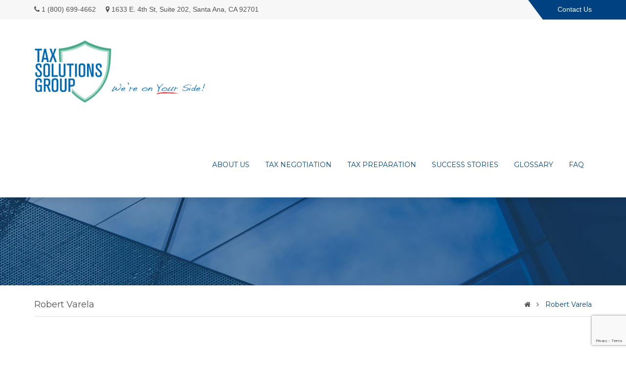

--- FILE ---
content_type: text/html; charset=UTF-8
request_url: https://www.taxsolutionsgroup.net/team/robert/
body_size: 20994
content:
<!DOCTYPE html>
<html lang="en-US">
    <head>
        <meta charset="UTF-8">
        <meta name="viewport" content="width=device-width, initial-scale=1">
		<meta name="google-site-verification" content="0BN33JNAOisIj8TGKzH1tUUZDkxkh4Y_TTO3nzT0oio" />
        <link rel="profile" href="http://gmpg.org/xfn/11">
        <link rel="pingback" href="https://www.taxsolutionsgroup.net/xmlrpc.php">
        <meta name='robots' content='index, follow, max-image-preview:large, max-snippet:-1, max-video-preview:-1' />

	<!-- This site is optimized with the Yoast SEO plugin v22.7 - https://yoast.com/wordpress/plugins/seo/ -->
	<link media="all" href="https://www.taxsolutionsgroup.net/wp-content/cache/autoptimize/css/autoptimize_b7b28cd12fc379680a0198c41d2e9d16.css" rel="stylesheet"><title>Robert Varela - Tax Solutions Group</title>
	<link rel="canonical" href="https://www.taxsolutionsgroup.net/team/robert/" />
	<meta property="og:locale" content="en_US" />
	<meta property="og:type" content="article" />
	<meta property="og:title" content="Robert Varela - Tax Solutions Group" />
	<meta property="og:url" content="https://www.taxsolutionsgroup.net/team/robert/" />
	<meta property="og:site_name" content="Tax Solutions Group" />
	<meta property="article:modified_time" content="2018-01-26T21:12:58+00:00" />
	<meta property="og:image" content="https://www.taxsolutionsgroup.net/wp-content/uploads/2016/10/portraits540x600_2.jpg" />
	<meta property="og:image:width" content="540" />
	<meta property="og:image:height" content="600" />
	<meta property="og:image:type" content="image/jpeg" />
	<meta name="twitter:card" content="summary_large_image" />
	<script type="application/ld+json" class="yoast-schema-graph">{"@context":"https://schema.org","@graph":[{"@type":"WebPage","@id":"https://www.taxsolutionsgroup.net/team/robert/","url":"https://www.taxsolutionsgroup.net/team/robert/","name":"Robert Varela - Tax Solutions Group","isPartOf":{"@id":"https://www.taxsolutionsgroup.net/#website"},"primaryImageOfPage":{"@id":"https://www.taxsolutionsgroup.net/team/robert/#primaryimage"},"image":{"@id":"https://www.taxsolutionsgroup.net/team/robert/#primaryimage"},"thumbnailUrl":"https://www.taxsolutionsgroup.net/wp-content/uploads/2016/10/portraits540x600_2.jpg","datePublished":"2016-10-10T10:30:16+00:00","dateModified":"2018-01-26T21:12:58+00:00","breadcrumb":{"@id":"https://www.taxsolutionsgroup.net/team/robert/#breadcrumb"},"inLanguage":"en-US","potentialAction":[{"@type":"ReadAction","target":["https://www.taxsolutionsgroup.net/team/robert/"]}]},{"@type":"ImageObject","inLanguage":"en-US","@id":"https://www.taxsolutionsgroup.net/team/robert/#primaryimage","url":"https://www.taxsolutionsgroup.net/wp-content/uploads/2016/10/portraits540x600_2.jpg","contentUrl":"https://www.taxsolutionsgroup.net/wp-content/uploads/2016/10/portraits540x600_2.jpg","width":540,"height":600},{"@type":"BreadcrumbList","@id":"https://www.taxsolutionsgroup.net/team/robert/#breadcrumb","itemListElement":[{"@type":"ListItem","position":1,"name":"Home","item":"https://www.taxsolutionsgroup.net/"},{"@type":"ListItem","position":2,"name":"Team","item":"https://www.taxsolutionsgroup.net/team/"},{"@type":"ListItem","position":3,"name":"Robert Varela"}]},{"@type":"WebSite","@id":"https://www.taxsolutionsgroup.net/#website","url":"https://www.taxsolutionsgroup.net/","name":"Tax Solutions Group","description":"We&#039;re On Your Side!","publisher":{"@id":"https://www.taxsolutionsgroup.net/#organization"},"potentialAction":[{"@type":"SearchAction","target":{"@type":"EntryPoint","urlTemplate":"https://www.taxsolutionsgroup.net/?s={search_term_string}"},"query-input":"required name=search_term_string"}],"inLanguage":"en-US"},{"@type":"Organization","@id":"https://www.taxsolutionsgroup.net/#organization","name":"Tax Solutions Group","url":"https://www.taxsolutionsgroup.net/","logo":{"@type":"ImageObject","inLanguage":"en-US","@id":"https://www.taxsolutionsgroup.net/#/schema/logo/image/","url":"https://www.taxsolutionsgroup.net/wp-content/uploads/2018/01/TSGlogo_150x412-e1585249592386.png","contentUrl":"https://www.taxsolutionsgroup.net/wp-content/uploads/2018/01/TSGlogo_150x412-e1585249592386.png","width":350,"height":127,"caption":"Tax Solutions Group"},"image":{"@id":"https://www.taxsolutionsgroup.net/#/schema/logo/image/"}}]}</script>
	<!-- / Yoast SEO plugin. -->


<link rel='dns-prefetch' href='//www.googletagmanager.com' />
<link rel='dns-prefetch' href='//fonts.googleapis.com' />
<link rel="alternate" type="application/rss+xml" title="Tax Solutions Group &raquo; Feed" href="https://www.taxsolutionsgroup.net/feed/" />
<link rel="alternate" type="application/rss+xml" title="Tax Solutions Group &raquo; Comments Feed" href="https://www.taxsolutionsgroup.net/comments/feed/" />
























<link rel='stylesheet' id='finance_hawk_default_google_font-css' href='https://fonts.googleapis.com/css?family=Open%2BSans%3A400%2C300%2C700%2C600%7CMontserrat%3A400%2C700&#038;subset=latin%2Clatin-ext' type='text/css' media='all' />


<script defer type="text/javascript" src="https://www.taxsolutionsgroup.net/wp-content/cache/autoptimize/js/autoptimize_single_bc5921334610c2b79f7d53ae10119260.js?ver=6.5.7" id="yrw_time_js-js"></script>
<script type="text/javascript" src="https://www.taxsolutionsgroup.net/wp-includes/js/jquery/jquery.min.js?ver=3.7.1" id="jquery-core-js"></script>
<script defer type="text/javascript" src="https://www.taxsolutionsgroup.net/wp-includes/js/jquery/jquery-migrate.min.js?ver=3.4.1" id="jquery-migrate-js"></script>


<script defer type="text/javascript" src="https://www.taxsolutionsgroup.net/wp-content/cache/autoptimize/js/autoptimize_single_72e1d93fddec7a7150ae9de2b334a1cd.js?ver=6.5.7" id="appear-js"></script>
<script defer type="text/javascript" src="https://www.taxsolutionsgroup.net/wp-content/cache/autoptimize/js/autoptimize_single_130440479d8813deafcc8042bd539f8e.js?ver=6.5.7" id="parallax-js"></script>
<script defer type="text/javascript" src="https://www.taxsolutionsgroup.net/wp-content/cache/autoptimize/js/autoptimize_single_b9b2ad33d3a4b5bf8f6b0a5249bfa31f.js?ver=6.5.7" id="final-countdown-js"></script>
<script defer type="text/javascript" src="https://www.taxsolutionsgroup.net/wp-content/cache/autoptimize/js/autoptimize_single_450baf54d62dc5646cb3c316c1fffc2b.js?ver=6.5.7" id="kinetic-js"></script>
<script defer type="text/javascript" src="https://www.taxsolutionsgroup.net/wp-content/cache/autoptimize/js/autoptimize_single_1530bda68f574de6167ac8090d954116.js?ver=6.5.7" id="fw-form-helpers-js"></script>

<!-- Google tag (gtag.js) snippet added by Site Kit -->
<!-- Google Analytics snippet added by Site Kit -->
<script defer type="text/javascript" src="https://www.googletagmanager.com/gtag/js?id=G-7CYRWM2458" id="google_gtagjs-js"></script>
<script defer id="google_gtagjs-js-after" src="[data-uri]"></script>
<script defer src="data:text/javascript;base64,"></script><link rel="https://api.w.org/" href="https://www.taxsolutionsgroup.net/wp-json/" /><link rel="EditURI" type="application/rsd+xml" title="RSD" href="https://www.taxsolutionsgroup.net/xmlrpc.php?rsd" />
<meta name="generator" content="WordPress 6.5.7" />
<link rel='shortlink' href='https://www.taxsolutionsgroup.net/?p=77' />
<link rel="alternate" type="application/json+oembed" href="https://www.taxsolutionsgroup.net/wp-json/oembed/1.0/embed?url=https%3A%2F%2Fwww.taxsolutionsgroup.net%2Fteam%2Frobert%2F" />
<link rel="alternate" type="text/xml+oembed" href="https://www.taxsolutionsgroup.net/wp-json/oembed/1.0/embed?url=https%3A%2F%2Fwww.taxsolutionsgroup.net%2Fteam%2Frobert%2F&#038;format=xml" />
        <script defer src="[data-uri]"></script>
<!-- start Simple Custom CSS and JS -->
<!-- Add HTML code to the header or the footer.

For example, you can use the following code for loading the jQuery library from Google CDN:
<script src="https://ajax.googleapis.com/ajax/libs/jquery/3.6.1/jquery.min.js"></script>

or the following one for loading the Bootstrap library from jsDelivr:
<link href="https://cdn.jsdelivr.net/npm/bootstrap@5.2.3/dist/css/bootstrap.min.css" rel="stylesheet" integrity="sha384-rbsA2VBKQhggwzxH7pPCaAqO46MgnOM80zW1RWuH61DGLwZJEdK2Kadq2F9CUG65" crossorigin="anonymous">

-- End of the comment --> 

<meta name="google-site-verification" content="PxoYC_4JKTIQKi0wkNABPk5nkp1cE3ps53NMpZv58kM" /><!-- end Simple Custom CSS and JS -->
<meta name="generator" content="Site Kit by Google 1.171.0" /><meta name="generator" content="Powered by WPBakery Page Builder - drag and drop page builder for WordPress."/>

<!-- Google Tag Manager snippet added by Site Kit -->
<script defer src="[data-uri]"></script>

<!-- End Google Tag Manager snippet added by Site Kit -->
<meta name="generator" content="Powered by Slider Revolution 6.6.16 - responsive, Mobile-Friendly Slider Plugin for WordPress with comfortable drag and drop interface." />
<link rel="icon" href="https://www.taxsolutionsgroup.net/wp-content/uploads/2018/01/cropped-shield-32x32.png" sizes="32x32" />
<link rel="icon" href="https://www.taxsolutionsgroup.net/wp-content/uploads/2018/01/cropped-shield-192x192.png" sizes="192x192" />
<link rel="apple-touch-icon" href="https://www.taxsolutionsgroup.net/wp-content/uploads/2018/01/cropped-shield-180x180.png" />
<meta name="msapplication-TileImage" content="https://www.taxsolutionsgroup.net/wp-content/uploads/2018/01/cropped-shield-270x270.png" />

<noscript><style> .wpb_animate_when_almost_visible { opacity: 1; }</style></noscript>    </head>
    <body class="finance_hawk_team-template-default single single-finance_hawk_team postid-77 wp-custom-logo vc_not_used robert  wpb-js-composer js-comp-ver-7.6 vc_responsive">
    
            <div id="tg-wrapper" class="tg-wrapper  tg-haslayout">
                			<header id="tg-header" class="tg-header  tg-haslayout">
											<div class="tg-topbar tg-bglight tg-haslayout">
					<div class="container">
						<div class="row">
							<div class="col-sm-12 col-xs-12">
																		<ul class="tg-topcontactinfo">
											                                         
												<li>
													<i class="fa fa-phone"></i>
													<span>1 (800) 699-4662</span>
												</li>
											                                         
												<li>
													<i class="fa fa-map-marker"></i>
													<span><a href="https://www.google.com/maps/dir//1633+E+4th+St+%23202,+Santa+Ana,+CA+92701/@33.7485086,-117.8486667,17z/data=!4m8!4m7!1m0!1m5!1m1!1s0x80dcd97118746ff5:0x692cf7047b62d68c!2m2!1d-117.8464727!2d33.7485042">1633 E. 4th St, Suite 202, Santa Ana, CA 92701</a></span>
												</li>
																					</ul> 
																			<nav class="tg-addnav tg-themecolor">
										<ul id="menu-top-menu" class=""><li id="menu-item-1081" class="menu-item menu-item-type-post_type menu-item-object-page menu-item-1081"><a href="https://www.taxsolutionsgroup.net/contact-us/" >Contact Us</a></li>
</ul>									</nav>
															</div>
						</div>
					</div>
				</div>
							<div class="tg-navigationarea">
					<div class="container">
						<div class="row">
							<div class="col-xs-12">
											<strong class="tg-logo">
				<a class="" href="https://www.taxsolutionsgroup.net/"><img class="" src="//www.taxsolutionsgroup.net/wp-content/uploads/2018/01/TSGlogo_150x412-e1585249592386.png" alt="Tax Solutions Group"></a>
			</strong>
											                                <nav id="tg-nav" class="tg-nav">
									<div class="navbar-header">
										<button type="button" class="tg-btnnav navbar-toggle collapsed" data-toggle="collapse" data-target="#tg-navigation" aria-expanded="false">
											<span class="sr-only">Toggle navigation</span>
											<span class="icon-bar"></span>
											<span class="icon-bar"></span>
											<span class="icon-bar"></span>
										</button>
									</div>
									<div id="tg-navigation" class="collapse navbar-collapse tg-navigation">
										<ul id="menu-main-menu" class=""><li id="menu-item-1077" class="menu-item menu-item-type-post_type menu-item-object-page menu-item-1077"><a href="https://www.taxsolutionsgroup.net/about-us/" >About Us</a></li>
<li id="menu-item-964" class="menu-item menu-item-type-post_type menu-item-object-page menu-item-has-children menu-item-has-mega-menu menu-item-964"><a href="https://www.taxsolutionsgroup.net/tax-negotiation/" >Tax Negotiation</a><div class="mega-menu" >
<ul class="sub-menu mega-menu-row">
	<li id="menu-item-970" class="menu-item menu-item-type-post_type menu-item-object-page mega-menu-col menu-item-has-icon menu-item-970"><a href="https://www.taxsolutionsgroup.net/tax-negotiation/offer-in-compromise/" class="fa fa-child" >Offer in Compromise</a><div>A mutually beneficial agreement between the taxpayer and government to reduce your tax obligation...</div></li>
	<li id="menu-item-969" class="menu-item menu-item-type-post_type menu-item-object-page mega-menu-col menu-item-has-icon menu-item-969"><a href="https://www.taxsolutionsgroup.net/tax-negotiation/irs-back-taxes/" class="fa fa-file-text-o" >Back Taxes</a><div>Depending on your individual situation, our tax professionals decide on the best course of action to stop IRS and State collections...</div></li>
	<li id="menu-item-968" class="menu-item menu-item-type-post_type menu-item-object-page mega-menu-col menu-item-has-icon menu-item-968"><a href="https://www.taxsolutionsgroup.net/tax-negotiation/penalty-abatement/" class="fa fa-usd" >Penalty Abatement</a><div>Tax Solutions has the expertise to reduce - or completely eliminate the tax - and also penalties and interest...</div></li>
</ul>

<ul class="sub-menu sub-menu-has-icons mega-menu-row">
	<li id="menu-item-967" class="menu-item menu-item-type-post_type menu-item-object-page mega-menu-col menu-item-has-icon menu-item-967"><a href="https://www.taxsolutionsgroup.net/tax-negotiation/wage-garnishment/" class="fa fa-legal" >Wage Garnishment</a><div>In almost all cases, Tax Solutions Group can get a 30-day delay enabling you to receive your full paycheck...</div></li>
	<li id="menu-item-966" class="menu-item menu-item-type-post_type menu-item-object-page mega-menu-col menu-item-has-icon menu-item-966"><a href="https://www.taxsolutionsgroup.net/tax-negotiation/state-tax-ftb/" class="fa fa-pencil" >State Tax FTB</a><div> State tax problems are just as serious as Federal tax problems and can put you and your business in a huge hole. Tax Solutions Group can dig you out...</div></li>
	<li id="menu-item-965" class="menu-item menu-item-type-post_type menu-item-object-page mega-menu-col menu-item-has-icon menu-item-965"><a href="https://www.taxsolutionsgroup.net/tax-negotiation/payment-plan/" class="fa fa-money" >Payment Plans</a><div> Tax Solutions Group works to keep you in “non- collectible” status so that a reasonable and affordable payment plan can be negotiated...</div></li>
</ul>
</div></li>
<li id="menu-item-1079" class="menu-item menu-item-type-post_type menu-item-object-page menu-item-1079"><a href="https://www.taxsolutionsgroup.net/tax-preparation/" >Tax Preparation</a></li>
<li id="menu-item-906" class="menu-item menu-item-type-post_type menu-item-object-page menu-item-906"><a href="https://www.taxsolutionsgroup.net/success-stories/" >Success Stories</a></li>
<li id="menu-item-898" class="menu-item menu-item-type-post_type menu-item-object-page menu-item-898"><a href="https://www.taxsolutionsgroup.net/glossary/" >Glossary</a></li>
<li id="menu-item-897" class="menu-item menu-item-type-post_type menu-item-object-page menu-item-897"><a href="https://www.taxsolutionsgroup.net/faq/" >FAQ</a></li>
</ul>									</div>
								</nav>
							</div>
						</div>
					</div>
				</div>
			</header>
			                            <div id="tg-innerbanner" class="tg-innerbanner tg-haslayout " style="">
                <div class="tg-parallaximg"  data-appear-top-offset='600' data-parallax='scroll' data-image-src="//www.taxsolutionsgroup.net/wp-content/uploads/2018/01/background3_1919x500-1.jpg" style="background:rgba(0,66,129,0.5)"></div>
                <div class="clearfix"></div>
                <div class="container">
                    <div class="row">
                        <div class="col-sm-12">
                            <div class="tg-innerbannercontent">
                                <div class="tg-pagetitle">
                                    <h1>Robert Varela</h1>
                                </div>
                                    <ol class="tg-breadcrumb">
                                    
                                            <li class="first-item"><a href="https://www.taxsolutionsgroup.net/"><i class="fa fa-home"></i></a></li>
                                                    		<li class="tg-active"><a href="https://www.taxsolutionsgroup.net/team/robert/">Robert Varela</a></li>
                    </ol>
                                </div>
                        </div>
                    </div>
                </div>
            </div>
                            <main id="tg-main" class="tg-main tg-haslayout">
                    
<div class="tg-pagecontent">
    <div class="container">
        <div class="row">
                            <div class="tg-member tg-detailpage">
                    <div class="col-sm-4 col-xs-12 pull-left">
                                                    <figure><img src="https://www.taxsolutionsgroup.net/wp-content/uploads/2016/10/portraits540x600_2.jpg" alt="Robert Varela"></figure>
                                                <div id="tg-companylocationmap-1" class="tg-companylocationmap" style="height:358px"></div>
                    </div>
                    <div class="col-sm-8 col-xs-12 pull-right">
                        <div class="tg-sectionhead">
                                                            <div class="tg-sectiontitle">
                                    <h2>Sr. Tax Consultant</h2>
                                    <h3>Robert Varela</h3>
                                </div>
                                                        <div class="tg-description">
                                                            </div>
                        </div>
                        <div class="tg-memberinfo">
                                                                <span>Phone :</span>
                                    <span>1 (800) 699-4662</span>
                                                                        <span>Service Hours  :</span>
                                    <span>09:00 am - 5:00 pm</span>
                                                                                        </div>
                    </div>
                </div>
                    </div>
    </div>
</div>
            </main>
            <footer id="tg-footer" class="tg-footer tg-haslayout">
                                    <div class="tg-footertopbar tg-bglight tg-shadow" style="background-image :url( //www.taxsolutionsgroup.net/wp-content/uploads/2016/10/bg-01.png)">
                        <div class="container">
                            <div class="row">
                                <div class="tg-signuparea">
                                                                            <div class="col-md-3 col-sm-12 col-xs-12">
                                            <span class="tg-formtitle">SIGNUP FOR THE LATEST UPDATES!</span>
                                        </div>
                                                                        <div class="col-md-9 col-sm-12 col-xs-12">
                                        <div class="row">
                                                        <div class="col-xs-12">
                <div id="newsletter_1" class="mailchimp-message"></div> 
            </div>
            <form class="tg-formsignup" id="mailchimpwidget_1">
                <fieldset>
                                            <div class="col-lg-5 col-md-4 col-sm-4 col-xs-12">
                            <div class="form-group">
                                <input type="text" name="name" class="form-control" placeholder="Your Name">
                            </div>
                        </div>
                                        <div class="col-lg-5 col-md-4 col-sm-4 col-xs-12">
                        <div class="form-group">
                            <input type="text" name="email" class="form-control" placeholder="Your Email">
                        </div>
                    </div>
                    <div class="col-lg-2 col-md-4 col-sm-4 col-xs-12">
                        <div class="form-group submit-btn-wrap">
                            <button type="button" class="tg-btn tg-btn-sm subscribe_me" data-counter="1">
                                <span>Submit</span>
                            </button>
                        </div>
                    </div>
                </fieldset>
            </form>
            <div class="col-xs-12">
                <div id="newsletter_message_1" class="mailchimp-error tg-haslayout elm-display-none">
                    <div class="mailchimp-message"></div>
                </div>
            </div>
            <script defer src="[data-uri]"></script>
                                                    </div>
                                    </div>
                                </div>
                            </div>
                        </div>
                    </div>
                                                    <div class="tg-footermiddlearea">
                        <div class="container">
                            <div class="row">
                                <div class="tg-footerwidgets">
                                                                            <div class="col-md-3 col-sm-6 col-xs-6">
                                            <div class="tg-widget tg-widgetinfo">
                                                <div id="custom_html-3" class="widget_text widget_custom_html column-widget"><div class="textwidget custom-html-widget"><a href="https://www.google.com/maps/place/Tax+Solutions+Group/@33.7485084,-117.848667,17z/data=!3m1!4b1!4m5!3m4!1s0x80dcd9711bd7156b:0x6a996d0a43fed698!8m2!3d33.748504!4d-117.846473" target="_blank" rel="noopener"><img src="https://www.taxsolutionsgroup.net/wp-content/uploads/2019/10/map.png" alt="Tax Solutions Group Location Map"></a></div></div><div id="address_widget-2" class="address-column column-widget">                        <h4>Our Office</h4>
            <ul class="tg-contactinfo">
                                    <li>
                        <i class="fa fa-home"></i>
                        <address>1633 E Fourth St<br />
Suite 202<br />
Santa Ana, CA 92701</address>
                    </li>
                                                    <li>
                        <i class="fa fa-envelope-o"></i>
                        <span><a href="http://info@taxsolutionsgroup.net">info@taxsolutionsgroup.net</a></span>
                    </li>
                                                    <li>
                        <i class="fa fa-phone"></i>
                        <span>1 (800) 699-4662</span>
                    </li>
                            </ul>
			</div>                                            </div>
                                        </div>
                                                                                                                <div class="col-md-3 col-sm-6 col-xs-6">
                                            <div class="tg-widget tg-widgetusefulllinks">
                                                <div id="nav_menu-2" class="widget_nav_menu column-widget"><div class="tg-widgettitle"><h3>Site Links</h3></div><div class="menu-footer-menu-container"><ul id="menu-footer-menu" class="menu"><li id="menu-item-1076" class="menu-item menu-item-type-post_type menu-item-object-page menu-item-1076"><a href="https://www.taxsolutionsgroup.net/about-us/" >About Us</a></li>
<li id="menu-item-971" class="menu-item menu-item-type-post_type menu-item-object-page menu-item-971"><a href="https://www.taxsolutionsgroup.net/tax-negotiation/" >Tax Negotiation</a></li>
<li id="menu-item-1080" class="menu-item menu-item-type-post_type menu-item-object-page menu-item-1080"><a href="https://www.taxsolutionsgroup.net/tax-preparation/" >Tax Preparation</a></li>
<li id="menu-item-905" class="menu-item menu-item-type-post_type menu-item-object-page menu-item-905"><a href="https://www.taxsolutionsgroup.net/success-stories/" >Success Stories</a></li>
<li id="menu-item-899" class="menu-item menu-item-type-post_type menu-item-object-page menu-item-899"><a href="https://www.taxsolutionsgroup.net/faq/" >FAQ</a></li>
</ul></div></div><div id="custom_html-2" class="widget_text widget_custom_html column-widget"><div class="textwidget custom-html-widget"><form action="https://secure.nmi.com/cart/cart.php" method="POST">
<input type="hidden" name="key_id" value="14332240" />
<input type="hidden" name="action" value="process_variable" />
<input type="hidden" name="order_description" value="INVOICE PAYMENT" />
<input type="hidden" name="language" value="en" />
<input type="hidden" name="customer_receipt" value="true" />
<input type="hidden" name="hash" value="action|order_description|c662d63a6b9ca847a905c421c538cd48" />
<input type="submit" name="submit" value="Pay Now" style="height: 30px; width: 100px; color: white; background-color: red;"/>
</form>
</div></div> 
                                            </div>
                                        </div>
                                                                                                                <div class="col-md-6 col-sm-12 col-xs-12">
                                            <div class="tg-widget tg-widgetrecentnews">
                                                <div id="text-2" class="widget_text column-widget">			<div class="textwidget"><div class="wp-yrw wpac" itemscope="" itemtype="http://schema.org/LocalBusiness" style="max-width:auto!important;">        <div class="wp-yelp-list wp-dark">        <div class="wp-yelp-place">                <div class="wp-yelp-left">        <img decoding="async" src="https://s3-media2.fl.yelpcdn.com/bphoto/f7jVVEk86gLzQ-oEu_NRTQ/o.jpg" alt="Tax Solutions Group" onerror="if(this.src!='https://s3-media3.fl.yelpcdn.com/assets/srv0/yelp_styleguide/bf5ff8a79310/assets/img/default_avatars/user_medium_square.png')this.src='https://s3-media3.fl.yelpcdn.com/assets/srv0/yelp_styleguide/bf5ff8a79310/assets/img/default_avatars/user_medium_square.png';">    </div>        <div class="wp-yelp-right">                <div class="wp-yelp-name">            <a href="https://www.yelp.com/biz/tax-solutions-group-santa-ana?adjust_creative=VU9YX9vtFOTKuFTJunGKHw&utm_campaign=yelp_api_v3&utm_medium=api_v3_business_lookup&utm_source=VU9YX9vtFOTKuFTJunGKHw" class="" target="_blank" rel="noopener"><span itemprop="name">Tax Solutions Group</span></a>            <meta itemprop="image" content="https://s3-media2.fl.yelpcdn.com/bphoto/f7jVVEk86gLzQ-oEu_NRTQ/o.jpg"/>        </div>        <div itemprop="aggregateRating" itemscope="" itemtype="http://schema.org/AggregateRating">            <span class="wp-yelp-rating" itemprop="ratingValue">4.4</span>            <span class="wp-yelp-stars"><span class="wp-stars"><svg class="yrw-rating yrw-rating-44" xmlns="http://www.w3.org/2000/svg" viewBox="0 0 865 145" width="865" height="145"><defs><linearGradient id="yrw-rating-gradient-0" x1="0%" y1="0%" x2="0%" y2="100%"><stop offset="0%" stop-color="#CCCCCC"/><stop offset="100%" stop-color="#CCCCCC"/></linearGradient><linearGradient id="yrw-rating-gradient-1" x1="0%" y1="0%" x2="0%" y2="100%"><stop offset="0%" stop-color="#F2BD79"/><stop offset="100%" stop-color="#F2BD79"/></linearGradient><linearGradient id="yrw-rating-gradient-2" x1="0%" y1="0%" x2="0%" y2="100%"><stop offset="0%" stop-color="#FEC011"/><stop offset="100%" stop-color="#FEC011"/></linearGradient><linearGradient id="yrw-rating-gradient-3" x1="0%" y1="0%" x2="0%" y2="100%"><stop offset="0%" stop-color="#FF9242"/><stop offset="100%" stop-color="#FF9242"/></linearGradient><linearGradient id="yrw-rating-gradient-4" x1="0%" y1="0%" x2="0%" y2="100%"><stop offset="0%" stop-color="#F15C4F"/><stop offset="100%" stop-color="#F15C4F"/></linearGradient><linearGradient id="yrw-rating-gradient-5" x1="0%" y1="0%" x2="0%" y2="100%"><stop offset="0%" stop-color="#D32323"/><stop offset="100%" stop-color="#D32323"/></linearGradient></defs><path class="yrw-stars-1f" d="M110.6 0h-76.9c-18.6 0-33.7 15.1-33.7 33.7v76.9c0 18.6 15.1 33.7 33.7 33.7h76.9c18.6 0 33.7-15.1 33.7-33.7v-76.9c0-18.6-15.1-33.7-33.7-33.7z"/><path class="yrw-stars-0h" d="M33.3,0.3C14.7,0.3-0.4,15.4-0.4,34V111c0,18.6,15.1,33.7,33.7,33.7h38.3V0.3H33.3z"/><path class="yrw-stars-2f" d="M290.6 0h-76.9c-18.6 0-33.7 15.1-33.7 33.7v76.9c0 18.6 15.1 33.7 33.7 33.7h76.9c18.6 0 33.7-15.1 33.7-33.7v-76.9c0-18.6-15.1-33.7-33.7-33.7z"/><path class="yrw-stars-1h" d="M214,0.3c-18.6,0-33.7,15.1-33.7,33.7v77c0,18.6,15.1,33.7,33.7,33.7h38.3V0.3H214z"/><path class="yrw-stars-3f" d="M470.4 0h-76.9c-18.6 0-33.7 15.1-33.7 33.7v76.9c0 18.6 15.1 33.7 33.7 33.7h76.9c18.6 0 33.7-15.1 33.7-33.7v-76.9c.1-18.6-15.1-33.7-33.7-33.7z"/><path class="yrw-stars-2h" d="M393.9,0.6c-18.6,0-33.7,15.1-33.7,33.7v77c0,18.6,15.1,33.7,33.7,33.7h38.3V0.6H393.9z"/><path class="yrw-stars-4f" d="M650.6 0h-76.9c-18.6 0-33.7 15.1-33.7 33.7v76.9c0 18.6 15.1 33.7 33.7 33.7h76.9c18.6 0 33.7-15.1 33.7-33.7v-76.9c0-18.6-15.1-33.7-33.7-33.7z"/><path class="yrw-stars-3h" d="M573.9 0c-18.6 0-33.7 15.1-33.7 33.7v77c0 18.6 15.1 33.7 33.7 33.7h38.3v-144.4h-38.3z"/><path class="yrw-stars-5f" d="M830.6 0h-76.9c-18.6 0-33.7 15.1-33.7 33.7v76.9c0 18.6 15.1 33.7 33.7 33.7h76.9c18.6 0 33.7-15.1 33.7-33.7v-76.9c0-18.6-15.1-33.7-33.7-33.7z"/><path class="yrw-stars-4h" d="M753.8 0c-18.6 0-33.7 15.1-33.7 33.7v77c0 18.6 15.1 33.7 33.7 33.7h38.3v-144.4h-38.3z"/><path class="yrw-stars" fill="#FFF" stroke="#FFF" stroke-width="2" stroke-linejoin="round" d="M72 19.3l13.6 35.4 37.9 2-29.5 23.9 9.8 36.6-31.8-20.6-31.8 20.6 9.8-36.6-29.5-23.9 37.9-2zm180.2 0l13.6 35.4 37.8 2-29.4 23.9 9.8 36.6-31.8-20.6-31.9 20.6 9.8-36.6-29.4-23.9 37.8-2zm179.8 0l13.6 35.4 37.9 2-29.5 23.9 9.8 36.6-31.8-20.6-31.8 20.6 9.8-36.6-29.5-23.9 37.9-2zm180.2 0l13.6 35.4 37.8 2-29.4 23.9 9.8 36.6-31.8-20.6-31.9 20.6 9.8-36.6-29.4-23.9 37.8-2zm180 0l13.6 35.4 37.8 2-29.4 23.9 9.8 36.6-31.8-20.6-31.9 20.6 9.8-36.6-29.4-23.9 37.8-2z"/></svg></span></span>            <meta itemprop="ratingCount" content="36"/>            <meta itemprop="bestRating" content="5"/>        </div>                        <div class="wp-yelp-powered">Based on 36 Reviews</div>        <div class="wp-yelp-logo">            <a href="https://www.yelp.com/biz/tax-solutions-group-santa-ana?adjust_creative=VU9YX9vtFOTKuFTJunGKHw&utm_campaign=yelp_api_v3&utm_medium=api_v3_business_lookup&utm_source=VU9YX9vtFOTKuFTJunGKHw" class="" target="_blank" rel="noopener"><img decoding="async" src="https://www.taxsolutionsgroup.net/wp-content/plugins/yelp-reviews-pro/static/img/yelp-logo.png" alt="Yelp logo"></a>        </div>            </div>            </div>        <div class="wp-yelp-content-inner">                <div class="wp-yelp-reviews">        <div class="wp-yelp-review ">                <div class="wp-yelp-left">            <img decoding="async" src="" alt="Terry G." onerror="if(this.src!='https://s3-media3.fl.yelpcdn.com/assets/srv0/yelp_styleguide/bf5ff8a79310/assets/img/default_avatars/user_medium_square.png')this.src='https://s3-media3.fl.yelpcdn.com/assets/srv0/yelp_styleguide/bf5ff8a79310/assets/img/default_avatars/user_medium_square.png';">        </div>                <div class="wp-yelp-right">            <a href="https://www.yelp.com/biz/tax-solutions-group-santa-ana?adjust_creative=VU9YX9vtFOTKuFTJunGKHw&hrid=Olo8kech52zwvgbr67nEqw&utm_campaign=yelp_api_v3&utm_medium=api_v3_business_reviews&utm_source=VU9YX9vtFOTKuFTJunGKHw" class="wp-yelp-name" target="_blank" rel="noopener">Terry G.</a>            <div class="wp-yelp-time" data-time="2025-06-02 19:23:11">2025-06-02 19:23:11</div>            <div class="wp-yelp-feedback">                <span class="wp-yelp-stars"><span class="wp-stars"><svg class="yrw-rating yrw-rating-50" xmlns="http://www.w3.org/2000/svg" viewBox="0 0 865 145" width="865" height="145"><defs><linearGradient id="yrw-rating-gradient-0" x1="0%" y1="0%" x2="0%" y2="100%"><stop offset="0%" stop-color="#CCCCCC"/><stop offset="100%" stop-color="#CCCCCC"/></linearGradient><linearGradient id="yrw-rating-gradient-1" x1="0%" y1="0%" x2="0%" y2="100%"><stop offset="0%" stop-color="#F2BD79"/><stop offset="100%" stop-color="#F2BD79"/></linearGradient><linearGradient id="yrw-rating-gradient-2" x1="0%" y1="0%" x2="0%" y2="100%"><stop offset="0%" stop-color="#FEC011"/><stop offset="100%" stop-color="#FEC011"/></linearGradient><linearGradient id="yrw-rating-gradient-3" x1="0%" y1="0%" x2="0%" y2="100%"><stop offset="0%" stop-color="#FF9242"/><stop offset="100%" stop-color="#FF9242"/></linearGradient><linearGradient id="yrw-rating-gradient-4" x1="0%" y1="0%" x2="0%" y2="100%"><stop offset="0%" stop-color="#F15C4F"/><stop offset="100%" stop-color="#F15C4F"/></linearGradient><linearGradient id="yrw-rating-gradient-5" x1="0%" y1="0%" x2="0%" y2="100%"><stop offset="0%" stop-color="#D32323"/><stop offset="100%" stop-color="#D32323"/></linearGradient></defs><path class="yrw-stars-1f" d="M110.6 0h-76.9c-18.6 0-33.7 15.1-33.7 33.7v76.9c0 18.6 15.1 33.7 33.7 33.7h76.9c18.6 0 33.7-15.1 33.7-33.7v-76.9c0-18.6-15.1-33.7-33.7-33.7z"/><path class="yrw-stars-0h" d="M33.3,0.3C14.7,0.3-0.4,15.4-0.4,34V111c0,18.6,15.1,33.7,33.7,33.7h38.3V0.3H33.3z"/><path class="yrw-stars-2f" d="M290.6 0h-76.9c-18.6 0-33.7 15.1-33.7 33.7v76.9c0 18.6 15.1 33.7 33.7 33.7h76.9c18.6 0 33.7-15.1 33.7-33.7v-76.9c0-18.6-15.1-33.7-33.7-33.7z"/><path class="yrw-stars-1h" d="M214,0.3c-18.6,0-33.7,15.1-33.7,33.7v77c0,18.6,15.1,33.7,33.7,33.7h38.3V0.3H214z"/><path class="yrw-stars-3f" d="M470.4 0h-76.9c-18.6 0-33.7 15.1-33.7 33.7v76.9c0 18.6 15.1 33.7 33.7 33.7h76.9c18.6 0 33.7-15.1 33.7-33.7v-76.9c.1-18.6-15.1-33.7-33.7-33.7z"/><path class="yrw-stars-2h" d="M393.9,0.6c-18.6,0-33.7,15.1-33.7,33.7v77c0,18.6,15.1,33.7,33.7,33.7h38.3V0.6H393.9z"/><path class="yrw-stars-4f" d="M650.6 0h-76.9c-18.6 0-33.7 15.1-33.7 33.7v76.9c0 18.6 15.1 33.7 33.7 33.7h76.9c18.6 0 33.7-15.1 33.7-33.7v-76.9c0-18.6-15.1-33.7-33.7-33.7z"/><path class="yrw-stars-3h" d="M573.9 0c-18.6 0-33.7 15.1-33.7 33.7v77c0 18.6 15.1 33.7 33.7 33.7h38.3v-144.4h-38.3z"/><path class="yrw-stars-5f" d="M830.6 0h-76.9c-18.6 0-33.7 15.1-33.7 33.7v76.9c0 18.6 15.1 33.7 33.7 33.7h76.9c18.6 0 33.7-15.1 33.7-33.7v-76.9c0-18.6-15.1-33.7-33.7-33.7z"/><path class="yrw-stars-4h" d="M753.8 0c-18.6 0-33.7 15.1-33.7 33.7v77c0 18.6 15.1 33.7 33.7 33.7h38.3v-144.4h-38.3z"/><path class="yrw-stars" fill="#FFF" stroke="#FFF" stroke-width="2" stroke-linejoin="round" d="M72 19.3l13.6 35.4 37.9 2-29.5 23.9 9.8 36.6-31.8-20.6-31.8 20.6 9.8-36.6-29.5-23.9 37.9-2zm180.2 0l13.6 35.4 37.8 2-29.4 23.9 9.8 36.6-31.8-20.6-31.9 20.6 9.8-36.6-29.4-23.9 37.8-2zm179.8 0l13.6 35.4 37.9 2-29.5 23.9 9.8 36.6-31.8-20.6-31.8 20.6 9.8-36.6-29.5-23.9 37.9-2zm180.2 0l13.6 35.4 37.8 2-29.4 23.9 9.8 36.6-31.8-20.6-31.9 20.6 9.8-36.6-29.4-23.9 37.8-2zm180 0l13.6 35.4 37.8 2-29.4 23.9 9.8 36.6-31.8-20.6-31.9 20.6 9.8-36.6-29.4-23.9 37.8-2z"/></svg></span></span>                                <span class="wp-yelp-text">This firm is a honest hard working group that truly cares for their clients. They have helped me <span class="wp-more">out of some pretty tight places when it comes to personal...</span><span class="wp-more-toggle" onclick="this.previousSibling.className='';this.textContent='';">read more</span></span>                            </div>        </div>    </div>        <div class="wp-yelp-review ">                <div class="wp-yelp-left">            <img decoding="async" src="" alt="Jordan W." onerror="if(this.src!='https://s3-media3.fl.yelpcdn.com/assets/srv0/yelp_styleguide/bf5ff8a79310/assets/img/default_avatars/user_medium_square.png')this.src='https://s3-media3.fl.yelpcdn.com/assets/srv0/yelp_styleguide/bf5ff8a79310/assets/img/default_avatars/user_medium_square.png';">        </div>                <div class="wp-yelp-right">            <a href="https://www.yelp.com/biz/tax-solutions-group-santa-ana?adjust_creative=VU9YX9vtFOTKuFTJunGKHw&hrid=kAcaTR_qjlR5pE7qsK5DNg&utm_campaign=yelp_api_v3&utm_medium=api_v3_business_reviews&utm_source=VU9YX9vtFOTKuFTJunGKHw" class="wp-yelp-name" target="_blank" rel="noopener">Jordan W.</a>            <div class="wp-yelp-time" data-time="2025-01-07 09:49:05">2025-01-07 09:49:05</div>            <div class="wp-yelp-feedback">                <span class="wp-yelp-stars"><span class="wp-stars"><svg class="yrw-rating yrw-rating-50" xmlns="http://www.w3.org/2000/svg" viewBox="0 0 865 145" width="865" height="145"><defs><linearGradient id="yrw-rating-gradient-0" x1="0%" y1="0%" x2="0%" y2="100%"><stop offset="0%" stop-color="#CCCCCC"/><stop offset="100%" stop-color="#CCCCCC"/></linearGradient><linearGradient id="yrw-rating-gradient-1" x1="0%" y1="0%" x2="0%" y2="100%"><stop offset="0%" stop-color="#F2BD79"/><stop offset="100%" stop-color="#F2BD79"/></linearGradient><linearGradient id="yrw-rating-gradient-2" x1="0%" y1="0%" x2="0%" y2="100%"><stop offset="0%" stop-color="#FEC011"/><stop offset="100%" stop-color="#FEC011"/></linearGradient><linearGradient id="yrw-rating-gradient-3" x1="0%" y1="0%" x2="0%" y2="100%"><stop offset="0%" stop-color="#FF9242"/><stop offset="100%" stop-color="#FF9242"/></linearGradient><linearGradient id="yrw-rating-gradient-4" x1="0%" y1="0%" x2="0%" y2="100%"><stop offset="0%" stop-color="#F15C4F"/><stop offset="100%" stop-color="#F15C4F"/></linearGradient><linearGradient id="yrw-rating-gradient-5" x1="0%" y1="0%" x2="0%" y2="100%"><stop offset="0%" stop-color="#D32323"/><stop offset="100%" stop-color="#D32323"/></linearGradient></defs><path class="yrw-stars-1f" d="M110.6 0h-76.9c-18.6 0-33.7 15.1-33.7 33.7v76.9c0 18.6 15.1 33.7 33.7 33.7h76.9c18.6 0 33.7-15.1 33.7-33.7v-76.9c0-18.6-15.1-33.7-33.7-33.7z"/><path class="yrw-stars-0h" d="M33.3,0.3C14.7,0.3-0.4,15.4-0.4,34V111c0,18.6,15.1,33.7,33.7,33.7h38.3V0.3H33.3z"/><path class="yrw-stars-2f" d="M290.6 0h-76.9c-18.6 0-33.7 15.1-33.7 33.7v76.9c0 18.6 15.1 33.7 33.7 33.7h76.9c18.6 0 33.7-15.1 33.7-33.7v-76.9c0-18.6-15.1-33.7-33.7-33.7z"/><path class="yrw-stars-1h" d="M214,0.3c-18.6,0-33.7,15.1-33.7,33.7v77c0,18.6,15.1,33.7,33.7,33.7h38.3V0.3H214z"/><path class="yrw-stars-3f" d="M470.4 0h-76.9c-18.6 0-33.7 15.1-33.7 33.7v76.9c0 18.6 15.1 33.7 33.7 33.7h76.9c18.6 0 33.7-15.1 33.7-33.7v-76.9c.1-18.6-15.1-33.7-33.7-33.7z"/><path class="yrw-stars-2h" d="M393.9,0.6c-18.6,0-33.7,15.1-33.7,33.7v77c0,18.6,15.1,33.7,33.7,33.7h38.3V0.6H393.9z"/><path class="yrw-stars-4f" d="M650.6 0h-76.9c-18.6 0-33.7 15.1-33.7 33.7v76.9c0 18.6 15.1 33.7 33.7 33.7h76.9c18.6 0 33.7-15.1 33.7-33.7v-76.9c0-18.6-15.1-33.7-33.7-33.7z"/><path class="yrw-stars-3h" d="M573.9 0c-18.6 0-33.7 15.1-33.7 33.7v77c0 18.6 15.1 33.7 33.7 33.7h38.3v-144.4h-38.3z"/><path class="yrw-stars-5f" d="M830.6 0h-76.9c-18.6 0-33.7 15.1-33.7 33.7v76.9c0 18.6 15.1 33.7 33.7 33.7h76.9c18.6 0 33.7-15.1 33.7-33.7v-76.9c0-18.6-15.1-33.7-33.7-33.7z"/><path class="yrw-stars-4h" d="M753.8 0c-18.6 0-33.7 15.1-33.7 33.7v77c0 18.6 15.1 33.7 33.7 33.7h38.3v-144.4h-38.3z"/><path class="yrw-stars" fill="#FFF" stroke="#FFF" stroke-width="2" stroke-linejoin="round" d="M72 19.3l13.6 35.4 37.9 2-29.5 23.9 9.8 36.6-31.8-20.6-31.8 20.6 9.8-36.6-29.5-23.9 37.9-2zm180.2 0l13.6 35.4 37.8 2-29.4 23.9 9.8 36.6-31.8-20.6-31.9 20.6 9.8-36.6-29.4-23.9 37.8-2zm179.8 0l13.6 35.4 37.9 2-29.5 23.9 9.8 36.6-31.8-20.6-31.8 20.6 9.8-36.6-29.5-23.9 37.9-2zm180.2 0l13.6 35.4 37.8 2-29.4 23.9 9.8 36.6-31.8-20.6-31.9 20.6 9.8-36.6-29.4-23.9 37.8-2zm180 0l13.6 35.4 37.8 2-29.4 23.9 9.8 36.6-31.8-20.6-31.9 20.6 9.8-36.6-29.4-23.9 37.8-2z"/></svg></span></span>                                <span class="wp-yelp-text">I owed back taxes and I found David to get me back on track. In 2022 I got like $20k back, in 2023 <span class="wp-more">I owed because I changed my taxes to 0 so I would get...</span><span class="wp-more-toggle" onclick="this.previousSibling.className='';this.textContent='';">read more</span></span>                            </div>        </div>    </div>        <div class="wp-yelp-review ">                <div class="wp-yelp-left">            <img decoding="async" src="https://s3-media3.fl.yelpcdn.com/photo/WfL0ST07yojHnQznoNz_PA/o.jpg" alt="Curtis D." onerror="if(this.src!='https://s3-media3.fl.yelpcdn.com/assets/srv0/yelp_styleguide/bf5ff8a79310/assets/img/default_avatars/user_medium_square.png')this.src='https://s3-media3.fl.yelpcdn.com/assets/srv0/yelp_styleguide/bf5ff8a79310/assets/img/default_avatars/user_medium_square.png';">        </div>                <div class="wp-yelp-right">            <a href="https://www.yelp.com/biz/tax-solutions-group-santa-ana?adjust_creative=VU9YX9vtFOTKuFTJunGKHw&hrid=24Y9Pz-3bKOSk3EhvWwumw&utm_campaign=yelp_api_v3&utm_medium=api_v3_business_reviews&utm_source=VU9YX9vtFOTKuFTJunGKHw" class="wp-yelp-name" target="_blank" rel="noopener">Curtis D.</a>            <div class="wp-yelp-time" data-time="2024-12-23 06:20:00">2024-12-23 06:20:00</div>            <div class="wp-yelp-feedback">                <span class="wp-yelp-stars"><span class="wp-stars"><svg class="yrw-rating yrw-rating-50" xmlns="http://www.w3.org/2000/svg" viewBox="0 0 865 145" width="865" height="145"><defs><linearGradient id="yrw-rating-gradient-0" x1="0%" y1="0%" x2="0%" y2="100%"><stop offset="0%" stop-color="#CCCCCC"/><stop offset="100%" stop-color="#CCCCCC"/></linearGradient><linearGradient id="yrw-rating-gradient-1" x1="0%" y1="0%" x2="0%" y2="100%"><stop offset="0%" stop-color="#F2BD79"/><stop offset="100%" stop-color="#F2BD79"/></linearGradient><linearGradient id="yrw-rating-gradient-2" x1="0%" y1="0%" x2="0%" y2="100%"><stop offset="0%" stop-color="#FEC011"/><stop offset="100%" stop-color="#FEC011"/></linearGradient><linearGradient id="yrw-rating-gradient-3" x1="0%" y1="0%" x2="0%" y2="100%"><stop offset="0%" stop-color="#FF9242"/><stop offset="100%" stop-color="#FF9242"/></linearGradient><linearGradient id="yrw-rating-gradient-4" x1="0%" y1="0%" x2="0%" y2="100%"><stop offset="0%" stop-color="#F15C4F"/><stop offset="100%" stop-color="#F15C4F"/></linearGradient><linearGradient id="yrw-rating-gradient-5" x1="0%" y1="0%" x2="0%" y2="100%"><stop offset="0%" stop-color="#D32323"/><stop offset="100%" stop-color="#D32323"/></linearGradient></defs><path class="yrw-stars-1f" d="M110.6 0h-76.9c-18.6 0-33.7 15.1-33.7 33.7v76.9c0 18.6 15.1 33.7 33.7 33.7h76.9c18.6 0 33.7-15.1 33.7-33.7v-76.9c0-18.6-15.1-33.7-33.7-33.7z"/><path class="yrw-stars-0h" d="M33.3,0.3C14.7,0.3-0.4,15.4-0.4,34V111c0,18.6,15.1,33.7,33.7,33.7h38.3V0.3H33.3z"/><path class="yrw-stars-2f" d="M290.6 0h-76.9c-18.6 0-33.7 15.1-33.7 33.7v76.9c0 18.6 15.1 33.7 33.7 33.7h76.9c18.6 0 33.7-15.1 33.7-33.7v-76.9c0-18.6-15.1-33.7-33.7-33.7z"/><path class="yrw-stars-1h" d="M214,0.3c-18.6,0-33.7,15.1-33.7,33.7v77c0,18.6,15.1,33.7,33.7,33.7h38.3V0.3H214z"/><path class="yrw-stars-3f" d="M470.4 0h-76.9c-18.6 0-33.7 15.1-33.7 33.7v76.9c0 18.6 15.1 33.7 33.7 33.7h76.9c18.6 0 33.7-15.1 33.7-33.7v-76.9c.1-18.6-15.1-33.7-33.7-33.7z"/><path class="yrw-stars-2h" d="M393.9,0.6c-18.6,0-33.7,15.1-33.7,33.7v77c0,18.6,15.1,33.7,33.7,33.7h38.3V0.6H393.9z"/><path class="yrw-stars-4f" d="M650.6 0h-76.9c-18.6 0-33.7 15.1-33.7 33.7v76.9c0 18.6 15.1 33.7 33.7 33.7h76.9c18.6 0 33.7-15.1 33.7-33.7v-76.9c0-18.6-15.1-33.7-33.7-33.7z"/><path class="yrw-stars-3h" d="M573.9 0c-18.6 0-33.7 15.1-33.7 33.7v77c0 18.6 15.1 33.7 33.7 33.7h38.3v-144.4h-38.3z"/><path class="yrw-stars-5f" d="M830.6 0h-76.9c-18.6 0-33.7 15.1-33.7 33.7v76.9c0 18.6 15.1 33.7 33.7 33.7h76.9c18.6 0 33.7-15.1 33.7-33.7v-76.9c0-18.6-15.1-33.7-33.7-33.7z"/><path class="yrw-stars-4h" d="M753.8 0c-18.6 0-33.7 15.1-33.7 33.7v77c0 18.6 15.1 33.7 33.7 33.7h38.3v-144.4h-38.3z"/><path class="yrw-stars" fill="#FFF" stroke="#FFF" stroke-width="2" stroke-linejoin="round" d="M72 19.3l13.6 35.4 37.9 2-29.5 23.9 9.8 36.6-31.8-20.6-31.8 20.6 9.8-36.6-29.5-23.9 37.9-2zm180.2 0l13.6 35.4 37.8 2-29.4 23.9 9.8 36.6-31.8-20.6-31.9 20.6 9.8-36.6-29.4-23.9 37.8-2zm179.8 0l13.6 35.4 37.9 2-29.5 23.9 9.8 36.6-31.8-20.6-31.8 20.6 9.8-36.6-29.5-23.9 37.9-2zm180.2 0l13.6 35.4 37.8 2-29.4 23.9 9.8 36.6-31.8-20.6-31.9 20.6 9.8-36.6-29.4-23.9 37.8-2zm180 0l13.6 35.4 37.8 2-29.4 23.9 9.8 36.6-31.8-20.6-31.9 20.6 9.8-36.6-29.4-23.9 37.8-2z"/></svg></span></span>                                <span class="wp-yelp-text">I have been using David Gee for about 12 years. I am very pleased with his services. I moved from <span class="wp-more">Long Beach 3 years ago to Oregon and I still use David for...</span><span class="wp-more-toggle" onclick="this.previousSibling.className='';this.textContent='';">read more</span></span>                            </div>        </div>    </div>        <div class="wp-yelp-review wp-yelp-hide">                <div class="wp-yelp-left">            <img decoding="async" src="" alt="Justin P." onerror="if(this.src!='https://s3-media3.fl.yelpcdn.com/assets/srv0/yelp_styleguide/bf5ff8a79310/assets/img/default_avatars/user_medium_square.png')this.src='https://s3-media3.fl.yelpcdn.com/assets/srv0/yelp_styleguide/bf5ff8a79310/assets/img/default_avatars/user_medium_square.png';">        </div>                <div class="wp-yelp-right">            <a href="https://www.yelp.com/biz/tax-solutions-group-santa-ana?adjust_creative=VU9YX9vtFOTKuFTJunGKHw&hrid=QfHuXsG1dhTm7Rsx7D4yCg&utm_campaign=yelp_api_v3&utm_medium=api_v3_business_reviews&utm_source=VU9YX9vtFOTKuFTJunGKHw" class="wp-yelp-name" target="_blank" rel="noopener">Justin P.</a>            <div class="wp-yelp-time" data-time="2024-12-13 09:53:46">2024-12-13 09:53:46</div>            <div class="wp-yelp-feedback">                <span class="wp-yelp-stars"><span class="wp-stars"><svg class="yrw-rating yrw-rating-50" xmlns="http://www.w3.org/2000/svg" viewBox="0 0 865 145" width="865" height="145"><defs><linearGradient id="yrw-rating-gradient-0" x1="0%" y1="0%" x2="0%" y2="100%"><stop offset="0%" stop-color="#CCCCCC"/><stop offset="100%" stop-color="#CCCCCC"/></linearGradient><linearGradient id="yrw-rating-gradient-1" x1="0%" y1="0%" x2="0%" y2="100%"><stop offset="0%" stop-color="#F2BD79"/><stop offset="100%" stop-color="#F2BD79"/></linearGradient><linearGradient id="yrw-rating-gradient-2" x1="0%" y1="0%" x2="0%" y2="100%"><stop offset="0%" stop-color="#FEC011"/><stop offset="100%" stop-color="#FEC011"/></linearGradient><linearGradient id="yrw-rating-gradient-3" x1="0%" y1="0%" x2="0%" y2="100%"><stop offset="0%" stop-color="#FF9242"/><stop offset="100%" stop-color="#FF9242"/></linearGradient><linearGradient id="yrw-rating-gradient-4" x1="0%" y1="0%" x2="0%" y2="100%"><stop offset="0%" stop-color="#F15C4F"/><stop offset="100%" stop-color="#F15C4F"/></linearGradient><linearGradient id="yrw-rating-gradient-5" x1="0%" y1="0%" x2="0%" y2="100%"><stop offset="0%" stop-color="#D32323"/><stop offset="100%" stop-color="#D32323"/></linearGradient></defs><path class="yrw-stars-1f" d="M110.6 0h-76.9c-18.6 0-33.7 15.1-33.7 33.7v76.9c0 18.6 15.1 33.7 33.7 33.7h76.9c18.6 0 33.7-15.1 33.7-33.7v-76.9c0-18.6-15.1-33.7-33.7-33.7z"/><path class="yrw-stars-0h" d="M33.3,0.3C14.7,0.3-0.4,15.4-0.4,34V111c0,18.6,15.1,33.7,33.7,33.7h38.3V0.3H33.3z"/><path class="yrw-stars-2f" d="M290.6 0h-76.9c-18.6 0-33.7 15.1-33.7 33.7v76.9c0 18.6 15.1 33.7 33.7 33.7h76.9c18.6 0 33.7-15.1 33.7-33.7v-76.9c0-18.6-15.1-33.7-33.7-33.7z"/><path class="yrw-stars-1h" d="M214,0.3c-18.6,0-33.7,15.1-33.7,33.7v77c0,18.6,15.1,33.7,33.7,33.7h38.3V0.3H214z"/><path class="yrw-stars-3f" d="M470.4 0h-76.9c-18.6 0-33.7 15.1-33.7 33.7v76.9c0 18.6 15.1 33.7 33.7 33.7h76.9c18.6 0 33.7-15.1 33.7-33.7v-76.9c.1-18.6-15.1-33.7-33.7-33.7z"/><path class="yrw-stars-2h" d="M393.9,0.6c-18.6,0-33.7,15.1-33.7,33.7v77c0,18.6,15.1,33.7,33.7,33.7h38.3V0.6H393.9z"/><path class="yrw-stars-4f" d="M650.6 0h-76.9c-18.6 0-33.7 15.1-33.7 33.7v76.9c0 18.6 15.1 33.7 33.7 33.7h76.9c18.6 0 33.7-15.1 33.7-33.7v-76.9c0-18.6-15.1-33.7-33.7-33.7z"/><path class="yrw-stars-3h" d="M573.9 0c-18.6 0-33.7 15.1-33.7 33.7v77c0 18.6 15.1 33.7 33.7 33.7h38.3v-144.4h-38.3z"/><path class="yrw-stars-5f" d="M830.6 0h-76.9c-18.6 0-33.7 15.1-33.7 33.7v76.9c0 18.6 15.1 33.7 33.7 33.7h76.9c18.6 0 33.7-15.1 33.7-33.7v-76.9c0-18.6-15.1-33.7-33.7-33.7z"/><path class="yrw-stars-4h" d="M753.8 0c-18.6 0-33.7 15.1-33.7 33.7v77c0 18.6 15.1 33.7 33.7 33.7h38.3v-144.4h-38.3z"/><path class="yrw-stars" fill="#FFF" stroke="#FFF" stroke-width="2" stroke-linejoin="round" d="M72 19.3l13.6 35.4 37.9 2-29.5 23.9 9.8 36.6-31.8-20.6-31.8 20.6 9.8-36.6-29.5-23.9 37.9-2zm180.2 0l13.6 35.4 37.8 2-29.4 23.9 9.8 36.6-31.8-20.6-31.9 20.6 9.8-36.6-29.4-23.9 37.8-2zm179.8 0l13.6 35.4 37.9 2-29.5 23.9 9.8 36.6-31.8-20.6-31.8 20.6 9.8-36.6-29.5-23.9 37.9-2zm180.2 0l13.6 35.4 37.8 2-29.4 23.9 9.8 36.6-31.8-20.6-31.9 20.6 9.8-36.6-29.4-23.9 37.8-2zm180 0l13.6 35.4 37.8 2-29.4 23.9 9.8 36.6-31.8-20.6-31.9 20.6 9.8-36.6-29.4-23.9 37.8-2z"/></svg></span></span>                                <span class="wp-yelp-text">I can't thank Tax Solutions Group enough for their exceptional service! From the moment I started <span class="wp-more">with David, their team has provided a knowledgeable,...</span><span class="wp-more-toggle" onclick="this.previousSibling.className='';this.textContent='';">read more</span></span>                            </div>        </div>    </div>        <div class="wp-yelp-review wp-yelp-hide">                <div class="wp-yelp-left">            <img decoding="async" src="" alt="barbara p." onerror="if(this.src!='https://s3-media3.fl.yelpcdn.com/assets/srv0/yelp_styleguide/bf5ff8a79310/assets/img/default_avatars/user_medium_square.png')this.src='https://s3-media3.fl.yelpcdn.com/assets/srv0/yelp_styleguide/bf5ff8a79310/assets/img/default_avatars/user_medium_square.png';">        </div>                <div class="wp-yelp-right">            <a href="https://www.yelp.com/biz/tax-solutions-group-santa-ana?adjust_creative=VU9YX9vtFOTKuFTJunGKHw&hrid=W6VY3x5SY1QqWNV-IMP2dA&utm_campaign=yelp_api_v3&utm_medium=api_v3_business_reviews&utm_source=VU9YX9vtFOTKuFTJunGKHw" class="wp-yelp-name" target="_blank" rel="noopener">barbara p.</a>            <div class="wp-yelp-time" data-time="2024-12-12 15:47:08">2024-12-12 15:47:08</div>            <div class="wp-yelp-feedback">                <span class="wp-yelp-stars"><span class="wp-stars"><svg class="yrw-rating yrw-rating-50" xmlns="http://www.w3.org/2000/svg" viewBox="0 0 865 145" width="865" height="145"><defs><linearGradient id="yrw-rating-gradient-0" x1="0%" y1="0%" x2="0%" y2="100%"><stop offset="0%" stop-color="#CCCCCC"/><stop offset="100%" stop-color="#CCCCCC"/></linearGradient><linearGradient id="yrw-rating-gradient-1" x1="0%" y1="0%" x2="0%" y2="100%"><stop offset="0%" stop-color="#F2BD79"/><stop offset="100%" stop-color="#F2BD79"/></linearGradient><linearGradient id="yrw-rating-gradient-2" x1="0%" y1="0%" x2="0%" y2="100%"><stop offset="0%" stop-color="#FEC011"/><stop offset="100%" stop-color="#FEC011"/></linearGradient><linearGradient id="yrw-rating-gradient-3" x1="0%" y1="0%" x2="0%" y2="100%"><stop offset="0%" stop-color="#FF9242"/><stop offset="100%" stop-color="#FF9242"/></linearGradient><linearGradient id="yrw-rating-gradient-4" x1="0%" y1="0%" x2="0%" y2="100%"><stop offset="0%" stop-color="#F15C4F"/><stop offset="100%" stop-color="#F15C4F"/></linearGradient><linearGradient id="yrw-rating-gradient-5" x1="0%" y1="0%" x2="0%" y2="100%"><stop offset="0%" stop-color="#D32323"/><stop offset="100%" stop-color="#D32323"/></linearGradient></defs><path class="yrw-stars-1f" d="M110.6 0h-76.9c-18.6 0-33.7 15.1-33.7 33.7v76.9c0 18.6 15.1 33.7 33.7 33.7h76.9c18.6 0 33.7-15.1 33.7-33.7v-76.9c0-18.6-15.1-33.7-33.7-33.7z"/><path class="yrw-stars-0h" d="M33.3,0.3C14.7,0.3-0.4,15.4-0.4,34V111c0,18.6,15.1,33.7,33.7,33.7h38.3V0.3H33.3z"/><path class="yrw-stars-2f" d="M290.6 0h-76.9c-18.6 0-33.7 15.1-33.7 33.7v76.9c0 18.6 15.1 33.7 33.7 33.7h76.9c18.6 0 33.7-15.1 33.7-33.7v-76.9c0-18.6-15.1-33.7-33.7-33.7z"/><path class="yrw-stars-1h" d="M214,0.3c-18.6,0-33.7,15.1-33.7,33.7v77c0,18.6,15.1,33.7,33.7,33.7h38.3V0.3H214z"/><path class="yrw-stars-3f" d="M470.4 0h-76.9c-18.6 0-33.7 15.1-33.7 33.7v76.9c0 18.6 15.1 33.7 33.7 33.7h76.9c18.6 0 33.7-15.1 33.7-33.7v-76.9c.1-18.6-15.1-33.7-33.7-33.7z"/><path class="yrw-stars-2h" d="M393.9,0.6c-18.6,0-33.7,15.1-33.7,33.7v77c0,18.6,15.1,33.7,33.7,33.7h38.3V0.6H393.9z"/><path class="yrw-stars-4f" d="M650.6 0h-76.9c-18.6 0-33.7 15.1-33.7 33.7v76.9c0 18.6 15.1 33.7 33.7 33.7h76.9c18.6 0 33.7-15.1 33.7-33.7v-76.9c0-18.6-15.1-33.7-33.7-33.7z"/><path class="yrw-stars-3h" d="M573.9 0c-18.6 0-33.7 15.1-33.7 33.7v77c0 18.6 15.1 33.7 33.7 33.7h38.3v-144.4h-38.3z"/><path class="yrw-stars-5f" d="M830.6 0h-76.9c-18.6 0-33.7 15.1-33.7 33.7v76.9c0 18.6 15.1 33.7 33.7 33.7h76.9c18.6 0 33.7-15.1 33.7-33.7v-76.9c0-18.6-15.1-33.7-33.7-33.7z"/><path class="yrw-stars-4h" d="M753.8 0c-18.6 0-33.7 15.1-33.7 33.7v77c0 18.6 15.1 33.7 33.7 33.7h38.3v-144.4h-38.3z"/><path class="yrw-stars" fill="#FFF" stroke="#FFF" stroke-width="2" stroke-linejoin="round" d="M72 19.3l13.6 35.4 37.9 2-29.5 23.9 9.8 36.6-31.8-20.6-31.8 20.6 9.8-36.6-29.5-23.9 37.9-2zm180.2 0l13.6 35.4 37.8 2-29.4 23.9 9.8 36.6-31.8-20.6-31.9 20.6 9.8-36.6-29.4-23.9 37.8-2zm179.8 0l13.6 35.4 37.9 2-29.5 23.9 9.8 36.6-31.8-20.6-31.8 20.6 9.8-36.6-29.5-23.9 37.9-2zm180.2 0l13.6 35.4 37.8 2-29.4 23.9 9.8 36.6-31.8-20.6-31.9 20.6 9.8-36.6-29.4-23.9 37.8-2zm180 0l13.6 35.4 37.8 2-29.4 23.9 9.8 36.6-31.8-20.6-31.9 20.6 9.8-36.6-29.4-23.9 37.8-2z"/></svg></span></span>                                <span class="wp-yelp-text">I first spoke to David two years ago when I called him in a panic because my tax preparer of over <span class="wp-more">20 years hadn't filed my taxes and wasn't answering any...</span><span class="wp-more-toggle" onclick="this.previousSibling.className='';this.textContent='';">read more</span></span>                            </div>        </div>    </div>        <div class="wp-yelp-review wp-yelp-hide">                <div class="wp-yelp-left">            <img decoding="async" src="https://s3-media3.fl.yelpcdn.com/photo/GvzEdqJ25Dq85VCUjPrYeg/o.jpg" alt="Angela M." onerror="if(this.src!='https://s3-media3.fl.yelpcdn.com/assets/srv0/yelp_styleguide/bf5ff8a79310/assets/img/default_avatars/user_medium_square.png')this.src='https://s3-media3.fl.yelpcdn.com/assets/srv0/yelp_styleguide/bf5ff8a79310/assets/img/default_avatars/user_medium_square.png';">        </div>                <div class="wp-yelp-right">            <a href="https://www.yelp.com/biz/tax-solutions-group-santa-ana?adjust_creative=VU9YX9vtFOTKuFTJunGKHw&hrid=nEX956kS4Z5PX8cxQAc80w&utm_campaign=yelp_api_v3&utm_medium=api_v3_business_reviews&utm_source=VU9YX9vtFOTKuFTJunGKHw" class="wp-yelp-name" target="_blank" rel="noopener">Angela M.</a>            <div class="wp-yelp-time" data-time="2024-12-12 15:20:29">2024-12-12 15:20:29</div>            <div class="wp-yelp-feedback">                <span class="wp-yelp-stars"><span class="wp-stars"><svg class="yrw-rating yrw-rating-50" xmlns="http://www.w3.org/2000/svg" viewBox="0 0 865 145" width="865" height="145"><defs><linearGradient id="yrw-rating-gradient-0" x1="0%" y1="0%" x2="0%" y2="100%"><stop offset="0%" stop-color="#CCCCCC"/><stop offset="100%" stop-color="#CCCCCC"/></linearGradient><linearGradient id="yrw-rating-gradient-1" x1="0%" y1="0%" x2="0%" y2="100%"><stop offset="0%" stop-color="#F2BD79"/><stop offset="100%" stop-color="#F2BD79"/></linearGradient><linearGradient id="yrw-rating-gradient-2" x1="0%" y1="0%" x2="0%" y2="100%"><stop offset="0%" stop-color="#FEC011"/><stop offset="100%" stop-color="#FEC011"/></linearGradient><linearGradient id="yrw-rating-gradient-3" x1="0%" y1="0%" x2="0%" y2="100%"><stop offset="0%" stop-color="#FF9242"/><stop offset="100%" stop-color="#FF9242"/></linearGradient><linearGradient id="yrw-rating-gradient-4" x1="0%" y1="0%" x2="0%" y2="100%"><stop offset="0%" stop-color="#F15C4F"/><stop offset="100%" stop-color="#F15C4F"/></linearGradient><linearGradient id="yrw-rating-gradient-5" x1="0%" y1="0%" x2="0%" y2="100%"><stop offset="0%" stop-color="#D32323"/><stop offset="100%" stop-color="#D32323"/></linearGradient></defs><path class="yrw-stars-1f" d="M110.6 0h-76.9c-18.6 0-33.7 15.1-33.7 33.7v76.9c0 18.6 15.1 33.7 33.7 33.7h76.9c18.6 0 33.7-15.1 33.7-33.7v-76.9c0-18.6-15.1-33.7-33.7-33.7z"/><path class="yrw-stars-0h" d="M33.3,0.3C14.7,0.3-0.4,15.4-0.4,34V111c0,18.6,15.1,33.7,33.7,33.7h38.3V0.3H33.3z"/><path class="yrw-stars-2f" d="M290.6 0h-76.9c-18.6 0-33.7 15.1-33.7 33.7v76.9c0 18.6 15.1 33.7 33.7 33.7h76.9c18.6 0 33.7-15.1 33.7-33.7v-76.9c0-18.6-15.1-33.7-33.7-33.7z"/><path class="yrw-stars-1h" d="M214,0.3c-18.6,0-33.7,15.1-33.7,33.7v77c0,18.6,15.1,33.7,33.7,33.7h38.3V0.3H214z"/><path class="yrw-stars-3f" d="M470.4 0h-76.9c-18.6 0-33.7 15.1-33.7 33.7v76.9c0 18.6 15.1 33.7 33.7 33.7h76.9c18.6 0 33.7-15.1 33.7-33.7v-76.9c.1-18.6-15.1-33.7-33.7-33.7z"/><path class="yrw-stars-2h" d="M393.9,0.6c-18.6,0-33.7,15.1-33.7,33.7v77c0,18.6,15.1,33.7,33.7,33.7h38.3V0.6H393.9z"/><path class="yrw-stars-4f" d="M650.6 0h-76.9c-18.6 0-33.7 15.1-33.7 33.7v76.9c0 18.6 15.1 33.7 33.7 33.7h76.9c18.6 0 33.7-15.1 33.7-33.7v-76.9c0-18.6-15.1-33.7-33.7-33.7z"/><path class="yrw-stars-3h" d="M573.9 0c-18.6 0-33.7 15.1-33.7 33.7v77c0 18.6 15.1 33.7 33.7 33.7h38.3v-144.4h-38.3z"/><path class="yrw-stars-5f" d="M830.6 0h-76.9c-18.6 0-33.7 15.1-33.7 33.7v76.9c0 18.6 15.1 33.7 33.7 33.7h76.9c18.6 0 33.7-15.1 33.7-33.7v-76.9c0-18.6-15.1-33.7-33.7-33.7z"/><path class="yrw-stars-4h" d="M753.8 0c-18.6 0-33.7 15.1-33.7 33.7v77c0 18.6 15.1 33.7 33.7 33.7h38.3v-144.4h-38.3z"/><path class="yrw-stars" fill="#FFF" stroke="#FFF" stroke-width="2" stroke-linejoin="round" d="M72 19.3l13.6 35.4 37.9 2-29.5 23.9 9.8 36.6-31.8-20.6-31.8 20.6 9.8-36.6-29.5-23.9 37.9-2zm180.2 0l13.6 35.4 37.8 2-29.4 23.9 9.8 36.6-31.8-20.6-31.9 20.6 9.8-36.6-29.4-23.9 37.8-2zm179.8 0l13.6 35.4 37.9 2-29.5 23.9 9.8 36.6-31.8-20.6-31.8 20.6 9.8-36.6-29.5-23.9 37.9-2zm180.2 0l13.6 35.4 37.8 2-29.4 23.9 9.8 36.6-31.8-20.6-31.9 20.6 9.8-36.6-29.4-23.9 37.8-2zm180 0l13.6 35.4 37.8 2-29.4 23.9 9.8 36.6-31.8-20.6-31.9 20.6 9.8-36.6-29.4-23.9 37.8-2z"/></svg></span></span>                                <span class="wp-yelp-text">I remember when I first spoke with David at Tax Solutions Group several years back. He was kind, <span class="wp-more">considerate, very knowledgeable, and extremely patient. I...</span><span class="wp-more-toggle" onclick="this.previousSibling.className='';this.textContent='';">read more</span></span>                            </div>        </div>    </div>        <div class="wp-yelp-review wp-yelp-hide">                <div class="wp-yelp-left">            <img decoding="async" src="" alt="Dan H." onerror="if(this.src!='https://s3-media3.fl.yelpcdn.com/assets/srv0/yelp_styleguide/bf5ff8a79310/assets/img/default_avatars/user_medium_square.png')this.src='https://s3-media3.fl.yelpcdn.com/assets/srv0/yelp_styleguide/bf5ff8a79310/assets/img/default_avatars/user_medium_square.png';">        </div>                <div class="wp-yelp-right">            <a href="https://www.yelp.com/biz/tax-solutions-group-santa-ana?adjust_creative=VU9YX9vtFOTKuFTJunGKHw&hrid=QVeCJmngFkRQQT_yhk-m2Q&utm_campaign=yelp_api_v3&utm_medium=api_v3_business_reviews&utm_source=VU9YX9vtFOTKuFTJunGKHw" class="wp-yelp-name" target="_blank" rel="noopener">Dan H.</a>            <div class="wp-yelp-time" data-time="2024-12-12 15:07:16">2024-12-12 15:07:16</div>            <div class="wp-yelp-feedback">                <span class="wp-yelp-stars"><span class="wp-stars"><svg class="yrw-rating yrw-rating-50" xmlns="http://www.w3.org/2000/svg" viewBox="0 0 865 145" width="865" height="145"><defs><linearGradient id="yrw-rating-gradient-0" x1="0%" y1="0%" x2="0%" y2="100%"><stop offset="0%" stop-color="#CCCCCC"/><stop offset="100%" stop-color="#CCCCCC"/></linearGradient><linearGradient id="yrw-rating-gradient-1" x1="0%" y1="0%" x2="0%" y2="100%"><stop offset="0%" stop-color="#F2BD79"/><stop offset="100%" stop-color="#F2BD79"/></linearGradient><linearGradient id="yrw-rating-gradient-2" x1="0%" y1="0%" x2="0%" y2="100%"><stop offset="0%" stop-color="#FEC011"/><stop offset="100%" stop-color="#FEC011"/></linearGradient><linearGradient id="yrw-rating-gradient-3" x1="0%" y1="0%" x2="0%" y2="100%"><stop offset="0%" stop-color="#FF9242"/><stop offset="100%" stop-color="#FF9242"/></linearGradient><linearGradient id="yrw-rating-gradient-4" x1="0%" y1="0%" x2="0%" y2="100%"><stop offset="0%" stop-color="#F15C4F"/><stop offset="100%" stop-color="#F15C4F"/></linearGradient><linearGradient id="yrw-rating-gradient-5" x1="0%" y1="0%" x2="0%" y2="100%"><stop offset="0%" stop-color="#D32323"/><stop offset="100%" stop-color="#D32323"/></linearGradient></defs><path class="yrw-stars-1f" d="M110.6 0h-76.9c-18.6 0-33.7 15.1-33.7 33.7v76.9c0 18.6 15.1 33.7 33.7 33.7h76.9c18.6 0 33.7-15.1 33.7-33.7v-76.9c0-18.6-15.1-33.7-33.7-33.7z"/><path class="yrw-stars-0h" d="M33.3,0.3C14.7,0.3-0.4,15.4-0.4,34V111c0,18.6,15.1,33.7,33.7,33.7h38.3V0.3H33.3z"/><path class="yrw-stars-2f" d="M290.6 0h-76.9c-18.6 0-33.7 15.1-33.7 33.7v76.9c0 18.6 15.1 33.7 33.7 33.7h76.9c18.6 0 33.7-15.1 33.7-33.7v-76.9c0-18.6-15.1-33.7-33.7-33.7z"/><path class="yrw-stars-1h" d="M214,0.3c-18.6,0-33.7,15.1-33.7,33.7v77c0,18.6,15.1,33.7,33.7,33.7h38.3V0.3H214z"/><path class="yrw-stars-3f" d="M470.4 0h-76.9c-18.6 0-33.7 15.1-33.7 33.7v76.9c0 18.6 15.1 33.7 33.7 33.7h76.9c18.6 0 33.7-15.1 33.7-33.7v-76.9c.1-18.6-15.1-33.7-33.7-33.7z"/><path class="yrw-stars-2h" d="M393.9,0.6c-18.6,0-33.7,15.1-33.7,33.7v77c0,18.6,15.1,33.7,33.7,33.7h38.3V0.6H393.9z"/><path class="yrw-stars-4f" d="M650.6 0h-76.9c-18.6 0-33.7 15.1-33.7 33.7v76.9c0 18.6 15.1 33.7 33.7 33.7h76.9c18.6 0 33.7-15.1 33.7-33.7v-76.9c0-18.6-15.1-33.7-33.7-33.7z"/><path class="yrw-stars-3h" d="M573.9 0c-18.6 0-33.7 15.1-33.7 33.7v77c0 18.6 15.1 33.7 33.7 33.7h38.3v-144.4h-38.3z"/><path class="yrw-stars-5f" d="M830.6 0h-76.9c-18.6 0-33.7 15.1-33.7 33.7v76.9c0 18.6 15.1 33.7 33.7 33.7h76.9c18.6 0 33.7-15.1 33.7-33.7v-76.9c0-18.6-15.1-33.7-33.7-33.7z"/><path class="yrw-stars-4h" d="M753.8 0c-18.6 0-33.7 15.1-33.7 33.7v77c0 18.6 15.1 33.7 33.7 33.7h38.3v-144.4h-38.3z"/><path class="yrw-stars" fill="#FFF" stroke="#FFF" stroke-width="2" stroke-linejoin="round" d="M72 19.3l13.6 35.4 37.9 2-29.5 23.9 9.8 36.6-31.8-20.6-31.8 20.6 9.8-36.6-29.5-23.9 37.9-2zm180.2 0l13.6 35.4 37.8 2-29.4 23.9 9.8 36.6-31.8-20.6-31.9 20.6 9.8-36.6-29.4-23.9 37.8-2zm179.8 0l13.6 35.4 37.9 2-29.5 23.9 9.8 36.6-31.8-20.6-31.8 20.6 9.8-36.6-29.5-23.9 37.9-2zm180.2 0l13.6 35.4 37.8 2-29.4 23.9 9.8 36.6-31.8-20.6-31.9 20.6 9.8-36.6-29.4-23.9 37.8-2zm180 0l13.6 35.4 37.8 2-29.4 23.9 9.8 36.6-31.8-20.6-31.9 20.6 9.8-36.6-29.4-23.9 37.8-2z"/></svg></span></span>                                <span class="wp-yelp-text">These guys have been taking care of my taxes for approximately 15 years. Starting with personal <span class="wp-more">taxes, helping me with my sole proprietorship, helping me...</span><span class="wp-more-toggle" onclick="this.previousSibling.className='';this.textContent='';">read more</span></span>                            </div>        </div>    </div>        <div class="wp-yelp-review wp-yelp-hide">                <div class="wp-yelp-left">            <img decoding="async" src="https://s3-media2.fl.yelpcdn.com/photo/iQum4maOaU2Lq9dWOosVQg/o.jpg" alt="Lora V." onerror="if(this.src!='https://s3-media3.fl.yelpcdn.com/assets/srv0/yelp_styleguide/bf5ff8a79310/assets/img/default_avatars/user_medium_square.png')this.src='https://s3-media3.fl.yelpcdn.com/assets/srv0/yelp_styleguide/bf5ff8a79310/assets/img/default_avatars/user_medium_square.png';">        </div>                <div class="wp-yelp-right">            <a href="https://www.yelp.com/biz/tax-solutions-group-santa-ana?adjust_creative=VU9YX9vtFOTKuFTJunGKHw&hrid=kL70qkwmVa9gCZjAAu8sIg&utm_campaign=yelp_api_v3&utm_medium=api_v3_business_reviews&utm_source=VU9YX9vtFOTKuFTJunGKHw" class="wp-yelp-name" target="_blank" rel="noopener">Lora V.</a>            <div class="wp-yelp-time" data-time="2024-12-12 14:52:04">2024-12-12 14:52:04</div>            <div class="wp-yelp-feedback">                <span class="wp-yelp-stars"><span class="wp-stars"><svg class="yrw-rating yrw-rating-50" xmlns="http://www.w3.org/2000/svg" viewBox="0 0 865 145" width="865" height="145"><defs><linearGradient id="yrw-rating-gradient-0" x1="0%" y1="0%" x2="0%" y2="100%"><stop offset="0%" stop-color="#CCCCCC"/><stop offset="100%" stop-color="#CCCCCC"/></linearGradient><linearGradient id="yrw-rating-gradient-1" x1="0%" y1="0%" x2="0%" y2="100%"><stop offset="0%" stop-color="#F2BD79"/><stop offset="100%" stop-color="#F2BD79"/></linearGradient><linearGradient id="yrw-rating-gradient-2" x1="0%" y1="0%" x2="0%" y2="100%"><stop offset="0%" stop-color="#FEC011"/><stop offset="100%" stop-color="#FEC011"/></linearGradient><linearGradient id="yrw-rating-gradient-3" x1="0%" y1="0%" x2="0%" y2="100%"><stop offset="0%" stop-color="#FF9242"/><stop offset="100%" stop-color="#FF9242"/></linearGradient><linearGradient id="yrw-rating-gradient-4" x1="0%" y1="0%" x2="0%" y2="100%"><stop offset="0%" stop-color="#F15C4F"/><stop offset="100%" stop-color="#F15C4F"/></linearGradient><linearGradient id="yrw-rating-gradient-5" x1="0%" y1="0%" x2="0%" y2="100%"><stop offset="0%" stop-color="#D32323"/><stop offset="100%" stop-color="#D32323"/></linearGradient></defs><path class="yrw-stars-1f" d="M110.6 0h-76.9c-18.6 0-33.7 15.1-33.7 33.7v76.9c0 18.6 15.1 33.7 33.7 33.7h76.9c18.6 0 33.7-15.1 33.7-33.7v-76.9c0-18.6-15.1-33.7-33.7-33.7z"/><path class="yrw-stars-0h" d="M33.3,0.3C14.7,0.3-0.4,15.4-0.4,34V111c0,18.6,15.1,33.7,33.7,33.7h38.3V0.3H33.3z"/><path class="yrw-stars-2f" d="M290.6 0h-76.9c-18.6 0-33.7 15.1-33.7 33.7v76.9c0 18.6 15.1 33.7 33.7 33.7h76.9c18.6 0 33.7-15.1 33.7-33.7v-76.9c0-18.6-15.1-33.7-33.7-33.7z"/><path class="yrw-stars-1h" d="M214,0.3c-18.6,0-33.7,15.1-33.7,33.7v77c0,18.6,15.1,33.7,33.7,33.7h38.3V0.3H214z"/><path class="yrw-stars-3f" d="M470.4 0h-76.9c-18.6 0-33.7 15.1-33.7 33.7v76.9c0 18.6 15.1 33.7 33.7 33.7h76.9c18.6 0 33.7-15.1 33.7-33.7v-76.9c.1-18.6-15.1-33.7-33.7-33.7z"/><path class="yrw-stars-2h" d="M393.9,0.6c-18.6,0-33.7,15.1-33.7,33.7v77c0,18.6,15.1,33.7,33.7,33.7h38.3V0.6H393.9z"/><path class="yrw-stars-4f" d="M650.6 0h-76.9c-18.6 0-33.7 15.1-33.7 33.7v76.9c0 18.6 15.1 33.7 33.7 33.7h76.9c18.6 0 33.7-15.1 33.7-33.7v-76.9c0-18.6-15.1-33.7-33.7-33.7z"/><path class="yrw-stars-3h" d="M573.9 0c-18.6 0-33.7 15.1-33.7 33.7v77c0 18.6 15.1 33.7 33.7 33.7h38.3v-144.4h-38.3z"/><path class="yrw-stars-5f" d="M830.6 0h-76.9c-18.6 0-33.7 15.1-33.7 33.7v76.9c0 18.6 15.1 33.7 33.7 33.7h76.9c18.6 0 33.7-15.1 33.7-33.7v-76.9c0-18.6-15.1-33.7-33.7-33.7z"/><path class="yrw-stars-4h" d="M753.8 0c-18.6 0-33.7 15.1-33.7 33.7v77c0 18.6 15.1 33.7 33.7 33.7h38.3v-144.4h-38.3z"/><path class="yrw-stars" fill="#FFF" stroke="#FFF" stroke-width="2" stroke-linejoin="round" d="M72 19.3l13.6 35.4 37.9 2-29.5 23.9 9.8 36.6-31.8-20.6-31.8 20.6 9.8-36.6-29.5-23.9 37.9-2zm180.2 0l13.6 35.4 37.8 2-29.4 23.9 9.8 36.6-31.8-20.6-31.9 20.6 9.8-36.6-29.4-23.9 37.8-2zm179.8 0l13.6 35.4 37.9 2-29.5 23.9 9.8 36.6-31.8-20.6-31.8 20.6 9.8-36.6-29.5-23.9 37.9-2zm180.2 0l13.6 35.4 37.8 2-29.4 23.9 9.8 36.6-31.8-20.6-31.9 20.6 9.8-36.6-29.4-23.9 37.8-2zm180 0l13.6 35.4 37.8 2-29.4 23.9 9.8 36.6-31.8-20.6-31.9 20.6 9.8-36.6-29.4-23.9 37.8-2z"/></svg></span></span>                                <span class="wp-yelp-text">David Gee and his associates have been so helpful and reassuring to me.  I'm very comfortable with <span class="wp-more">being transparent and allowing them to obtain the best...</span><span class="wp-more-toggle" onclick="this.previousSibling.className='';this.textContent='';">read more</span></span>                            </div>        </div>    </div>        <div class="wp-yelp-review wp-yelp-hide">                <div class="wp-yelp-left">            <img decoding="async" src="https://s3-media3.fl.yelpcdn.com/photo/Beppcq931lot148ErKd7Dg/o.jpg" alt="Edward B." onerror="if(this.src!='https://s3-media3.fl.yelpcdn.com/assets/srv0/yelp_styleguide/bf5ff8a79310/assets/img/default_avatars/user_medium_square.png')this.src='https://s3-media3.fl.yelpcdn.com/assets/srv0/yelp_styleguide/bf5ff8a79310/assets/img/default_avatars/user_medium_square.png';">        </div>                <div class="wp-yelp-right">            <a href="https://www.yelp.com/biz/tax-solutions-group-santa-ana?adjust_creative=VU9YX9vtFOTKuFTJunGKHw&hrid=73wLrhrIsWO2nbUXbfK3BA&utm_campaign=yelp_api_v3&utm_medium=api_v3_business_reviews&utm_source=VU9YX9vtFOTKuFTJunGKHw" class="wp-yelp-name" target="_blank" rel="noopener">Edward B.</a>            <div class="wp-yelp-time" data-time="2024-12-12 13:04:25">2024-12-12 13:04:25</div>            <div class="wp-yelp-feedback">                <span class="wp-yelp-stars"><span class="wp-stars"><svg class="yrw-rating yrw-rating-50" xmlns="http://www.w3.org/2000/svg" viewBox="0 0 865 145" width="865" height="145"><defs><linearGradient id="yrw-rating-gradient-0" x1="0%" y1="0%" x2="0%" y2="100%"><stop offset="0%" stop-color="#CCCCCC"/><stop offset="100%" stop-color="#CCCCCC"/></linearGradient><linearGradient id="yrw-rating-gradient-1" x1="0%" y1="0%" x2="0%" y2="100%"><stop offset="0%" stop-color="#F2BD79"/><stop offset="100%" stop-color="#F2BD79"/></linearGradient><linearGradient id="yrw-rating-gradient-2" x1="0%" y1="0%" x2="0%" y2="100%"><stop offset="0%" stop-color="#FEC011"/><stop offset="100%" stop-color="#FEC011"/></linearGradient><linearGradient id="yrw-rating-gradient-3" x1="0%" y1="0%" x2="0%" y2="100%"><stop offset="0%" stop-color="#FF9242"/><stop offset="100%" stop-color="#FF9242"/></linearGradient><linearGradient id="yrw-rating-gradient-4" x1="0%" y1="0%" x2="0%" y2="100%"><stop offset="0%" stop-color="#F15C4F"/><stop offset="100%" stop-color="#F15C4F"/></linearGradient><linearGradient id="yrw-rating-gradient-5" x1="0%" y1="0%" x2="0%" y2="100%"><stop offset="0%" stop-color="#D32323"/><stop offset="100%" stop-color="#D32323"/></linearGradient></defs><path class="yrw-stars-1f" d="M110.6 0h-76.9c-18.6 0-33.7 15.1-33.7 33.7v76.9c0 18.6 15.1 33.7 33.7 33.7h76.9c18.6 0 33.7-15.1 33.7-33.7v-76.9c0-18.6-15.1-33.7-33.7-33.7z"/><path class="yrw-stars-0h" d="M33.3,0.3C14.7,0.3-0.4,15.4-0.4,34V111c0,18.6,15.1,33.7,33.7,33.7h38.3V0.3H33.3z"/><path class="yrw-stars-2f" d="M290.6 0h-76.9c-18.6 0-33.7 15.1-33.7 33.7v76.9c0 18.6 15.1 33.7 33.7 33.7h76.9c18.6 0 33.7-15.1 33.7-33.7v-76.9c0-18.6-15.1-33.7-33.7-33.7z"/><path class="yrw-stars-1h" d="M214,0.3c-18.6,0-33.7,15.1-33.7,33.7v77c0,18.6,15.1,33.7,33.7,33.7h38.3V0.3H214z"/><path class="yrw-stars-3f" d="M470.4 0h-76.9c-18.6 0-33.7 15.1-33.7 33.7v76.9c0 18.6 15.1 33.7 33.7 33.7h76.9c18.6 0 33.7-15.1 33.7-33.7v-76.9c.1-18.6-15.1-33.7-33.7-33.7z"/><path class="yrw-stars-2h" d="M393.9,0.6c-18.6,0-33.7,15.1-33.7,33.7v77c0,18.6,15.1,33.7,33.7,33.7h38.3V0.6H393.9z"/><path class="yrw-stars-4f" d="M650.6 0h-76.9c-18.6 0-33.7 15.1-33.7 33.7v76.9c0 18.6 15.1 33.7 33.7 33.7h76.9c18.6 0 33.7-15.1 33.7-33.7v-76.9c0-18.6-15.1-33.7-33.7-33.7z"/><path class="yrw-stars-3h" d="M573.9 0c-18.6 0-33.7 15.1-33.7 33.7v77c0 18.6 15.1 33.7 33.7 33.7h38.3v-144.4h-38.3z"/><path class="yrw-stars-5f" d="M830.6 0h-76.9c-18.6 0-33.7 15.1-33.7 33.7v76.9c0 18.6 15.1 33.7 33.7 33.7h76.9c18.6 0 33.7-15.1 33.7-33.7v-76.9c0-18.6-15.1-33.7-33.7-33.7z"/><path class="yrw-stars-4h" d="M753.8 0c-18.6 0-33.7 15.1-33.7 33.7v77c0 18.6 15.1 33.7 33.7 33.7h38.3v-144.4h-38.3z"/><path class="yrw-stars" fill="#FFF" stroke="#FFF" stroke-width="2" stroke-linejoin="round" d="M72 19.3l13.6 35.4 37.9 2-29.5 23.9 9.8 36.6-31.8-20.6-31.8 20.6 9.8-36.6-29.5-23.9 37.9-2zm180.2 0l13.6 35.4 37.8 2-29.4 23.9 9.8 36.6-31.8-20.6-31.9 20.6 9.8-36.6-29.4-23.9 37.8-2zm179.8 0l13.6 35.4 37.9 2-29.5 23.9 9.8 36.6-31.8-20.6-31.8 20.6 9.8-36.6-29.5-23.9 37.9-2zm180.2 0l13.6 35.4 37.8 2-29.4 23.9 9.8 36.6-31.8-20.6-31.9 20.6 9.8-36.6-29.4-23.9 37.8-2zm180 0l13.6 35.4 37.8 2-29.4 23.9 9.8 36.6-31.8-20.6-31.9 20.6 9.8-36.6-29.4-23.9 37.8-2z"/></svg></span></span>                                <span class="wp-yelp-text">I started using David and his crew about 10 years ago. He taught me the basics in one evening <span class="wp-more">talking. It changed my whole life. It was simply and easy to...</span><span class="wp-more-toggle" onclick="this.previousSibling.className='';this.textContent='';">read more</span></span>                            </div>        </div>    </div>        <div class="wp-yelp-review wp-yelp-hide">                <div class="wp-yelp-left">            <img decoding="async" src="https://s3-media1.fl.yelpcdn.com/photo/YGHwlPO6zFqup-Ym0ANdUg/o.jpg" alt="Stephanie W." onerror="if(this.src!='https://s3-media3.fl.yelpcdn.com/assets/srv0/yelp_styleguide/bf5ff8a79310/assets/img/default_avatars/user_medium_square.png')this.src='https://s3-media3.fl.yelpcdn.com/assets/srv0/yelp_styleguide/bf5ff8a79310/assets/img/default_avatars/user_medium_square.png';">        </div>                <div class="wp-yelp-right">            <a href="https://www.yelp.com/biz/tax-solutions-group-santa-ana?adjust_creative=VU9YX9vtFOTKuFTJunGKHw&hrid=cWs7nE4-GjkG5ZSVNHhVgg&utm_campaign=yelp_api_v3&utm_medium=api_v3_business_reviews&utm_source=VU9YX9vtFOTKuFTJunGKHw" class="wp-yelp-name" target="_blank" rel="noopener">Stephanie W.</a>            <div class="wp-yelp-time" data-time="2024-06-04 16:15:27">2024-06-04 16:15:27</div>            <div class="wp-yelp-feedback">                <span class="wp-yelp-stars"><span class="wp-stars"><svg class="yrw-rating yrw-rating-50" xmlns="http://www.w3.org/2000/svg" viewBox="0 0 865 145" width="865" height="145"><defs><linearGradient id="yrw-rating-gradient-0" x1="0%" y1="0%" x2="0%" y2="100%"><stop offset="0%" stop-color="#CCCCCC"/><stop offset="100%" stop-color="#CCCCCC"/></linearGradient><linearGradient id="yrw-rating-gradient-1" x1="0%" y1="0%" x2="0%" y2="100%"><stop offset="0%" stop-color="#F2BD79"/><stop offset="100%" stop-color="#F2BD79"/></linearGradient><linearGradient id="yrw-rating-gradient-2" x1="0%" y1="0%" x2="0%" y2="100%"><stop offset="0%" stop-color="#FEC011"/><stop offset="100%" stop-color="#FEC011"/></linearGradient><linearGradient id="yrw-rating-gradient-3" x1="0%" y1="0%" x2="0%" y2="100%"><stop offset="0%" stop-color="#FF9242"/><stop offset="100%" stop-color="#FF9242"/></linearGradient><linearGradient id="yrw-rating-gradient-4" x1="0%" y1="0%" x2="0%" y2="100%"><stop offset="0%" stop-color="#F15C4F"/><stop offset="100%" stop-color="#F15C4F"/></linearGradient><linearGradient id="yrw-rating-gradient-5" x1="0%" y1="0%" x2="0%" y2="100%"><stop offset="0%" stop-color="#D32323"/><stop offset="100%" stop-color="#D32323"/></linearGradient></defs><path class="yrw-stars-1f" d="M110.6 0h-76.9c-18.6 0-33.7 15.1-33.7 33.7v76.9c0 18.6 15.1 33.7 33.7 33.7h76.9c18.6 0 33.7-15.1 33.7-33.7v-76.9c0-18.6-15.1-33.7-33.7-33.7z"/><path class="yrw-stars-0h" d="M33.3,0.3C14.7,0.3-0.4,15.4-0.4,34V111c0,18.6,15.1,33.7,33.7,33.7h38.3V0.3H33.3z"/><path class="yrw-stars-2f" d="M290.6 0h-76.9c-18.6 0-33.7 15.1-33.7 33.7v76.9c0 18.6 15.1 33.7 33.7 33.7h76.9c18.6 0 33.7-15.1 33.7-33.7v-76.9c0-18.6-15.1-33.7-33.7-33.7z"/><path class="yrw-stars-1h" d="M214,0.3c-18.6,0-33.7,15.1-33.7,33.7v77c0,18.6,15.1,33.7,33.7,33.7h38.3V0.3H214z"/><path class="yrw-stars-3f" d="M470.4 0h-76.9c-18.6 0-33.7 15.1-33.7 33.7v76.9c0 18.6 15.1 33.7 33.7 33.7h76.9c18.6 0 33.7-15.1 33.7-33.7v-76.9c.1-18.6-15.1-33.7-33.7-33.7z"/><path class="yrw-stars-2h" d="M393.9,0.6c-18.6,0-33.7,15.1-33.7,33.7v77c0,18.6,15.1,33.7,33.7,33.7h38.3V0.6H393.9z"/><path class="yrw-stars-4f" d="M650.6 0h-76.9c-18.6 0-33.7 15.1-33.7 33.7v76.9c0 18.6 15.1 33.7 33.7 33.7h76.9c18.6 0 33.7-15.1 33.7-33.7v-76.9c0-18.6-15.1-33.7-33.7-33.7z"/><path class="yrw-stars-3h" d="M573.9 0c-18.6 0-33.7 15.1-33.7 33.7v77c0 18.6 15.1 33.7 33.7 33.7h38.3v-144.4h-38.3z"/><path class="yrw-stars-5f" d="M830.6 0h-76.9c-18.6 0-33.7 15.1-33.7 33.7v76.9c0 18.6 15.1 33.7 33.7 33.7h76.9c18.6 0 33.7-15.1 33.7-33.7v-76.9c0-18.6-15.1-33.7-33.7-33.7z"/><path class="yrw-stars-4h" d="M753.8 0c-18.6 0-33.7 15.1-33.7 33.7v77c0 18.6 15.1 33.7 33.7 33.7h38.3v-144.4h-38.3z"/><path class="yrw-stars" fill="#FFF" stroke="#FFF" stroke-width="2" stroke-linejoin="round" d="M72 19.3l13.6 35.4 37.9 2-29.5 23.9 9.8 36.6-31.8-20.6-31.8 20.6 9.8-36.6-29.5-23.9 37.9-2zm180.2 0l13.6 35.4 37.8 2-29.4 23.9 9.8 36.6-31.8-20.6-31.9 20.6 9.8-36.6-29.4-23.9 37.8-2zm179.8 0l13.6 35.4 37.9 2-29.5 23.9 9.8 36.6-31.8-20.6-31.8 20.6 9.8-36.6-29.5-23.9 37.9-2zm180.2 0l13.6 35.4 37.8 2-29.4 23.9 9.8 36.6-31.8-20.6-31.9 20.6 9.8-36.6-29.4-23.9 37.8-2zm180 0l13.6 35.4 37.8 2-29.4 23.9 9.8 36.6-31.8-20.6-31.9 20.6 9.8-36.6-29.4-23.9 37.8-2z"/></svg></span></span>                                <span class="wp-yelp-text">I have been working with Jonathan on starting a new business. He has been wonderful to talk with <span class="wp-more">and also very knowledgeable. I highly recommend tax...</span><span class="wp-more-toggle" onclick="this.previousSibling.className='';this.textContent='';">read more</span></span>                            </div>        </div>    </div>        <div class="wp-yelp-review wp-yelp-hide">                <div class="wp-yelp-left">            <img decoding="async" src="https://s3-media3.fl.yelpcdn.com/photo/7SXmx51qHRwqtwRaVj8vwA/o.jpg" alt="Mary S." onerror="if(this.src!='https://s3-media3.fl.yelpcdn.com/assets/srv0/yelp_styleguide/bf5ff8a79310/assets/img/default_avatars/user_medium_square.png')this.src='https://s3-media3.fl.yelpcdn.com/assets/srv0/yelp_styleguide/bf5ff8a79310/assets/img/default_avatars/user_medium_square.png';">        </div>                <div class="wp-yelp-right">            <a href="https://www.yelp.com/biz/tax-solutions-group-santa-ana?adjust_creative=VU9YX9vtFOTKuFTJunGKHw&hrid=09w1cA7Muy0SsVB83-32hw&utm_campaign=yelp_api_v3&utm_medium=api_v3_business_reviews&utm_source=VU9YX9vtFOTKuFTJunGKHw" class="wp-yelp-name" target="_blank" rel="noopener">Mary S.</a>            <div class="wp-yelp-time" data-time="2023-04-25 12:05:52">2023-04-25 12:05:52</div>            <div class="wp-yelp-feedback">                <span class="wp-yelp-stars"><span class="wp-stars"><svg class="yrw-rating yrw-rating-50" xmlns="http://www.w3.org/2000/svg" viewBox="0 0 865 145" width="865" height="145"><defs><linearGradient id="yrw-rating-gradient-0" x1="0%" y1="0%" x2="0%" y2="100%"><stop offset="0%" stop-color="#CCCCCC"/><stop offset="100%" stop-color="#CCCCCC"/></linearGradient><linearGradient id="yrw-rating-gradient-1" x1="0%" y1="0%" x2="0%" y2="100%"><stop offset="0%" stop-color="#F2BD79"/><stop offset="100%" stop-color="#F2BD79"/></linearGradient><linearGradient id="yrw-rating-gradient-2" x1="0%" y1="0%" x2="0%" y2="100%"><stop offset="0%" stop-color="#FEC011"/><stop offset="100%" stop-color="#FEC011"/></linearGradient><linearGradient id="yrw-rating-gradient-3" x1="0%" y1="0%" x2="0%" y2="100%"><stop offset="0%" stop-color="#FF9242"/><stop offset="100%" stop-color="#FF9242"/></linearGradient><linearGradient id="yrw-rating-gradient-4" x1="0%" y1="0%" x2="0%" y2="100%"><stop offset="0%" stop-color="#F15C4F"/><stop offset="100%" stop-color="#F15C4F"/></linearGradient><linearGradient id="yrw-rating-gradient-5" x1="0%" y1="0%" x2="0%" y2="100%"><stop offset="0%" stop-color="#D32323"/><stop offset="100%" stop-color="#D32323"/></linearGradient></defs><path class="yrw-stars-1f" d="M110.6 0h-76.9c-18.6 0-33.7 15.1-33.7 33.7v76.9c0 18.6 15.1 33.7 33.7 33.7h76.9c18.6 0 33.7-15.1 33.7-33.7v-76.9c0-18.6-15.1-33.7-33.7-33.7z"/><path class="yrw-stars-0h" d="M33.3,0.3C14.7,0.3-0.4,15.4-0.4,34V111c0,18.6,15.1,33.7,33.7,33.7h38.3V0.3H33.3z"/><path class="yrw-stars-2f" d="M290.6 0h-76.9c-18.6 0-33.7 15.1-33.7 33.7v76.9c0 18.6 15.1 33.7 33.7 33.7h76.9c18.6 0 33.7-15.1 33.7-33.7v-76.9c0-18.6-15.1-33.7-33.7-33.7z"/><path class="yrw-stars-1h" d="M214,0.3c-18.6,0-33.7,15.1-33.7,33.7v77c0,18.6,15.1,33.7,33.7,33.7h38.3V0.3H214z"/><path class="yrw-stars-3f" d="M470.4 0h-76.9c-18.6 0-33.7 15.1-33.7 33.7v76.9c0 18.6 15.1 33.7 33.7 33.7h76.9c18.6 0 33.7-15.1 33.7-33.7v-76.9c.1-18.6-15.1-33.7-33.7-33.7z"/><path class="yrw-stars-2h" d="M393.9,0.6c-18.6,0-33.7,15.1-33.7,33.7v77c0,18.6,15.1,33.7,33.7,33.7h38.3V0.6H393.9z"/><path class="yrw-stars-4f" d="M650.6 0h-76.9c-18.6 0-33.7 15.1-33.7 33.7v76.9c0 18.6 15.1 33.7 33.7 33.7h76.9c18.6 0 33.7-15.1 33.7-33.7v-76.9c0-18.6-15.1-33.7-33.7-33.7z"/><path class="yrw-stars-3h" d="M573.9 0c-18.6 0-33.7 15.1-33.7 33.7v77c0 18.6 15.1 33.7 33.7 33.7h38.3v-144.4h-38.3z"/><path class="yrw-stars-5f" d="M830.6 0h-76.9c-18.6 0-33.7 15.1-33.7 33.7v76.9c0 18.6 15.1 33.7 33.7 33.7h76.9c18.6 0 33.7-15.1 33.7-33.7v-76.9c0-18.6-15.1-33.7-33.7-33.7z"/><path class="yrw-stars-4h" d="M753.8 0c-18.6 0-33.7 15.1-33.7 33.7v77c0 18.6 15.1 33.7 33.7 33.7h38.3v-144.4h-38.3z"/><path class="yrw-stars" fill="#FFF" stroke="#FFF" stroke-width="2" stroke-linejoin="round" d="M72 19.3l13.6 35.4 37.9 2-29.5 23.9 9.8 36.6-31.8-20.6-31.8 20.6 9.8-36.6-29.5-23.9 37.9-2zm180.2 0l13.6 35.4 37.8 2-29.4 23.9 9.8 36.6-31.8-20.6-31.9 20.6 9.8-36.6-29.4-23.9 37.8-2zm179.8 0l13.6 35.4 37.9 2-29.5 23.9 9.8 36.6-31.8-20.6-31.8 20.6 9.8-36.6-29.5-23.9 37.9-2zm180.2 0l13.6 35.4 37.8 2-29.4 23.9 9.8 36.6-31.8-20.6-31.9 20.6 9.8-36.6-29.4-23.9 37.8-2zm180 0l13.6 35.4 37.8 2-29.4 23.9 9.8 36.6-31.8-20.6-31.9 20.6 9.8-36.6-29.4-23.9 37.8-2z"/></svg></span></span>                                <span class="wp-yelp-text">I was paralyzed with a backlog of taxes and made some bad decisions on how to deal with them.  I <span class="wp-more">reached out to Tax Solutions Group and the first thing I...</span><span class="wp-more-toggle" onclick="this.previousSibling.className='';this.textContent='';">read more</span></span>                            </div>        </div>    </div>        <div class="wp-yelp-review wp-yelp-hide">                <div class="wp-yelp-left">            <img decoding="async" src="https://s3-media3.fl.yelpcdn.com/photo/2ZlVRkjcycdGPMBhkMrB_g/o.jpg" alt="Jordan W." onerror="if(this.src!='https://s3-media3.fl.yelpcdn.com/assets/srv0/yelp_styleguide/bf5ff8a79310/assets/img/default_avatars/user_medium_square.png')this.src='https://s3-media3.fl.yelpcdn.com/assets/srv0/yelp_styleguide/bf5ff8a79310/assets/img/default_avatars/user_medium_square.png';">        </div>                <div class="wp-yelp-right">            <a href="https://www.yelp.com/biz/tax-solutions-group-santa-ana?adjust_creative=VU9YX9vtFOTKuFTJunGKHw&hrid=uBYm6FkIffK4QaraO7LYSQ&utm_campaign=yelp_api_v3&utm_medium=api_v3_business_reviews&utm_source=VU9YX9vtFOTKuFTJunGKHw" class="wp-yelp-name" target="_blank" rel="noopener">Jordan W.</a>            <div class="wp-yelp-time" data-time="2023-03-13 17:48:21">2023-03-13 17:48:21</div>            <div class="wp-yelp-feedback">                <span class="wp-yelp-stars"><span class="wp-stars"><svg class="yrw-rating yrw-rating-50" xmlns="http://www.w3.org/2000/svg" viewBox="0 0 865 145" width="865" height="145"><defs><linearGradient id="yrw-rating-gradient-0" x1="0%" y1="0%" x2="0%" y2="100%"><stop offset="0%" stop-color="#CCCCCC"/><stop offset="100%" stop-color="#CCCCCC"/></linearGradient><linearGradient id="yrw-rating-gradient-1" x1="0%" y1="0%" x2="0%" y2="100%"><stop offset="0%" stop-color="#F2BD79"/><stop offset="100%" stop-color="#F2BD79"/></linearGradient><linearGradient id="yrw-rating-gradient-2" x1="0%" y1="0%" x2="0%" y2="100%"><stop offset="0%" stop-color="#FEC011"/><stop offset="100%" stop-color="#FEC011"/></linearGradient><linearGradient id="yrw-rating-gradient-3" x1="0%" y1="0%" x2="0%" y2="100%"><stop offset="0%" stop-color="#FF9242"/><stop offset="100%" stop-color="#FF9242"/></linearGradient><linearGradient id="yrw-rating-gradient-4" x1="0%" y1="0%" x2="0%" y2="100%"><stop offset="0%" stop-color="#F15C4F"/><stop offset="100%" stop-color="#F15C4F"/></linearGradient><linearGradient id="yrw-rating-gradient-5" x1="0%" y1="0%" x2="0%" y2="100%"><stop offset="0%" stop-color="#D32323"/><stop offset="100%" stop-color="#D32323"/></linearGradient></defs><path class="yrw-stars-1f" d="M110.6 0h-76.9c-18.6 0-33.7 15.1-33.7 33.7v76.9c0 18.6 15.1 33.7 33.7 33.7h76.9c18.6 0 33.7-15.1 33.7-33.7v-76.9c0-18.6-15.1-33.7-33.7-33.7z"/><path class="yrw-stars-0h" d="M33.3,0.3C14.7,0.3-0.4,15.4-0.4,34V111c0,18.6,15.1,33.7,33.7,33.7h38.3V0.3H33.3z"/><path class="yrw-stars-2f" d="M290.6 0h-76.9c-18.6 0-33.7 15.1-33.7 33.7v76.9c0 18.6 15.1 33.7 33.7 33.7h76.9c18.6 0 33.7-15.1 33.7-33.7v-76.9c0-18.6-15.1-33.7-33.7-33.7z"/><path class="yrw-stars-1h" d="M214,0.3c-18.6,0-33.7,15.1-33.7,33.7v77c0,18.6,15.1,33.7,33.7,33.7h38.3V0.3H214z"/><path class="yrw-stars-3f" d="M470.4 0h-76.9c-18.6 0-33.7 15.1-33.7 33.7v76.9c0 18.6 15.1 33.7 33.7 33.7h76.9c18.6 0 33.7-15.1 33.7-33.7v-76.9c.1-18.6-15.1-33.7-33.7-33.7z"/><path class="yrw-stars-2h" d="M393.9,0.6c-18.6,0-33.7,15.1-33.7,33.7v77c0,18.6,15.1,33.7,33.7,33.7h38.3V0.6H393.9z"/><path class="yrw-stars-4f" d="M650.6 0h-76.9c-18.6 0-33.7 15.1-33.7 33.7v76.9c0 18.6 15.1 33.7 33.7 33.7h76.9c18.6 0 33.7-15.1 33.7-33.7v-76.9c0-18.6-15.1-33.7-33.7-33.7z"/><path class="yrw-stars-3h" d="M573.9 0c-18.6 0-33.7 15.1-33.7 33.7v77c0 18.6 15.1 33.7 33.7 33.7h38.3v-144.4h-38.3z"/><path class="yrw-stars-5f" d="M830.6 0h-76.9c-18.6 0-33.7 15.1-33.7 33.7v76.9c0 18.6 15.1 33.7 33.7 33.7h76.9c18.6 0 33.7-15.1 33.7-33.7v-76.9c0-18.6-15.1-33.7-33.7-33.7z"/><path class="yrw-stars-4h" d="M753.8 0c-18.6 0-33.7 15.1-33.7 33.7v77c0 18.6 15.1 33.7 33.7 33.7h38.3v-144.4h-38.3z"/><path class="yrw-stars" fill="#FFF" stroke="#FFF" stroke-width="2" stroke-linejoin="round" d="M72 19.3l13.6 35.4 37.9 2-29.5 23.9 9.8 36.6-31.8-20.6-31.8 20.6 9.8-36.6-29.5-23.9 37.9-2zm180.2 0l13.6 35.4 37.8 2-29.4 23.9 9.8 36.6-31.8-20.6-31.9 20.6 9.8-36.6-29.4-23.9 37.8-2zm179.8 0l13.6 35.4 37.9 2-29.5 23.9 9.8 36.6-31.8-20.6-31.8 20.6 9.8-36.6-29.5-23.9 37.9-2zm180.2 0l13.6 35.4 37.8 2-29.4 23.9 9.8 36.6-31.8-20.6-31.9 20.6 9.8-36.6-29.4-23.9 37.8-2zm180 0l13.6 35.4 37.8 2-29.4 23.9 9.8 36.6-31.8-20.6-31.9 20.6 9.8-36.6-29.4-23.9 37.8-2z"/></svg></span></span>                                <span class="wp-yelp-text">David coming through once again! He exceeded my tax returns swiftly. I'm very happy with the <span class="wp-more">outcome.Highly recommend TSG!!</span><span class="wp-more-toggle" onclick="this.previousSibling.className='';this.textContent='';">read more</span></span>                            </div>        </div>    </div>        <div class="wp-yelp-review wp-yelp-hide">                <div class="wp-yelp-left">            <img decoding="async" src="" alt="Alison R." onerror="if(this.src!='https://s3-media3.fl.yelpcdn.com/assets/srv0/yelp_styleguide/bf5ff8a79310/assets/img/default_avatars/user_medium_square.png')this.src='https://s3-media3.fl.yelpcdn.com/assets/srv0/yelp_styleguide/bf5ff8a79310/assets/img/default_avatars/user_medium_square.png';">        </div>                <div class="wp-yelp-right">            <a href="https://www.yelp.com/biz/tax-solutions-group-santa-ana?adjust_creative=VU9YX9vtFOTKuFTJunGKHw&hrid=qCyHDwZ8I9pRzwzpYtpBIw&utm_campaign=yelp_api_v3&utm_medium=api_v3_business_reviews&utm_source=VU9YX9vtFOTKuFTJunGKHw" class="wp-yelp-name" target="_blank" rel="noopener">Alison R.</a>            <div class="wp-yelp-time" data-time="2023-01-15 10:41:54">2023-01-15 10:41:54</div>            <div class="wp-yelp-feedback">                <span class="wp-yelp-stars"><span class="wp-stars"><svg class="yrw-rating yrw-rating-50" xmlns="http://www.w3.org/2000/svg" viewBox="0 0 865 145" width="865" height="145"><defs><linearGradient id="yrw-rating-gradient-0" x1="0%" y1="0%" x2="0%" y2="100%"><stop offset="0%" stop-color="#CCCCCC"/><stop offset="100%" stop-color="#CCCCCC"/></linearGradient><linearGradient id="yrw-rating-gradient-1" x1="0%" y1="0%" x2="0%" y2="100%"><stop offset="0%" stop-color="#F2BD79"/><stop offset="100%" stop-color="#F2BD79"/></linearGradient><linearGradient id="yrw-rating-gradient-2" x1="0%" y1="0%" x2="0%" y2="100%"><stop offset="0%" stop-color="#FEC011"/><stop offset="100%" stop-color="#FEC011"/></linearGradient><linearGradient id="yrw-rating-gradient-3" x1="0%" y1="0%" x2="0%" y2="100%"><stop offset="0%" stop-color="#FF9242"/><stop offset="100%" stop-color="#FF9242"/></linearGradient><linearGradient id="yrw-rating-gradient-4" x1="0%" y1="0%" x2="0%" y2="100%"><stop offset="0%" stop-color="#F15C4F"/><stop offset="100%" stop-color="#F15C4F"/></linearGradient><linearGradient id="yrw-rating-gradient-5" x1="0%" y1="0%" x2="0%" y2="100%"><stop offset="0%" stop-color="#D32323"/><stop offset="100%" stop-color="#D32323"/></linearGradient></defs><path class="yrw-stars-1f" d="M110.6 0h-76.9c-18.6 0-33.7 15.1-33.7 33.7v76.9c0 18.6 15.1 33.7 33.7 33.7h76.9c18.6 0 33.7-15.1 33.7-33.7v-76.9c0-18.6-15.1-33.7-33.7-33.7z"/><path class="yrw-stars-0h" d="M33.3,0.3C14.7,0.3-0.4,15.4-0.4,34V111c0,18.6,15.1,33.7,33.7,33.7h38.3V0.3H33.3z"/><path class="yrw-stars-2f" d="M290.6 0h-76.9c-18.6 0-33.7 15.1-33.7 33.7v76.9c0 18.6 15.1 33.7 33.7 33.7h76.9c18.6 0 33.7-15.1 33.7-33.7v-76.9c0-18.6-15.1-33.7-33.7-33.7z"/><path class="yrw-stars-1h" d="M214,0.3c-18.6,0-33.7,15.1-33.7,33.7v77c0,18.6,15.1,33.7,33.7,33.7h38.3V0.3H214z"/><path class="yrw-stars-3f" d="M470.4 0h-76.9c-18.6 0-33.7 15.1-33.7 33.7v76.9c0 18.6 15.1 33.7 33.7 33.7h76.9c18.6 0 33.7-15.1 33.7-33.7v-76.9c.1-18.6-15.1-33.7-33.7-33.7z"/><path class="yrw-stars-2h" d="M393.9,0.6c-18.6,0-33.7,15.1-33.7,33.7v77c0,18.6,15.1,33.7,33.7,33.7h38.3V0.6H393.9z"/><path class="yrw-stars-4f" d="M650.6 0h-76.9c-18.6 0-33.7 15.1-33.7 33.7v76.9c0 18.6 15.1 33.7 33.7 33.7h76.9c18.6 0 33.7-15.1 33.7-33.7v-76.9c0-18.6-15.1-33.7-33.7-33.7z"/><path class="yrw-stars-3h" d="M573.9 0c-18.6 0-33.7 15.1-33.7 33.7v77c0 18.6 15.1 33.7 33.7 33.7h38.3v-144.4h-38.3z"/><path class="yrw-stars-5f" d="M830.6 0h-76.9c-18.6 0-33.7 15.1-33.7 33.7v76.9c0 18.6 15.1 33.7 33.7 33.7h76.9c18.6 0 33.7-15.1 33.7-33.7v-76.9c0-18.6-15.1-33.7-33.7-33.7z"/><path class="yrw-stars-4h" d="M753.8 0c-18.6 0-33.7 15.1-33.7 33.7v77c0 18.6 15.1 33.7 33.7 33.7h38.3v-144.4h-38.3z"/><path class="yrw-stars" fill="#FFF" stroke="#FFF" stroke-width="2" stroke-linejoin="round" d="M72 19.3l13.6 35.4 37.9 2-29.5 23.9 9.8 36.6-31.8-20.6-31.8 20.6 9.8-36.6-29.5-23.9 37.9-2zm180.2 0l13.6 35.4 37.8 2-29.4 23.9 9.8 36.6-31.8-20.6-31.9 20.6 9.8-36.6-29.4-23.9 37.8-2zm179.8 0l13.6 35.4 37.9 2-29.5 23.9 9.8 36.6-31.8-20.6-31.8 20.6 9.8-36.6-29.5-23.9 37.9-2zm180.2 0l13.6 35.4 37.8 2-29.4 23.9 9.8 36.6-31.8-20.6-31.9 20.6 9.8-36.6-29.4-23.9 37.8-2zm180 0l13.6 35.4 37.8 2-29.4 23.9 9.8 36.6-31.8-20.6-31.9 20.6 9.8-36.6-29.4-23.9 37.8-2z"/></svg></span></span>                                <span class="wp-yelp-text">I have been a client of Tax Solutions for several years and am so happy that I found them! David <span class="wp-more">and Jonathan are the best resource to help with any tax...</span><span class="wp-more-toggle" onclick="this.previousSibling.className='';this.textContent='';">read more</span></span>                            </div>        </div>    </div>        <div class="wp-yelp-review wp-yelp-hide">                <div class="wp-yelp-left">            <img decoding="async" src="" alt="David S." onerror="if(this.src!='https://s3-media3.fl.yelpcdn.com/assets/srv0/yelp_styleguide/bf5ff8a79310/assets/img/default_avatars/user_medium_square.png')this.src='https://s3-media3.fl.yelpcdn.com/assets/srv0/yelp_styleguide/bf5ff8a79310/assets/img/default_avatars/user_medium_square.png';">        </div>                <div class="wp-yelp-right">            <a href="https://www.yelp.com/biz/tax-solutions-group-santa-ana?adjust_creative=VU9YX9vtFOTKuFTJunGKHw&hrid=lXajp_j-vKLtPFSKqMAMdQ&utm_campaign=yelp_api_v3&utm_medium=api_v3_business_reviews&utm_source=VU9YX9vtFOTKuFTJunGKHw" class="wp-yelp-name" target="_blank" rel="noopener">David S.</a>            <div class="wp-yelp-time" data-time="2023-01-03 19:34:03">2023-01-03 19:34:03</div>            <div class="wp-yelp-feedback">                <span class="wp-yelp-stars"><span class="wp-stars"><svg class="yrw-rating yrw-rating-50" xmlns="http://www.w3.org/2000/svg" viewBox="0 0 865 145" width="865" height="145"><defs><linearGradient id="yrw-rating-gradient-0" x1="0%" y1="0%" x2="0%" y2="100%"><stop offset="0%" stop-color="#CCCCCC"/><stop offset="100%" stop-color="#CCCCCC"/></linearGradient><linearGradient id="yrw-rating-gradient-1" x1="0%" y1="0%" x2="0%" y2="100%"><stop offset="0%" stop-color="#F2BD79"/><stop offset="100%" stop-color="#F2BD79"/></linearGradient><linearGradient id="yrw-rating-gradient-2" x1="0%" y1="0%" x2="0%" y2="100%"><stop offset="0%" stop-color="#FEC011"/><stop offset="100%" stop-color="#FEC011"/></linearGradient><linearGradient id="yrw-rating-gradient-3" x1="0%" y1="0%" x2="0%" y2="100%"><stop offset="0%" stop-color="#FF9242"/><stop offset="100%" stop-color="#FF9242"/></linearGradient><linearGradient id="yrw-rating-gradient-4" x1="0%" y1="0%" x2="0%" y2="100%"><stop offset="0%" stop-color="#F15C4F"/><stop offset="100%" stop-color="#F15C4F"/></linearGradient><linearGradient id="yrw-rating-gradient-5" x1="0%" y1="0%" x2="0%" y2="100%"><stop offset="0%" stop-color="#D32323"/><stop offset="100%" stop-color="#D32323"/></linearGradient></defs><path class="yrw-stars-1f" d="M110.6 0h-76.9c-18.6 0-33.7 15.1-33.7 33.7v76.9c0 18.6 15.1 33.7 33.7 33.7h76.9c18.6 0 33.7-15.1 33.7-33.7v-76.9c0-18.6-15.1-33.7-33.7-33.7z"/><path class="yrw-stars-0h" d="M33.3,0.3C14.7,0.3-0.4,15.4-0.4,34V111c0,18.6,15.1,33.7,33.7,33.7h38.3V0.3H33.3z"/><path class="yrw-stars-2f" d="M290.6 0h-76.9c-18.6 0-33.7 15.1-33.7 33.7v76.9c0 18.6 15.1 33.7 33.7 33.7h76.9c18.6 0 33.7-15.1 33.7-33.7v-76.9c0-18.6-15.1-33.7-33.7-33.7z"/><path class="yrw-stars-1h" d="M214,0.3c-18.6,0-33.7,15.1-33.7,33.7v77c0,18.6,15.1,33.7,33.7,33.7h38.3V0.3H214z"/><path class="yrw-stars-3f" d="M470.4 0h-76.9c-18.6 0-33.7 15.1-33.7 33.7v76.9c0 18.6 15.1 33.7 33.7 33.7h76.9c18.6 0 33.7-15.1 33.7-33.7v-76.9c.1-18.6-15.1-33.7-33.7-33.7z"/><path class="yrw-stars-2h" d="M393.9,0.6c-18.6,0-33.7,15.1-33.7,33.7v77c0,18.6,15.1,33.7,33.7,33.7h38.3V0.6H393.9z"/><path class="yrw-stars-4f" d="M650.6 0h-76.9c-18.6 0-33.7 15.1-33.7 33.7v76.9c0 18.6 15.1 33.7 33.7 33.7h76.9c18.6 0 33.7-15.1 33.7-33.7v-76.9c0-18.6-15.1-33.7-33.7-33.7z"/><path class="yrw-stars-3h" d="M573.9 0c-18.6 0-33.7 15.1-33.7 33.7v77c0 18.6 15.1 33.7 33.7 33.7h38.3v-144.4h-38.3z"/><path class="yrw-stars-5f" d="M830.6 0h-76.9c-18.6 0-33.7 15.1-33.7 33.7v76.9c0 18.6 15.1 33.7 33.7 33.7h76.9c18.6 0 33.7-15.1 33.7-33.7v-76.9c0-18.6-15.1-33.7-33.7-33.7z"/><path class="yrw-stars-4h" d="M753.8 0c-18.6 0-33.7 15.1-33.7 33.7v77c0 18.6 15.1 33.7 33.7 33.7h38.3v-144.4h-38.3z"/><path class="yrw-stars" fill="#FFF" stroke="#FFF" stroke-width="2" stroke-linejoin="round" d="M72 19.3l13.6 35.4 37.9 2-29.5 23.9 9.8 36.6-31.8-20.6-31.8 20.6 9.8-36.6-29.5-23.9 37.9-2zm180.2 0l13.6 35.4 37.8 2-29.4 23.9 9.8 36.6-31.8-20.6-31.9 20.6 9.8-36.6-29.4-23.9 37.8-2zm179.8 0l13.6 35.4 37.9 2-29.5 23.9 9.8 36.6-31.8-20.6-31.8 20.6 9.8-36.6-29.5-23.9 37.9-2zm180.2 0l13.6 35.4 37.8 2-29.4 23.9 9.8 36.6-31.8-20.6-31.9 20.6 9.8-36.6-29.4-23.9 37.8-2zm180 0l13.6 35.4 37.8 2-29.4 23.9 9.8 36.6-31.8-20.6-31.9 20.6 9.8-36.6-29.4-23.9 37.8-2z"/></svg></span></span>                                <span class="wp-yelp-text">I have been a client of Tax Solutions Group for five years and have been very pleased with their <span class="wp-more">service. We work with David Gee who is very responsive and...</span><span class="wp-more-toggle" onclick="this.previousSibling.className='';this.textContent='';">read more</span></span>                            </div>        </div>    </div>        <div class="wp-yelp-review wp-yelp-hide">                <div class="wp-yelp-left">            <img decoding="async" src="" alt="Victor L." onerror="if(this.src!='https://s3-media3.fl.yelpcdn.com/assets/srv0/yelp_styleguide/bf5ff8a79310/assets/img/default_avatars/user_medium_square.png')this.src='https://s3-media3.fl.yelpcdn.com/assets/srv0/yelp_styleguide/bf5ff8a79310/assets/img/default_avatars/user_medium_square.png';">        </div>                <div class="wp-yelp-right">            <a href="https://www.yelp.com/biz/tax-solutions-group-santa-ana?adjust_creative=VU9YX9vtFOTKuFTJunGKHw&hrid=PO5PYvXXOnsqqmu5QebJ8g&utm_campaign=yelp_api_v3&utm_medium=api_v3_business_reviews&utm_source=VU9YX9vtFOTKuFTJunGKHw" class="wp-yelp-name" target="_blank" rel="noopener">Victor L.</a>            <div class="wp-yelp-time" data-time="2022-12-22 15:28:49">2022-12-22 15:28:49</div>            <div class="wp-yelp-feedback">                <span class="wp-yelp-stars"><span class="wp-stars"><svg class="yrw-rating yrw-rating-50" xmlns="http://www.w3.org/2000/svg" viewBox="0 0 865 145" width="865" height="145"><defs><linearGradient id="yrw-rating-gradient-0" x1="0%" y1="0%" x2="0%" y2="100%"><stop offset="0%" stop-color="#CCCCCC"/><stop offset="100%" stop-color="#CCCCCC"/></linearGradient><linearGradient id="yrw-rating-gradient-1" x1="0%" y1="0%" x2="0%" y2="100%"><stop offset="0%" stop-color="#F2BD79"/><stop offset="100%" stop-color="#F2BD79"/></linearGradient><linearGradient id="yrw-rating-gradient-2" x1="0%" y1="0%" x2="0%" y2="100%"><stop offset="0%" stop-color="#FEC011"/><stop offset="100%" stop-color="#FEC011"/></linearGradient><linearGradient id="yrw-rating-gradient-3" x1="0%" y1="0%" x2="0%" y2="100%"><stop offset="0%" stop-color="#FF9242"/><stop offset="100%" stop-color="#FF9242"/></linearGradient><linearGradient id="yrw-rating-gradient-4" x1="0%" y1="0%" x2="0%" y2="100%"><stop offset="0%" stop-color="#F15C4F"/><stop offset="100%" stop-color="#F15C4F"/></linearGradient><linearGradient id="yrw-rating-gradient-5" x1="0%" y1="0%" x2="0%" y2="100%"><stop offset="0%" stop-color="#D32323"/><stop offset="100%" stop-color="#D32323"/></linearGradient></defs><path class="yrw-stars-1f" d="M110.6 0h-76.9c-18.6 0-33.7 15.1-33.7 33.7v76.9c0 18.6 15.1 33.7 33.7 33.7h76.9c18.6 0 33.7-15.1 33.7-33.7v-76.9c0-18.6-15.1-33.7-33.7-33.7z"/><path class="yrw-stars-0h" d="M33.3,0.3C14.7,0.3-0.4,15.4-0.4,34V111c0,18.6,15.1,33.7,33.7,33.7h38.3V0.3H33.3z"/><path class="yrw-stars-2f" d="M290.6 0h-76.9c-18.6 0-33.7 15.1-33.7 33.7v76.9c0 18.6 15.1 33.7 33.7 33.7h76.9c18.6 0 33.7-15.1 33.7-33.7v-76.9c0-18.6-15.1-33.7-33.7-33.7z"/><path class="yrw-stars-1h" d="M214,0.3c-18.6,0-33.7,15.1-33.7,33.7v77c0,18.6,15.1,33.7,33.7,33.7h38.3V0.3H214z"/><path class="yrw-stars-3f" d="M470.4 0h-76.9c-18.6 0-33.7 15.1-33.7 33.7v76.9c0 18.6 15.1 33.7 33.7 33.7h76.9c18.6 0 33.7-15.1 33.7-33.7v-76.9c.1-18.6-15.1-33.7-33.7-33.7z"/><path class="yrw-stars-2h" d="M393.9,0.6c-18.6,0-33.7,15.1-33.7,33.7v77c0,18.6,15.1,33.7,33.7,33.7h38.3V0.6H393.9z"/><path class="yrw-stars-4f" d="M650.6 0h-76.9c-18.6 0-33.7 15.1-33.7 33.7v76.9c0 18.6 15.1 33.7 33.7 33.7h76.9c18.6 0 33.7-15.1 33.7-33.7v-76.9c0-18.6-15.1-33.7-33.7-33.7z"/><path class="yrw-stars-3h" d="M573.9 0c-18.6 0-33.7 15.1-33.7 33.7v77c0 18.6 15.1 33.7 33.7 33.7h38.3v-144.4h-38.3z"/><path class="yrw-stars-5f" d="M830.6 0h-76.9c-18.6 0-33.7 15.1-33.7 33.7v76.9c0 18.6 15.1 33.7 33.7 33.7h76.9c18.6 0 33.7-15.1 33.7-33.7v-76.9c0-18.6-15.1-33.7-33.7-33.7z"/><path class="yrw-stars-4h" d="M753.8 0c-18.6 0-33.7 15.1-33.7 33.7v77c0 18.6 15.1 33.7 33.7 33.7h38.3v-144.4h-38.3z"/><path class="yrw-stars" fill="#FFF" stroke="#FFF" stroke-width="2" stroke-linejoin="round" d="M72 19.3l13.6 35.4 37.9 2-29.5 23.9 9.8 36.6-31.8-20.6-31.8 20.6 9.8-36.6-29.5-23.9 37.9-2zm180.2 0l13.6 35.4 37.8 2-29.4 23.9 9.8 36.6-31.8-20.6-31.9 20.6 9.8-36.6-29.4-23.9 37.8-2zm179.8 0l13.6 35.4 37.9 2-29.5 23.9 9.8 36.6-31.8-20.6-31.8 20.6 9.8-36.6-29.5-23.9 37.9-2zm180.2 0l13.6 35.4 37.8 2-29.4 23.9 9.8 36.6-31.8-20.6-31.9 20.6 9.8-36.6-29.4-23.9 37.8-2zm180 0l13.6 35.4 37.8 2-29.4 23.9 9.8 36.6-31.8-20.6-31.9 20.6 9.8-36.6-29.4-23.9 37.8-2z"/></svg></span></span>                                <span class="wp-yelp-text">I am a loyal client of Tax Solutions for over 5 years. David Gee assisted me back on track with my <span class="wp-more">taxes after a couple of years of hardship. I can always...</span><span class="wp-more-toggle" onclick="this.previousSibling.className='';this.textContent='';">read more</span></span>                            </div>        </div>    </div>        <div class="wp-yelp-review wp-yelp-hide">                <div class="wp-yelp-left">            <img decoding="async" src="" alt="David L." onerror="if(this.src!='https://s3-media3.fl.yelpcdn.com/assets/srv0/yelp_styleguide/bf5ff8a79310/assets/img/default_avatars/user_medium_square.png')this.src='https://s3-media3.fl.yelpcdn.com/assets/srv0/yelp_styleguide/bf5ff8a79310/assets/img/default_avatars/user_medium_square.png';">        </div>                <div class="wp-yelp-right">            <a href="https://www.yelp.com/biz/tax-solutions-group-santa-ana?adjust_creative=VU9YX9vtFOTKuFTJunGKHw&hrid=RTl3anHeAsP2Fc2WLPH33w&utm_campaign=yelp_api_v3&utm_medium=api_v3_business_reviews&utm_source=VU9YX9vtFOTKuFTJunGKHw" class="wp-yelp-name" target="_blank" rel="noopener">David L.</a>            <div class="wp-yelp-time" data-time="2022-10-30 12:15:05">2022-10-30 12:15:05</div>            <div class="wp-yelp-feedback">                <span class="wp-yelp-stars"><span class="wp-stars"><svg class="yrw-rating yrw-rating-50" xmlns="http://www.w3.org/2000/svg" viewBox="0 0 865 145" width="865" height="145"><defs><linearGradient id="yrw-rating-gradient-0" x1="0%" y1="0%" x2="0%" y2="100%"><stop offset="0%" stop-color="#CCCCCC"/><stop offset="100%" stop-color="#CCCCCC"/></linearGradient><linearGradient id="yrw-rating-gradient-1" x1="0%" y1="0%" x2="0%" y2="100%"><stop offset="0%" stop-color="#F2BD79"/><stop offset="100%" stop-color="#F2BD79"/></linearGradient><linearGradient id="yrw-rating-gradient-2" x1="0%" y1="0%" x2="0%" y2="100%"><stop offset="0%" stop-color="#FEC011"/><stop offset="100%" stop-color="#FEC011"/></linearGradient><linearGradient id="yrw-rating-gradient-3" x1="0%" y1="0%" x2="0%" y2="100%"><stop offset="0%" stop-color="#FF9242"/><stop offset="100%" stop-color="#FF9242"/></linearGradient><linearGradient id="yrw-rating-gradient-4" x1="0%" y1="0%" x2="0%" y2="100%"><stop offset="0%" stop-color="#F15C4F"/><stop offset="100%" stop-color="#F15C4F"/></linearGradient><linearGradient id="yrw-rating-gradient-5" x1="0%" y1="0%" x2="0%" y2="100%"><stop offset="0%" stop-color="#D32323"/><stop offset="100%" stop-color="#D32323"/></linearGradient></defs><path class="yrw-stars-1f" d="M110.6 0h-76.9c-18.6 0-33.7 15.1-33.7 33.7v76.9c0 18.6 15.1 33.7 33.7 33.7h76.9c18.6 0 33.7-15.1 33.7-33.7v-76.9c0-18.6-15.1-33.7-33.7-33.7z"/><path class="yrw-stars-0h" d="M33.3,0.3C14.7,0.3-0.4,15.4-0.4,34V111c0,18.6,15.1,33.7,33.7,33.7h38.3V0.3H33.3z"/><path class="yrw-stars-2f" d="M290.6 0h-76.9c-18.6 0-33.7 15.1-33.7 33.7v76.9c0 18.6 15.1 33.7 33.7 33.7h76.9c18.6 0 33.7-15.1 33.7-33.7v-76.9c0-18.6-15.1-33.7-33.7-33.7z"/><path class="yrw-stars-1h" d="M214,0.3c-18.6,0-33.7,15.1-33.7,33.7v77c0,18.6,15.1,33.7,33.7,33.7h38.3V0.3H214z"/><path class="yrw-stars-3f" d="M470.4 0h-76.9c-18.6 0-33.7 15.1-33.7 33.7v76.9c0 18.6 15.1 33.7 33.7 33.7h76.9c18.6 0 33.7-15.1 33.7-33.7v-76.9c.1-18.6-15.1-33.7-33.7-33.7z"/><path class="yrw-stars-2h" d="M393.9,0.6c-18.6,0-33.7,15.1-33.7,33.7v77c0,18.6,15.1,33.7,33.7,33.7h38.3V0.6H393.9z"/><path class="yrw-stars-4f" d="M650.6 0h-76.9c-18.6 0-33.7 15.1-33.7 33.7v76.9c0 18.6 15.1 33.7 33.7 33.7h76.9c18.6 0 33.7-15.1 33.7-33.7v-76.9c0-18.6-15.1-33.7-33.7-33.7z"/><path class="yrw-stars-3h" d="M573.9 0c-18.6 0-33.7 15.1-33.7 33.7v77c0 18.6 15.1 33.7 33.7 33.7h38.3v-144.4h-38.3z"/><path class="yrw-stars-5f" d="M830.6 0h-76.9c-18.6 0-33.7 15.1-33.7 33.7v76.9c0 18.6 15.1 33.7 33.7 33.7h76.9c18.6 0 33.7-15.1 33.7-33.7v-76.9c0-18.6-15.1-33.7-33.7-33.7z"/><path class="yrw-stars-4h" d="M753.8 0c-18.6 0-33.7 15.1-33.7 33.7v77c0 18.6 15.1 33.7 33.7 33.7h38.3v-144.4h-38.3z"/><path class="yrw-stars" fill="#FFF" stroke="#FFF" stroke-width="2" stroke-linejoin="round" d="M72 19.3l13.6 35.4 37.9 2-29.5 23.9 9.8 36.6-31.8-20.6-31.8 20.6 9.8-36.6-29.5-23.9 37.9-2zm180.2 0l13.6 35.4 37.8 2-29.4 23.9 9.8 36.6-31.8-20.6-31.9 20.6 9.8-36.6-29.4-23.9 37.8-2zm179.8 0l13.6 35.4 37.9 2-29.5 23.9 9.8 36.6-31.8-20.6-31.8 20.6 9.8-36.6-29.5-23.9 37.9-2zm180.2 0l13.6 35.4 37.8 2-29.4 23.9 9.8 36.6-31.8-20.6-31.9 20.6 9.8-36.6-29.4-23.9 37.8-2zm180 0l13.6 35.4 37.8 2-29.4 23.9 9.8 36.6-31.8-20.6-31.9 20.6 9.8-36.6-29.4-23.9 37.8-2z"/></svg></span></span>                                <span class="wp-yelp-text">I have been a client of Tax Solutions for over 20 years.I originally came to them when I needed <span class="wp-more">help with some arrears that I had accumulated through my...</span><span class="wp-more-toggle" onclick="this.previousSibling.className='';this.textContent='';">read more</span></span>                            </div>        </div>    </div>        <div class="wp-yelp-review wp-yelp-hide">                <div class="wp-yelp-left">            <img decoding="async" src="" alt="Erin E." onerror="if(this.src!='https://s3-media3.fl.yelpcdn.com/assets/srv0/yelp_styleguide/bf5ff8a79310/assets/img/default_avatars/user_medium_square.png')this.src='https://s3-media3.fl.yelpcdn.com/assets/srv0/yelp_styleguide/bf5ff8a79310/assets/img/default_avatars/user_medium_square.png';">        </div>                <div class="wp-yelp-right">            <a href="https://www.yelp.com/biz/tax-solutions-group-santa-ana?adjust_creative=VU9YX9vtFOTKuFTJunGKHw&hrid=Msb6ePFyYfV15RKLfMSh2Q&utm_campaign=yelp_api_v3&utm_medium=api_v3_business_reviews&utm_source=VU9YX9vtFOTKuFTJunGKHw" class="wp-yelp-name" target="_blank" rel="noopener">Erin E.</a>            <div class="wp-yelp-time" data-time="2022-08-16 15:53:55">2022-08-16 15:53:55</div>            <div class="wp-yelp-feedback">                <span class="wp-yelp-stars"><span class="wp-stars"><svg class="yrw-rating yrw-rating-50" xmlns="http://www.w3.org/2000/svg" viewBox="0 0 865 145" width="865" height="145"><defs><linearGradient id="yrw-rating-gradient-0" x1="0%" y1="0%" x2="0%" y2="100%"><stop offset="0%" stop-color="#CCCCCC"/><stop offset="100%" stop-color="#CCCCCC"/></linearGradient><linearGradient id="yrw-rating-gradient-1" x1="0%" y1="0%" x2="0%" y2="100%"><stop offset="0%" stop-color="#F2BD79"/><stop offset="100%" stop-color="#F2BD79"/></linearGradient><linearGradient id="yrw-rating-gradient-2" x1="0%" y1="0%" x2="0%" y2="100%"><stop offset="0%" stop-color="#FEC011"/><stop offset="100%" stop-color="#FEC011"/></linearGradient><linearGradient id="yrw-rating-gradient-3" x1="0%" y1="0%" x2="0%" y2="100%"><stop offset="0%" stop-color="#FF9242"/><stop offset="100%" stop-color="#FF9242"/></linearGradient><linearGradient id="yrw-rating-gradient-4" x1="0%" y1="0%" x2="0%" y2="100%"><stop offset="0%" stop-color="#F15C4F"/><stop offset="100%" stop-color="#F15C4F"/></linearGradient><linearGradient id="yrw-rating-gradient-5" x1="0%" y1="0%" x2="0%" y2="100%"><stop offset="0%" stop-color="#D32323"/><stop offset="100%" stop-color="#D32323"/></linearGradient></defs><path class="yrw-stars-1f" d="M110.6 0h-76.9c-18.6 0-33.7 15.1-33.7 33.7v76.9c0 18.6 15.1 33.7 33.7 33.7h76.9c18.6 0 33.7-15.1 33.7-33.7v-76.9c0-18.6-15.1-33.7-33.7-33.7z"/><path class="yrw-stars-0h" d="M33.3,0.3C14.7,0.3-0.4,15.4-0.4,34V111c0,18.6,15.1,33.7,33.7,33.7h38.3V0.3H33.3z"/><path class="yrw-stars-2f" d="M290.6 0h-76.9c-18.6 0-33.7 15.1-33.7 33.7v76.9c0 18.6 15.1 33.7 33.7 33.7h76.9c18.6 0 33.7-15.1 33.7-33.7v-76.9c0-18.6-15.1-33.7-33.7-33.7z"/><path class="yrw-stars-1h" d="M214,0.3c-18.6,0-33.7,15.1-33.7,33.7v77c0,18.6,15.1,33.7,33.7,33.7h38.3V0.3H214z"/><path class="yrw-stars-3f" d="M470.4 0h-76.9c-18.6 0-33.7 15.1-33.7 33.7v76.9c0 18.6 15.1 33.7 33.7 33.7h76.9c18.6 0 33.7-15.1 33.7-33.7v-76.9c.1-18.6-15.1-33.7-33.7-33.7z"/><path class="yrw-stars-2h" d="M393.9,0.6c-18.6,0-33.7,15.1-33.7,33.7v77c0,18.6,15.1,33.7,33.7,33.7h38.3V0.6H393.9z"/><path class="yrw-stars-4f" d="M650.6 0h-76.9c-18.6 0-33.7 15.1-33.7 33.7v76.9c0 18.6 15.1 33.7 33.7 33.7h76.9c18.6 0 33.7-15.1 33.7-33.7v-76.9c0-18.6-15.1-33.7-33.7-33.7z"/><path class="yrw-stars-3h" d="M573.9 0c-18.6 0-33.7 15.1-33.7 33.7v77c0 18.6 15.1 33.7 33.7 33.7h38.3v-144.4h-38.3z"/><path class="yrw-stars-5f" d="M830.6 0h-76.9c-18.6 0-33.7 15.1-33.7 33.7v76.9c0 18.6 15.1 33.7 33.7 33.7h76.9c18.6 0 33.7-15.1 33.7-33.7v-76.9c0-18.6-15.1-33.7-33.7-33.7z"/><path class="yrw-stars-4h" d="M753.8 0c-18.6 0-33.7 15.1-33.7 33.7v77c0 18.6 15.1 33.7 33.7 33.7h38.3v-144.4h-38.3z"/><path class="yrw-stars" fill="#FFF" stroke="#FFF" stroke-width="2" stroke-linejoin="round" d="M72 19.3l13.6 35.4 37.9 2-29.5 23.9 9.8 36.6-31.8-20.6-31.8 20.6 9.8-36.6-29.5-23.9 37.9-2zm180.2 0l13.6 35.4 37.8 2-29.4 23.9 9.8 36.6-31.8-20.6-31.9 20.6 9.8-36.6-29.4-23.9 37.8-2zm179.8 0l13.6 35.4 37.9 2-29.5 23.9 9.8 36.6-31.8-20.6-31.8 20.6 9.8-36.6-29.5-23.9 37.9-2zm180.2 0l13.6 35.4 37.8 2-29.4 23.9 9.8 36.6-31.8-20.6-31.9 20.6 9.8-36.6-29.4-23.9 37.8-2zm180 0l13.6 35.4 37.8 2-29.4 23.9 9.8 36.6-31.8-20.6-31.9 20.6 9.8-36.6-29.4-23.9 37.8-2z"/></svg></span></span>                                <span class="wp-yelp-text">I've been working with David for 10 years now and he is the best! Quick, responsive, accurate and <span class="wp-more">overall a pleasure to work with. I consider myself lucky...</span><span class="wp-more-toggle" onclick="this.previousSibling.className='';this.textContent='';">read more</span></span>                            </div>        </div>    </div>        <div class="wp-yelp-review wp-yelp-hide">                <div class="wp-yelp-left">            <img decoding="async" src="" alt="Robert F." onerror="if(this.src!='https://s3-media3.fl.yelpcdn.com/assets/srv0/yelp_styleguide/bf5ff8a79310/assets/img/default_avatars/user_medium_square.png')this.src='https://s3-media3.fl.yelpcdn.com/assets/srv0/yelp_styleguide/bf5ff8a79310/assets/img/default_avatars/user_medium_square.png';">        </div>                <div class="wp-yelp-right">            <a href="https://www.yelp.com/biz/tax-solutions-group-santa-ana?adjust_creative=VU9YX9vtFOTKuFTJunGKHw&hrid=jiPlUPxjl0b2IuQMmGITcw&utm_campaign=yelp_api_v3&utm_medium=api_v3_business_reviews&utm_source=VU9YX9vtFOTKuFTJunGKHw" class="wp-yelp-name" target="_blank" rel="noopener">Robert F.</a>            <div class="wp-yelp-time" data-time="2022-08-14 08:17:39">2022-08-14 08:17:39</div>            <div class="wp-yelp-feedback">                <span class="wp-yelp-stars"><span class="wp-stars"><svg class="yrw-rating yrw-rating-50" xmlns="http://www.w3.org/2000/svg" viewBox="0 0 865 145" width="865" height="145"><defs><linearGradient id="yrw-rating-gradient-0" x1="0%" y1="0%" x2="0%" y2="100%"><stop offset="0%" stop-color="#CCCCCC"/><stop offset="100%" stop-color="#CCCCCC"/></linearGradient><linearGradient id="yrw-rating-gradient-1" x1="0%" y1="0%" x2="0%" y2="100%"><stop offset="0%" stop-color="#F2BD79"/><stop offset="100%" stop-color="#F2BD79"/></linearGradient><linearGradient id="yrw-rating-gradient-2" x1="0%" y1="0%" x2="0%" y2="100%"><stop offset="0%" stop-color="#FEC011"/><stop offset="100%" stop-color="#FEC011"/></linearGradient><linearGradient id="yrw-rating-gradient-3" x1="0%" y1="0%" x2="0%" y2="100%"><stop offset="0%" stop-color="#FF9242"/><stop offset="100%" stop-color="#FF9242"/></linearGradient><linearGradient id="yrw-rating-gradient-4" x1="0%" y1="0%" x2="0%" y2="100%"><stop offset="0%" stop-color="#F15C4F"/><stop offset="100%" stop-color="#F15C4F"/></linearGradient><linearGradient id="yrw-rating-gradient-5" x1="0%" y1="0%" x2="0%" y2="100%"><stop offset="0%" stop-color="#D32323"/><stop offset="100%" stop-color="#D32323"/></linearGradient></defs><path class="yrw-stars-1f" d="M110.6 0h-76.9c-18.6 0-33.7 15.1-33.7 33.7v76.9c0 18.6 15.1 33.7 33.7 33.7h76.9c18.6 0 33.7-15.1 33.7-33.7v-76.9c0-18.6-15.1-33.7-33.7-33.7z"/><path class="yrw-stars-0h" d="M33.3,0.3C14.7,0.3-0.4,15.4-0.4,34V111c0,18.6,15.1,33.7,33.7,33.7h38.3V0.3H33.3z"/><path class="yrw-stars-2f" d="M290.6 0h-76.9c-18.6 0-33.7 15.1-33.7 33.7v76.9c0 18.6 15.1 33.7 33.7 33.7h76.9c18.6 0 33.7-15.1 33.7-33.7v-76.9c0-18.6-15.1-33.7-33.7-33.7z"/><path class="yrw-stars-1h" d="M214,0.3c-18.6,0-33.7,15.1-33.7,33.7v77c0,18.6,15.1,33.7,33.7,33.7h38.3V0.3H214z"/><path class="yrw-stars-3f" d="M470.4 0h-76.9c-18.6 0-33.7 15.1-33.7 33.7v76.9c0 18.6 15.1 33.7 33.7 33.7h76.9c18.6 0 33.7-15.1 33.7-33.7v-76.9c.1-18.6-15.1-33.7-33.7-33.7z"/><path class="yrw-stars-2h" d="M393.9,0.6c-18.6,0-33.7,15.1-33.7,33.7v77c0,18.6,15.1,33.7,33.7,33.7h38.3V0.6H393.9z"/><path class="yrw-stars-4f" d="M650.6 0h-76.9c-18.6 0-33.7 15.1-33.7 33.7v76.9c0 18.6 15.1 33.7 33.7 33.7h76.9c18.6 0 33.7-15.1 33.7-33.7v-76.9c0-18.6-15.1-33.7-33.7-33.7z"/><path class="yrw-stars-3h" d="M573.9 0c-18.6 0-33.7 15.1-33.7 33.7v77c0 18.6 15.1 33.7 33.7 33.7h38.3v-144.4h-38.3z"/><path class="yrw-stars-5f" d="M830.6 0h-76.9c-18.6 0-33.7 15.1-33.7 33.7v76.9c0 18.6 15.1 33.7 33.7 33.7h76.9c18.6 0 33.7-15.1 33.7-33.7v-76.9c0-18.6-15.1-33.7-33.7-33.7z"/><path class="yrw-stars-4h" d="M753.8 0c-18.6 0-33.7 15.1-33.7 33.7v77c0 18.6 15.1 33.7 33.7 33.7h38.3v-144.4h-38.3z"/><path class="yrw-stars" fill="#FFF" stroke="#FFF" stroke-width="2" stroke-linejoin="round" d="M72 19.3l13.6 35.4 37.9 2-29.5 23.9 9.8 36.6-31.8-20.6-31.8 20.6 9.8-36.6-29.5-23.9 37.9-2zm180.2 0l13.6 35.4 37.8 2-29.4 23.9 9.8 36.6-31.8-20.6-31.9 20.6 9.8-36.6-29.4-23.9 37.8-2zm179.8 0l13.6 35.4 37.9 2-29.5 23.9 9.8 36.6-31.8-20.6-31.8 20.6 9.8-36.6-29.5-23.9 37.9-2zm180.2 0l13.6 35.4 37.8 2-29.4 23.9 9.8 36.6-31.8-20.6-31.9 20.6 9.8-36.6-29.4-23.9 37.8-2zm180 0l13.6 35.4 37.8 2-29.4 23.9 9.8 36.6-31.8-20.6-31.9 20.6 9.8-36.6-29.4-23.9 37.8-2z"/></svg></span></span>                                <span class="wp-yelp-text">David and his staff were excellent to work with and very professional.They saved me lots of money <span class="wp-more">on my IRS debt.I recommend them highly.</span><span class="wp-more-toggle" onclick="this.previousSibling.className='';this.textContent='';">read more</span></span>                            </div>        </div>    </div>        <div class="wp-yelp-review wp-yelp-hide">                <div class="wp-yelp-left">            <img decoding="async" src="" alt="Sylvia P." onerror="if(this.src!='https://s3-media3.fl.yelpcdn.com/assets/srv0/yelp_styleguide/bf5ff8a79310/assets/img/default_avatars/user_medium_square.png')this.src='https://s3-media3.fl.yelpcdn.com/assets/srv0/yelp_styleguide/bf5ff8a79310/assets/img/default_avatars/user_medium_square.png';">        </div>                <div class="wp-yelp-right">            <a href="https://www.yelp.com/biz/tax-solutions-group-santa-ana?adjust_creative=VU9YX9vtFOTKuFTJunGKHw&hrid=VhbXGYhNyZjG2ct8eArriA&utm_campaign=yelp_api_v3&utm_medium=api_v3_business_reviews&utm_source=VU9YX9vtFOTKuFTJunGKHw" class="wp-yelp-name" target="_blank" rel="noopener">Sylvia P.</a>            <div class="wp-yelp-time" data-time="2022-08-11 16:05:28">2022-08-11 16:05:28</div>            <div class="wp-yelp-feedback">                <span class="wp-yelp-stars"><span class="wp-stars"><svg class="yrw-rating yrw-rating-50" xmlns="http://www.w3.org/2000/svg" viewBox="0 0 865 145" width="865" height="145"><defs><linearGradient id="yrw-rating-gradient-0" x1="0%" y1="0%" x2="0%" y2="100%"><stop offset="0%" stop-color="#CCCCCC"/><stop offset="100%" stop-color="#CCCCCC"/></linearGradient><linearGradient id="yrw-rating-gradient-1" x1="0%" y1="0%" x2="0%" y2="100%"><stop offset="0%" stop-color="#F2BD79"/><stop offset="100%" stop-color="#F2BD79"/></linearGradient><linearGradient id="yrw-rating-gradient-2" x1="0%" y1="0%" x2="0%" y2="100%"><stop offset="0%" stop-color="#FEC011"/><stop offset="100%" stop-color="#FEC011"/></linearGradient><linearGradient id="yrw-rating-gradient-3" x1="0%" y1="0%" x2="0%" y2="100%"><stop offset="0%" stop-color="#FF9242"/><stop offset="100%" stop-color="#FF9242"/></linearGradient><linearGradient id="yrw-rating-gradient-4" x1="0%" y1="0%" x2="0%" y2="100%"><stop offset="0%" stop-color="#F15C4F"/><stop offset="100%" stop-color="#F15C4F"/></linearGradient><linearGradient id="yrw-rating-gradient-5" x1="0%" y1="0%" x2="0%" y2="100%"><stop offset="0%" stop-color="#D32323"/><stop offset="100%" stop-color="#D32323"/></linearGradient></defs><path class="yrw-stars-1f" d="M110.6 0h-76.9c-18.6 0-33.7 15.1-33.7 33.7v76.9c0 18.6 15.1 33.7 33.7 33.7h76.9c18.6 0 33.7-15.1 33.7-33.7v-76.9c0-18.6-15.1-33.7-33.7-33.7z"/><path class="yrw-stars-0h" d="M33.3,0.3C14.7,0.3-0.4,15.4-0.4,34V111c0,18.6,15.1,33.7,33.7,33.7h38.3V0.3H33.3z"/><path class="yrw-stars-2f" d="M290.6 0h-76.9c-18.6 0-33.7 15.1-33.7 33.7v76.9c0 18.6 15.1 33.7 33.7 33.7h76.9c18.6 0 33.7-15.1 33.7-33.7v-76.9c0-18.6-15.1-33.7-33.7-33.7z"/><path class="yrw-stars-1h" d="M214,0.3c-18.6,0-33.7,15.1-33.7,33.7v77c0,18.6,15.1,33.7,33.7,33.7h38.3V0.3H214z"/><path class="yrw-stars-3f" d="M470.4 0h-76.9c-18.6 0-33.7 15.1-33.7 33.7v76.9c0 18.6 15.1 33.7 33.7 33.7h76.9c18.6 0 33.7-15.1 33.7-33.7v-76.9c.1-18.6-15.1-33.7-33.7-33.7z"/><path class="yrw-stars-2h" d="M393.9,0.6c-18.6,0-33.7,15.1-33.7,33.7v77c0,18.6,15.1,33.7,33.7,33.7h38.3V0.6H393.9z"/><path class="yrw-stars-4f" d="M650.6 0h-76.9c-18.6 0-33.7 15.1-33.7 33.7v76.9c0 18.6 15.1 33.7 33.7 33.7h76.9c18.6 0 33.7-15.1 33.7-33.7v-76.9c0-18.6-15.1-33.7-33.7-33.7z"/><path class="yrw-stars-3h" d="M573.9 0c-18.6 0-33.7 15.1-33.7 33.7v77c0 18.6 15.1 33.7 33.7 33.7h38.3v-144.4h-38.3z"/><path class="yrw-stars-5f" d="M830.6 0h-76.9c-18.6 0-33.7 15.1-33.7 33.7v76.9c0 18.6 15.1 33.7 33.7 33.7h76.9c18.6 0 33.7-15.1 33.7-33.7v-76.9c0-18.6-15.1-33.7-33.7-33.7z"/><path class="yrw-stars-4h" d="M753.8 0c-18.6 0-33.7 15.1-33.7 33.7v77c0 18.6 15.1 33.7 33.7 33.7h38.3v-144.4h-38.3z"/><path class="yrw-stars" fill="#FFF" stroke="#FFF" stroke-width="2" stroke-linejoin="round" d="M72 19.3l13.6 35.4 37.9 2-29.5 23.9 9.8 36.6-31.8-20.6-31.8 20.6 9.8-36.6-29.5-23.9 37.9-2zm180.2 0l13.6 35.4 37.8 2-29.4 23.9 9.8 36.6-31.8-20.6-31.9 20.6 9.8-36.6-29.4-23.9 37.8-2zm179.8 0l13.6 35.4 37.9 2-29.5 23.9 9.8 36.6-31.8-20.6-31.8 20.6 9.8-36.6-29.5-23.9 37.9-2zm180.2 0l13.6 35.4 37.8 2-29.4 23.9 9.8 36.6-31.8-20.6-31.9 20.6 9.8-36.6-29.4-23.9 37.8-2zm180 0l13.6 35.4 37.8 2-29.4 23.9 9.8 36.6-31.8-20.6-31.9 20.6 9.8-36.6-29.4-23.9 37.8-2z"/></svg></span></span>                                <span class="wp-yelp-text">There are not enough wonderful things that I can say about this company and the people working <span class="wp-more">here. Having any issues with the iRS can be extremely...</span><span class="wp-more-toggle" onclick="this.previousSibling.className='';this.textContent='';">read more</span></span>                            </div>        </div>    </div>        <div class="wp-yelp-review wp-yelp-hide">                <div class="wp-yelp-left">            <img decoding="async" src="" alt="Jamie O." onerror="if(this.src!='https://s3-media3.fl.yelpcdn.com/assets/srv0/yelp_styleguide/bf5ff8a79310/assets/img/default_avatars/user_medium_square.png')this.src='https://s3-media3.fl.yelpcdn.com/assets/srv0/yelp_styleguide/bf5ff8a79310/assets/img/default_avatars/user_medium_square.png';">        </div>                <div class="wp-yelp-right">            <a href="https://www.yelp.com/biz/tax-solutions-group-santa-ana?adjust_creative=VU9YX9vtFOTKuFTJunGKHw&hrid=uhHBINTDvPlZX1but6AWtw&utm_campaign=yelp_api_v3&utm_medium=api_v3_business_reviews&utm_source=VU9YX9vtFOTKuFTJunGKHw" class="wp-yelp-name" target="_blank" rel="noopener">Jamie O.</a>            <div class="wp-yelp-time" data-time="2022-08-11 15:36:48">2022-08-11 15:36:48</div>            <div class="wp-yelp-feedback">                <span class="wp-yelp-stars"><span class="wp-stars"><svg class="yrw-rating yrw-rating-50" xmlns="http://www.w3.org/2000/svg" viewBox="0 0 865 145" width="865" height="145"><defs><linearGradient id="yrw-rating-gradient-0" x1="0%" y1="0%" x2="0%" y2="100%"><stop offset="0%" stop-color="#CCCCCC"/><stop offset="100%" stop-color="#CCCCCC"/></linearGradient><linearGradient id="yrw-rating-gradient-1" x1="0%" y1="0%" x2="0%" y2="100%"><stop offset="0%" stop-color="#F2BD79"/><stop offset="100%" stop-color="#F2BD79"/></linearGradient><linearGradient id="yrw-rating-gradient-2" x1="0%" y1="0%" x2="0%" y2="100%"><stop offset="0%" stop-color="#FEC011"/><stop offset="100%" stop-color="#FEC011"/></linearGradient><linearGradient id="yrw-rating-gradient-3" x1="0%" y1="0%" x2="0%" y2="100%"><stop offset="0%" stop-color="#FF9242"/><stop offset="100%" stop-color="#FF9242"/></linearGradient><linearGradient id="yrw-rating-gradient-4" x1="0%" y1="0%" x2="0%" y2="100%"><stop offset="0%" stop-color="#F15C4F"/><stop offset="100%" stop-color="#F15C4F"/></linearGradient><linearGradient id="yrw-rating-gradient-5" x1="0%" y1="0%" x2="0%" y2="100%"><stop offset="0%" stop-color="#D32323"/><stop offset="100%" stop-color="#D32323"/></linearGradient></defs><path class="yrw-stars-1f" d="M110.6 0h-76.9c-18.6 0-33.7 15.1-33.7 33.7v76.9c0 18.6 15.1 33.7 33.7 33.7h76.9c18.6 0 33.7-15.1 33.7-33.7v-76.9c0-18.6-15.1-33.7-33.7-33.7z"/><path class="yrw-stars-0h" d="M33.3,0.3C14.7,0.3-0.4,15.4-0.4,34V111c0,18.6,15.1,33.7,33.7,33.7h38.3V0.3H33.3z"/><path class="yrw-stars-2f" d="M290.6 0h-76.9c-18.6 0-33.7 15.1-33.7 33.7v76.9c0 18.6 15.1 33.7 33.7 33.7h76.9c18.6 0 33.7-15.1 33.7-33.7v-76.9c0-18.6-15.1-33.7-33.7-33.7z"/><path class="yrw-stars-1h" d="M214,0.3c-18.6,0-33.7,15.1-33.7,33.7v77c0,18.6,15.1,33.7,33.7,33.7h38.3V0.3H214z"/><path class="yrw-stars-3f" d="M470.4 0h-76.9c-18.6 0-33.7 15.1-33.7 33.7v76.9c0 18.6 15.1 33.7 33.7 33.7h76.9c18.6 0 33.7-15.1 33.7-33.7v-76.9c.1-18.6-15.1-33.7-33.7-33.7z"/><path class="yrw-stars-2h" d="M393.9,0.6c-18.6,0-33.7,15.1-33.7,33.7v77c0,18.6,15.1,33.7,33.7,33.7h38.3V0.6H393.9z"/><path class="yrw-stars-4f" d="M650.6 0h-76.9c-18.6 0-33.7 15.1-33.7 33.7v76.9c0 18.6 15.1 33.7 33.7 33.7h76.9c18.6 0 33.7-15.1 33.7-33.7v-76.9c0-18.6-15.1-33.7-33.7-33.7z"/><path class="yrw-stars-3h" d="M573.9 0c-18.6 0-33.7 15.1-33.7 33.7v77c0 18.6 15.1 33.7 33.7 33.7h38.3v-144.4h-38.3z"/><path class="yrw-stars-5f" d="M830.6 0h-76.9c-18.6 0-33.7 15.1-33.7 33.7v76.9c0 18.6 15.1 33.7 33.7 33.7h76.9c18.6 0 33.7-15.1 33.7-33.7v-76.9c0-18.6-15.1-33.7-33.7-33.7z"/><path class="yrw-stars-4h" d="M753.8 0c-18.6 0-33.7 15.1-33.7 33.7v77c0 18.6 15.1 33.7 33.7 33.7h38.3v-144.4h-38.3z"/><path class="yrw-stars" fill="#FFF" stroke="#FFF" stroke-width="2" stroke-linejoin="round" d="M72 19.3l13.6 35.4 37.9 2-29.5 23.9 9.8 36.6-31.8-20.6-31.8 20.6 9.8-36.6-29.5-23.9 37.9-2zm180.2 0l13.6 35.4 37.8 2-29.4 23.9 9.8 36.6-31.8-20.6-31.9 20.6 9.8-36.6-29.4-23.9 37.8-2zm179.8 0l13.6 35.4 37.9 2-29.5 23.9 9.8 36.6-31.8-20.6-31.8 20.6 9.8-36.6-29.5-23.9 37.9-2zm180.2 0l13.6 35.4 37.8 2-29.4 23.9 9.8 36.6-31.8-20.6-31.9 20.6 9.8-36.6-29.4-23.9 37.8-2zm180 0l13.6 35.4 37.8 2-29.4 23.9 9.8 36.6-31.8-20.6-31.9 20.6 9.8-36.6-29.4-23.9 37.8-2z"/></svg></span></span>                                <span class="wp-yelp-text">David and Jon have been amazing to work with! As a new small business owner, it is so reassuring <span class="wp-more">and comforting to know that both my personal and business...</span><span class="wp-more-toggle" onclick="this.previousSibling.className='';this.textContent='';">read more</span></span>                            </div>        </div>    </div>        <div class="wp-yelp-review wp-yelp-hide">                <div class="wp-yelp-left">            <img decoding="async" src="https://s3-media4.fl.yelpcdn.com/photo/lbauZi0ulNRJoakK10a6_A/o.jpg" alt="Jake D." onerror="if(this.src!='https://s3-media3.fl.yelpcdn.com/assets/srv0/yelp_styleguide/bf5ff8a79310/assets/img/default_avatars/user_medium_square.png')this.src='https://s3-media3.fl.yelpcdn.com/assets/srv0/yelp_styleguide/bf5ff8a79310/assets/img/default_avatars/user_medium_square.png';">        </div>                <div class="wp-yelp-right">            <a href="https://www.yelp.com/biz/tax-solutions-group-santa-ana?adjust_creative=VU9YX9vtFOTKuFTJunGKHw&hrid=gSo7tO1KIspbJPdsaKxsjA&utm_campaign=yelp_api_v3&utm_medium=api_v3_business_reviews&utm_source=VU9YX9vtFOTKuFTJunGKHw" class="wp-yelp-name" target="_blank" rel="noopener">Jake D.</a>            <div class="wp-yelp-time" data-time="2022-08-11 15:23:01">2022-08-11 15:23:01</div>            <div class="wp-yelp-feedback">                <span class="wp-yelp-stars"><span class="wp-stars"><svg class="yrw-rating yrw-rating-50" xmlns="http://www.w3.org/2000/svg" viewBox="0 0 865 145" width="865" height="145"><defs><linearGradient id="yrw-rating-gradient-0" x1="0%" y1="0%" x2="0%" y2="100%"><stop offset="0%" stop-color="#CCCCCC"/><stop offset="100%" stop-color="#CCCCCC"/></linearGradient><linearGradient id="yrw-rating-gradient-1" x1="0%" y1="0%" x2="0%" y2="100%"><stop offset="0%" stop-color="#F2BD79"/><stop offset="100%" stop-color="#F2BD79"/></linearGradient><linearGradient id="yrw-rating-gradient-2" x1="0%" y1="0%" x2="0%" y2="100%"><stop offset="0%" stop-color="#FEC011"/><stop offset="100%" stop-color="#FEC011"/></linearGradient><linearGradient id="yrw-rating-gradient-3" x1="0%" y1="0%" x2="0%" y2="100%"><stop offset="0%" stop-color="#FF9242"/><stop offset="100%" stop-color="#FF9242"/></linearGradient><linearGradient id="yrw-rating-gradient-4" x1="0%" y1="0%" x2="0%" y2="100%"><stop offset="0%" stop-color="#F15C4F"/><stop offset="100%" stop-color="#F15C4F"/></linearGradient><linearGradient id="yrw-rating-gradient-5" x1="0%" y1="0%" x2="0%" y2="100%"><stop offset="0%" stop-color="#D32323"/><stop offset="100%" stop-color="#D32323"/></linearGradient></defs><path class="yrw-stars-1f" d="M110.6 0h-76.9c-18.6 0-33.7 15.1-33.7 33.7v76.9c0 18.6 15.1 33.7 33.7 33.7h76.9c18.6 0 33.7-15.1 33.7-33.7v-76.9c0-18.6-15.1-33.7-33.7-33.7z"/><path class="yrw-stars-0h" d="M33.3,0.3C14.7,0.3-0.4,15.4-0.4,34V111c0,18.6,15.1,33.7,33.7,33.7h38.3V0.3H33.3z"/><path class="yrw-stars-2f" d="M290.6 0h-76.9c-18.6 0-33.7 15.1-33.7 33.7v76.9c0 18.6 15.1 33.7 33.7 33.7h76.9c18.6 0 33.7-15.1 33.7-33.7v-76.9c0-18.6-15.1-33.7-33.7-33.7z"/><path class="yrw-stars-1h" d="M214,0.3c-18.6,0-33.7,15.1-33.7,33.7v77c0,18.6,15.1,33.7,33.7,33.7h38.3V0.3H214z"/><path class="yrw-stars-3f" d="M470.4 0h-76.9c-18.6 0-33.7 15.1-33.7 33.7v76.9c0 18.6 15.1 33.7 33.7 33.7h76.9c18.6 0 33.7-15.1 33.7-33.7v-76.9c.1-18.6-15.1-33.7-33.7-33.7z"/><path class="yrw-stars-2h" d="M393.9,0.6c-18.6,0-33.7,15.1-33.7,33.7v77c0,18.6,15.1,33.7,33.7,33.7h38.3V0.6H393.9z"/><path class="yrw-stars-4f" d="M650.6 0h-76.9c-18.6 0-33.7 15.1-33.7 33.7v76.9c0 18.6 15.1 33.7 33.7 33.7h76.9c18.6 0 33.7-15.1 33.7-33.7v-76.9c0-18.6-15.1-33.7-33.7-33.7z"/><path class="yrw-stars-3h" d="M573.9 0c-18.6 0-33.7 15.1-33.7 33.7v77c0 18.6 15.1 33.7 33.7 33.7h38.3v-144.4h-38.3z"/><path class="yrw-stars-5f" d="M830.6 0h-76.9c-18.6 0-33.7 15.1-33.7 33.7v76.9c0 18.6 15.1 33.7 33.7 33.7h76.9c18.6 0 33.7-15.1 33.7-33.7v-76.9c0-18.6-15.1-33.7-33.7-33.7z"/><path class="yrw-stars-4h" d="M753.8 0c-18.6 0-33.7 15.1-33.7 33.7v77c0 18.6 15.1 33.7 33.7 33.7h38.3v-144.4h-38.3z"/><path class="yrw-stars" fill="#FFF" stroke="#FFF" stroke-width="2" stroke-linejoin="round" d="M72 19.3l13.6 35.4 37.9 2-29.5 23.9 9.8 36.6-31.8-20.6-31.8 20.6 9.8-36.6-29.5-23.9 37.9-2zm180.2 0l13.6 35.4 37.8 2-29.4 23.9 9.8 36.6-31.8-20.6-31.9 20.6 9.8-36.6-29.4-23.9 37.8-2zm179.8 0l13.6 35.4 37.9 2-29.5 23.9 9.8 36.6-31.8-20.6-31.8 20.6 9.8-36.6-29.5-23.9 37.9-2zm180.2 0l13.6 35.4 37.8 2-29.4 23.9 9.8 36.6-31.8-20.6-31.9 20.6 9.8-36.6-29.4-23.9 37.8-2zm180 0l13.6 35.4 37.8 2-29.4 23.9 9.8 36.6-31.8-20.6-31.9 20.6 9.8-36.6-29.4-23.9 37.8-2z"/></svg></span></span>                                <span class="wp-yelp-text">About 10 years ago Uncle Sam came after me with a heavy axe to grind. Tax Solution Group did in <span class="wp-more">fact have the solution and fixed my situation right up. I...</span><span class="wp-more-toggle" onclick="this.previousSibling.className='';this.textContent='';">read more</span></span>                            </div>        </div>    </div>        <div class="wp-yelp-review wp-yelp-hide">                <div class="wp-yelp-left">            <img decoding="async" src="https://s3-media2.fl.yelpcdn.com/photo/uX27Yum1hJThJY2kKbrtgQ/o.jpg" alt="Sarah N." onerror="if(this.src!='https://s3-media3.fl.yelpcdn.com/assets/srv0/yelp_styleguide/bf5ff8a79310/assets/img/default_avatars/user_medium_square.png')this.src='https://s3-media3.fl.yelpcdn.com/assets/srv0/yelp_styleguide/bf5ff8a79310/assets/img/default_avatars/user_medium_square.png';">        </div>                <div class="wp-yelp-right">            <a href="https://www.yelp.com/biz/tax-solutions-group-santa-ana?adjust_creative=VU9YX9vtFOTKuFTJunGKHw&hrid=XhtSAzXrdRON-7dZevcfGQ&utm_campaign=yelp_api_v3&utm_medium=api_v3_business_reviews&utm_source=VU9YX9vtFOTKuFTJunGKHw" class="wp-yelp-name" target="_blank" rel="noopener">Sarah N.</a>            <div class="wp-yelp-time" data-time="2022-08-11 14:51:43">2022-08-11 14:51:43</div>            <div class="wp-yelp-feedback">                <span class="wp-yelp-stars"><span class="wp-stars"><svg class="yrw-rating yrw-rating-50" xmlns="http://www.w3.org/2000/svg" viewBox="0 0 865 145" width="865" height="145"><defs><linearGradient id="yrw-rating-gradient-0" x1="0%" y1="0%" x2="0%" y2="100%"><stop offset="0%" stop-color="#CCCCCC"/><stop offset="100%" stop-color="#CCCCCC"/></linearGradient><linearGradient id="yrw-rating-gradient-1" x1="0%" y1="0%" x2="0%" y2="100%"><stop offset="0%" stop-color="#F2BD79"/><stop offset="100%" stop-color="#F2BD79"/></linearGradient><linearGradient id="yrw-rating-gradient-2" x1="0%" y1="0%" x2="0%" y2="100%"><stop offset="0%" stop-color="#FEC011"/><stop offset="100%" stop-color="#FEC011"/></linearGradient><linearGradient id="yrw-rating-gradient-3" x1="0%" y1="0%" x2="0%" y2="100%"><stop offset="0%" stop-color="#FF9242"/><stop offset="100%" stop-color="#FF9242"/></linearGradient><linearGradient id="yrw-rating-gradient-4" x1="0%" y1="0%" x2="0%" y2="100%"><stop offset="0%" stop-color="#F15C4F"/><stop offset="100%" stop-color="#F15C4F"/></linearGradient><linearGradient id="yrw-rating-gradient-5" x1="0%" y1="0%" x2="0%" y2="100%"><stop offset="0%" stop-color="#D32323"/><stop offset="100%" stop-color="#D32323"/></linearGradient></defs><path class="yrw-stars-1f" d="M110.6 0h-76.9c-18.6 0-33.7 15.1-33.7 33.7v76.9c0 18.6 15.1 33.7 33.7 33.7h76.9c18.6 0 33.7-15.1 33.7-33.7v-76.9c0-18.6-15.1-33.7-33.7-33.7z"/><path class="yrw-stars-0h" d="M33.3,0.3C14.7,0.3-0.4,15.4-0.4,34V111c0,18.6,15.1,33.7,33.7,33.7h38.3V0.3H33.3z"/><path class="yrw-stars-2f" d="M290.6 0h-76.9c-18.6 0-33.7 15.1-33.7 33.7v76.9c0 18.6 15.1 33.7 33.7 33.7h76.9c18.6 0 33.7-15.1 33.7-33.7v-76.9c0-18.6-15.1-33.7-33.7-33.7z"/><path class="yrw-stars-1h" d="M214,0.3c-18.6,0-33.7,15.1-33.7,33.7v77c0,18.6,15.1,33.7,33.7,33.7h38.3V0.3H214z"/><path class="yrw-stars-3f" d="M470.4 0h-76.9c-18.6 0-33.7 15.1-33.7 33.7v76.9c0 18.6 15.1 33.7 33.7 33.7h76.9c18.6 0 33.7-15.1 33.7-33.7v-76.9c.1-18.6-15.1-33.7-33.7-33.7z"/><path class="yrw-stars-2h" d="M393.9,0.6c-18.6,0-33.7,15.1-33.7,33.7v77c0,18.6,15.1,33.7,33.7,33.7h38.3V0.6H393.9z"/><path class="yrw-stars-4f" d="M650.6 0h-76.9c-18.6 0-33.7 15.1-33.7 33.7v76.9c0 18.6 15.1 33.7 33.7 33.7h76.9c18.6 0 33.7-15.1 33.7-33.7v-76.9c0-18.6-15.1-33.7-33.7-33.7z"/><path class="yrw-stars-3h" d="M573.9 0c-18.6 0-33.7 15.1-33.7 33.7v77c0 18.6 15.1 33.7 33.7 33.7h38.3v-144.4h-38.3z"/><path class="yrw-stars-5f" d="M830.6 0h-76.9c-18.6 0-33.7 15.1-33.7 33.7v76.9c0 18.6 15.1 33.7 33.7 33.7h76.9c18.6 0 33.7-15.1 33.7-33.7v-76.9c0-18.6-15.1-33.7-33.7-33.7z"/><path class="yrw-stars-4h" d="M753.8 0c-18.6 0-33.7 15.1-33.7 33.7v77c0 18.6 15.1 33.7 33.7 33.7h38.3v-144.4h-38.3z"/><path class="yrw-stars" fill="#FFF" stroke="#FFF" stroke-width="2" stroke-linejoin="round" d="M72 19.3l13.6 35.4 37.9 2-29.5 23.9 9.8 36.6-31.8-20.6-31.8 20.6 9.8-36.6-29.5-23.9 37.9-2zm180.2 0l13.6 35.4 37.8 2-29.4 23.9 9.8 36.6-31.8-20.6-31.9 20.6 9.8-36.6-29.4-23.9 37.8-2zm179.8 0l13.6 35.4 37.9 2-29.5 23.9 9.8 36.6-31.8-20.6-31.8 20.6 9.8-36.6-29.5-23.9 37.9-2zm180.2 0l13.6 35.4 37.8 2-29.4 23.9 9.8 36.6-31.8-20.6-31.9 20.6 9.8-36.6-29.4-23.9 37.8-2zm180 0l13.6 35.4 37.8 2-29.4 23.9 9.8 36.6-31.8-20.6-31.9 20.6 9.8-36.6-29.4-23.9 37.8-2z"/></svg></span></span>                                <span class="wp-yelp-text">David and his associates are great to work with, they are quick to respond and reliable on meeting <span class="wp-more">deadlines.</span><span class="wp-more-toggle" onclick="this.previousSibling.className='';this.textContent='';">read more</span></span>                            </div>        </div>    </div>        <div class="wp-yelp-review wp-yelp-hide">                <div class="wp-yelp-left">            <img decoding="async" src="" alt="Richard C." onerror="if(this.src!='https://s3-media3.fl.yelpcdn.com/assets/srv0/yelp_styleguide/bf5ff8a79310/assets/img/default_avatars/user_medium_square.png')this.src='https://s3-media3.fl.yelpcdn.com/assets/srv0/yelp_styleguide/bf5ff8a79310/assets/img/default_avatars/user_medium_square.png';">        </div>                <div class="wp-yelp-right">            <a href="https://www.yelp.com/biz/tax-solutions-group-santa-ana?adjust_creative=VU9YX9vtFOTKuFTJunGKHw&hrid=EyOQ33qronCPewhTFY1bXg&utm_campaign=yelp_api_v3&utm_medium=api_v3_business_reviews&utm_source=VU9YX9vtFOTKuFTJunGKHw" class="wp-yelp-name" target="_blank" rel="noopener">Richard C.</a>            <div class="wp-yelp-time" data-time="2022-08-11 14:26:52">2022-08-11 14:26:52</div>            <div class="wp-yelp-feedback">                <span class="wp-yelp-stars"><span class="wp-stars"><svg class="yrw-rating yrw-rating-50" xmlns="http://www.w3.org/2000/svg" viewBox="0 0 865 145" width="865" height="145"><defs><linearGradient id="yrw-rating-gradient-0" x1="0%" y1="0%" x2="0%" y2="100%"><stop offset="0%" stop-color="#CCCCCC"/><stop offset="100%" stop-color="#CCCCCC"/></linearGradient><linearGradient id="yrw-rating-gradient-1" x1="0%" y1="0%" x2="0%" y2="100%"><stop offset="0%" stop-color="#F2BD79"/><stop offset="100%" stop-color="#F2BD79"/></linearGradient><linearGradient id="yrw-rating-gradient-2" x1="0%" y1="0%" x2="0%" y2="100%"><stop offset="0%" stop-color="#FEC011"/><stop offset="100%" stop-color="#FEC011"/></linearGradient><linearGradient id="yrw-rating-gradient-3" x1="0%" y1="0%" x2="0%" y2="100%"><stop offset="0%" stop-color="#FF9242"/><stop offset="100%" stop-color="#FF9242"/></linearGradient><linearGradient id="yrw-rating-gradient-4" x1="0%" y1="0%" x2="0%" y2="100%"><stop offset="0%" stop-color="#F15C4F"/><stop offset="100%" stop-color="#F15C4F"/></linearGradient><linearGradient id="yrw-rating-gradient-5" x1="0%" y1="0%" x2="0%" y2="100%"><stop offset="0%" stop-color="#D32323"/><stop offset="100%" stop-color="#D32323"/></linearGradient></defs><path class="yrw-stars-1f" d="M110.6 0h-76.9c-18.6 0-33.7 15.1-33.7 33.7v76.9c0 18.6 15.1 33.7 33.7 33.7h76.9c18.6 0 33.7-15.1 33.7-33.7v-76.9c0-18.6-15.1-33.7-33.7-33.7z"/><path class="yrw-stars-0h" d="M33.3,0.3C14.7,0.3-0.4,15.4-0.4,34V111c0,18.6,15.1,33.7,33.7,33.7h38.3V0.3H33.3z"/><path class="yrw-stars-2f" d="M290.6 0h-76.9c-18.6 0-33.7 15.1-33.7 33.7v76.9c0 18.6 15.1 33.7 33.7 33.7h76.9c18.6 0 33.7-15.1 33.7-33.7v-76.9c0-18.6-15.1-33.7-33.7-33.7z"/><path class="yrw-stars-1h" d="M214,0.3c-18.6,0-33.7,15.1-33.7,33.7v77c0,18.6,15.1,33.7,33.7,33.7h38.3V0.3H214z"/><path class="yrw-stars-3f" d="M470.4 0h-76.9c-18.6 0-33.7 15.1-33.7 33.7v76.9c0 18.6 15.1 33.7 33.7 33.7h76.9c18.6 0 33.7-15.1 33.7-33.7v-76.9c.1-18.6-15.1-33.7-33.7-33.7z"/><path class="yrw-stars-2h" d="M393.9,0.6c-18.6,0-33.7,15.1-33.7,33.7v77c0,18.6,15.1,33.7,33.7,33.7h38.3V0.6H393.9z"/><path class="yrw-stars-4f" d="M650.6 0h-76.9c-18.6 0-33.7 15.1-33.7 33.7v76.9c0 18.6 15.1 33.7 33.7 33.7h76.9c18.6 0 33.7-15.1 33.7-33.7v-76.9c0-18.6-15.1-33.7-33.7-33.7z"/><path class="yrw-stars-3h" d="M573.9 0c-18.6 0-33.7 15.1-33.7 33.7v77c0 18.6 15.1 33.7 33.7 33.7h38.3v-144.4h-38.3z"/><path class="yrw-stars-5f" d="M830.6 0h-76.9c-18.6 0-33.7 15.1-33.7 33.7v76.9c0 18.6 15.1 33.7 33.7 33.7h76.9c18.6 0 33.7-15.1 33.7-33.7v-76.9c0-18.6-15.1-33.7-33.7-33.7z"/><path class="yrw-stars-4h" d="M753.8 0c-18.6 0-33.7 15.1-33.7 33.7v77c0 18.6 15.1 33.7 33.7 33.7h38.3v-144.4h-38.3z"/><path class="yrw-stars" fill="#FFF" stroke="#FFF" stroke-width="2" stroke-linejoin="round" d="M72 19.3l13.6 35.4 37.9 2-29.5 23.9 9.8 36.6-31.8-20.6-31.8 20.6 9.8-36.6-29.5-23.9 37.9-2zm180.2 0l13.6 35.4 37.8 2-29.4 23.9 9.8 36.6-31.8-20.6-31.9 20.6 9.8-36.6-29.4-23.9 37.8-2zm179.8 0l13.6 35.4 37.9 2-29.5 23.9 9.8 36.6-31.8-20.6-31.8 20.6 9.8-36.6-29.5-23.9 37.9-2zm180.2 0l13.6 35.4 37.8 2-29.4 23.9 9.8 36.6-31.8-20.6-31.9 20.6 9.8-36.6-29.4-23.9 37.8-2zm180 0l13.6 35.4 37.8 2-29.4 23.9 9.8 36.6-31.8-20.6-31.9 20.6 9.8-36.6-29.4-23.9 37.8-2z"/></svg></span></span>                                <span class="wp-yelp-text">With all my tax needs ober the years they have done great for me. Even saved me thousands of <span class="wp-more">dollars that I owed the irs. I highly recommend them.</span><span class="wp-more-toggle" onclick="this.previousSibling.className='';this.textContent='';">read more</span></span>                            </div>        </div>    </div>        <div class="wp-yelp-review wp-yelp-hide">                <div class="wp-yelp-left">            <img decoding="async" src="" alt="John E." onerror="if(this.src!='https://s3-media3.fl.yelpcdn.com/assets/srv0/yelp_styleguide/bf5ff8a79310/assets/img/default_avatars/user_medium_square.png')this.src='https://s3-media3.fl.yelpcdn.com/assets/srv0/yelp_styleguide/bf5ff8a79310/assets/img/default_avatars/user_medium_square.png';">        </div>                <div class="wp-yelp-right">            <a href="https://www.yelp.com/biz/tax-solutions-group-santa-ana?adjust_creative=VU9YX9vtFOTKuFTJunGKHw&hrid=7HWXs-BA66pXbq9z0acJjw&utm_campaign=yelp_api_v3&utm_medium=api_v3_business_reviews&utm_source=VU9YX9vtFOTKuFTJunGKHw" class="wp-yelp-name" target="_blank" rel="noopener">John E.</a>            <div class="wp-yelp-time" data-time="2021-07-30 12:57:01">2021-07-30 12:57:01</div>            <div class="wp-yelp-feedback">                <span class="wp-yelp-stars"><span class="wp-stars"><svg class="yrw-rating yrw-rating-50" xmlns="http://www.w3.org/2000/svg" viewBox="0 0 865 145" width="865" height="145"><defs><linearGradient id="yrw-rating-gradient-0" x1="0%" y1="0%" x2="0%" y2="100%"><stop offset="0%" stop-color="#CCCCCC"/><stop offset="100%" stop-color="#CCCCCC"/></linearGradient><linearGradient id="yrw-rating-gradient-1" x1="0%" y1="0%" x2="0%" y2="100%"><stop offset="0%" stop-color="#F2BD79"/><stop offset="100%" stop-color="#F2BD79"/></linearGradient><linearGradient id="yrw-rating-gradient-2" x1="0%" y1="0%" x2="0%" y2="100%"><stop offset="0%" stop-color="#FEC011"/><stop offset="100%" stop-color="#FEC011"/></linearGradient><linearGradient id="yrw-rating-gradient-3" x1="0%" y1="0%" x2="0%" y2="100%"><stop offset="0%" stop-color="#FF9242"/><stop offset="100%" stop-color="#FF9242"/></linearGradient><linearGradient id="yrw-rating-gradient-4" x1="0%" y1="0%" x2="0%" y2="100%"><stop offset="0%" stop-color="#F15C4F"/><stop offset="100%" stop-color="#F15C4F"/></linearGradient><linearGradient id="yrw-rating-gradient-5" x1="0%" y1="0%" x2="0%" y2="100%"><stop offset="0%" stop-color="#D32323"/><stop offset="100%" stop-color="#D32323"/></linearGradient></defs><path class="yrw-stars-1f" d="M110.6 0h-76.9c-18.6 0-33.7 15.1-33.7 33.7v76.9c0 18.6 15.1 33.7 33.7 33.7h76.9c18.6 0 33.7-15.1 33.7-33.7v-76.9c0-18.6-15.1-33.7-33.7-33.7z"/><path class="yrw-stars-0h" d="M33.3,0.3C14.7,0.3-0.4,15.4-0.4,34V111c0,18.6,15.1,33.7,33.7,33.7h38.3V0.3H33.3z"/><path class="yrw-stars-2f" d="M290.6 0h-76.9c-18.6 0-33.7 15.1-33.7 33.7v76.9c0 18.6 15.1 33.7 33.7 33.7h76.9c18.6 0 33.7-15.1 33.7-33.7v-76.9c0-18.6-15.1-33.7-33.7-33.7z"/><path class="yrw-stars-1h" d="M214,0.3c-18.6,0-33.7,15.1-33.7,33.7v77c0,18.6,15.1,33.7,33.7,33.7h38.3V0.3H214z"/><path class="yrw-stars-3f" d="M470.4 0h-76.9c-18.6 0-33.7 15.1-33.7 33.7v76.9c0 18.6 15.1 33.7 33.7 33.7h76.9c18.6 0 33.7-15.1 33.7-33.7v-76.9c.1-18.6-15.1-33.7-33.7-33.7z"/><path class="yrw-stars-2h" d="M393.9,0.6c-18.6,0-33.7,15.1-33.7,33.7v77c0,18.6,15.1,33.7,33.7,33.7h38.3V0.6H393.9z"/><path class="yrw-stars-4f" d="M650.6 0h-76.9c-18.6 0-33.7 15.1-33.7 33.7v76.9c0 18.6 15.1 33.7 33.7 33.7h76.9c18.6 0 33.7-15.1 33.7-33.7v-76.9c0-18.6-15.1-33.7-33.7-33.7z"/><path class="yrw-stars-3h" d="M573.9 0c-18.6 0-33.7 15.1-33.7 33.7v77c0 18.6 15.1 33.7 33.7 33.7h38.3v-144.4h-38.3z"/><path class="yrw-stars-5f" d="M830.6 0h-76.9c-18.6 0-33.7 15.1-33.7 33.7v76.9c0 18.6 15.1 33.7 33.7 33.7h76.9c18.6 0 33.7-15.1 33.7-33.7v-76.9c0-18.6-15.1-33.7-33.7-33.7z"/><path class="yrw-stars-4h" d="M753.8 0c-18.6 0-33.7 15.1-33.7 33.7v77c0 18.6 15.1 33.7 33.7 33.7h38.3v-144.4h-38.3z"/><path class="yrw-stars" fill="#FFF" stroke="#FFF" stroke-width="2" stroke-linejoin="round" d="M72 19.3l13.6 35.4 37.9 2-29.5 23.9 9.8 36.6-31.8-20.6-31.8 20.6 9.8-36.6-29.5-23.9 37.9-2zm180.2 0l13.6 35.4 37.8 2-29.4 23.9 9.8 36.6-31.8-20.6-31.9 20.6 9.8-36.6-29.4-23.9 37.8-2zm179.8 0l13.6 35.4 37.9 2-29.5 23.9 9.8 36.6-31.8-20.6-31.8 20.6 9.8-36.6-29.5-23.9 37.9-2zm180.2 0l13.6 35.4 37.8 2-29.4 23.9 9.8 36.6-31.8-20.6-31.9 20.6 9.8-36.6-29.4-23.9 37.8-2zm180 0l13.6 35.4 37.8 2-29.4 23.9 9.8 36.6-31.8-20.6-31.9 20.6 9.8-36.6-29.4-23.9 37.8-2z"/></svg></span></span>                                <span class="wp-yelp-text">We received an inquiry from the IRS about our 2018 tax returns.  We went to Tax Solutions Group for <span class="wp-more">assistance.  They took on the case, represented us...</span><span class="wp-more-toggle" onclick="this.previousSibling.className='';this.textContent='';">read more</span></span>                            </div>        </div>    </div>        <div class="wp-yelp-review wp-yelp-hide">                <div class="wp-yelp-left">            <img decoding="async" src="https://s3-media4.fl.yelpcdn.com/photo/Fb6zIH7jI09N81978PCOwQ/o.jpg" alt="Angie N." onerror="if(this.src!='https://s3-media3.fl.yelpcdn.com/assets/srv0/yelp_styleguide/bf5ff8a79310/assets/img/default_avatars/user_medium_square.png')this.src='https://s3-media3.fl.yelpcdn.com/assets/srv0/yelp_styleguide/bf5ff8a79310/assets/img/default_avatars/user_medium_square.png';">        </div>                <div class="wp-yelp-right">            <a href="https://www.yelp.com/biz/tax-solutions-group-santa-ana?adjust_creative=VU9YX9vtFOTKuFTJunGKHw&hrid=hkFd5WOGjzmeMjAaq6Halg&utm_campaign=yelp_api_v3&utm_medium=api_v3_business_reviews&utm_source=VU9YX9vtFOTKuFTJunGKHw" class="wp-yelp-name" target="_blank" rel="noopener">Angie N.</a>            <div class="wp-yelp-time" data-time="2021-07-27 08:30:24">2021-07-27 08:30:24</div>            <div class="wp-yelp-feedback">                <span class="wp-yelp-stars"><span class="wp-stars"><svg class="yrw-rating yrw-rating-50" xmlns="http://www.w3.org/2000/svg" viewBox="0 0 865 145" width="865" height="145"><defs><linearGradient id="yrw-rating-gradient-0" x1="0%" y1="0%" x2="0%" y2="100%"><stop offset="0%" stop-color="#CCCCCC"/><stop offset="100%" stop-color="#CCCCCC"/></linearGradient><linearGradient id="yrw-rating-gradient-1" x1="0%" y1="0%" x2="0%" y2="100%"><stop offset="0%" stop-color="#F2BD79"/><stop offset="100%" stop-color="#F2BD79"/></linearGradient><linearGradient id="yrw-rating-gradient-2" x1="0%" y1="0%" x2="0%" y2="100%"><stop offset="0%" stop-color="#FEC011"/><stop offset="100%" stop-color="#FEC011"/></linearGradient><linearGradient id="yrw-rating-gradient-3" x1="0%" y1="0%" x2="0%" y2="100%"><stop offset="0%" stop-color="#FF9242"/><stop offset="100%" stop-color="#FF9242"/></linearGradient><linearGradient id="yrw-rating-gradient-4" x1="0%" y1="0%" x2="0%" y2="100%"><stop offset="0%" stop-color="#F15C4F"/><stop offset="100%" stop-color="#F15C4F"/></linearGradient><linearGradient id="yrw-rating-gradient-5" x1="0%" y1="0%" x2="0%" y2="100%"><stop offset="0%" stop-color="#D32323"/><stop offset="100%" stop-color="#D32323"/></linearGradient></defs><path class="yrw-stars-1f" d="M110.6 0h-76.9c-18.6 0-33.7 15.1-33.7 33.7v76.9c0 18.6 15.1 33.7 33.7 33.7h76.9c18.6 0 33.7-15.1 33.7-33.7v-76.9c0-18.6-15.1-33.7-33.7-33.7z"/><path class="yrw-stars-0h" d="M33.3,0.3C14.7,0.3-0.4,15.4-0.4,34V111c0,18.6,15.1,33.7,33.7,33.7h38.3V0.3H33.3z"/><path class="yrw-stars-2f" d="M290.6 0h-76.9c-18.6 0-33.7 15.1-33.7 33.7v76.9c0 18.6 15.1 33.7 33.7 33.7h76.9c18.6 0 33.7-15.1 33.7-33.7v-76.9c0-18.6-15.1-33.7-33.7-33.7z"/><path class="yrw-stars-1h" d="M214,0.3c-18.6,0-33.7,15.1-33.7,33.7v77c0,18.6,15.1,33.7,33.7,33.7h38.3V0.3H214z"/><path class="yrw-stars-3f" d="M470.4 0h-76.9c-18.6 0-33.7 15.1-33.7 33.7v76.9c0 18.6 15.1 33.7 33.7 33.7h76.9c18.6 0 33.7-15.1 33.7-33.7v-76.9c.1-18.6-15.1-33.7-33.7-33.7z"/><path class="yrw-stars-2h" d="M393.9,0.6c-18.6,0-33.7,15.1-33.7,33.7v77c0,18.6,15.1,33.7,33.7,33.7h38.3V0.6H393.9z"/><path class="yrw-stars-4f" d="M650.6 0h-76.9c-18.6 0-33.7 15.1-33.7 33.7v76.9c0 18.6 15.1 33.7 33.7 33.7h76.9c18.6 0 33.7-15.1 33.7-33.7v-76.9c0-18.6-15.1-33.7-33.7-33.7z"/><path class="yrw-stars-3h" d="M573.9 0c-18.6 0-33.7 15.1-33.7 33.7v77c0 18.6 15.1 33.7 33.7 33.7h38.3v-144.4h-38.3z"/><path class="yrw-stars-5f" d="M830.6 0h-76.9c-18.6 0-33.7 15.1-33.7 33.7v76.9c0 18.6 15.1 33.7 33.7 33.7h76.9c18.6 0 33.7-15.1 33.7-33.7v-76.9c0-18.6-15.1-33.7-33.7-33.7z"/><path class="yrw-stars-4h" d="M753.8 0c-18.6 0-33.7 15.1-33.7 33.7v77c0 18.6 15.1 33.7 33.7 33.7h38.3v-144.4h-38.3z"/><path class="yrw-stars" fill="#FFF" stroke="#FFF" stroke-width="2" stroke-linejoin="round" d="M72 19.3l13.6 35.4 37.9 2-29.5 23.9 9.8 36.6-31.8-20.6-31.8 20.6 9.8-36.6-29.5-23.9 37.9-2zm180.2 0l13.6 35.4 37.8 2-29.4 23.9 9.8 36.6-31.8-20.6-31.9 20.6 9.8-36.6-29.4-23.9 37.8-2zm179.8 0l13.6 35.4 37.9 2-29.5 23.9 9.8 36.6-31.8-20.6-31.8 20.6 9.8-36.6-29.5-23.9 37.9-2zm180.2 0l13.6 35.4 37.8 2-29.4 23.9 9.8 36.6-31.8-20.6-31.9 20.6 9.8-36.6-29.4-23.9 37.8-2zm180 0l13.6 35.4 37.8 2-29.4 23.9 9.8 36.6-31.8-20.6-31.9 20.6 9.8-36.6-29.4-23.9 37.8-2z"/></svg></span></span>                                <span class="wp-yelp-text">I have been a client of Tax Solutions for about 3 years. They take care of my Business needs, taxes <span class="wp-more">etc.Super pleased with their customer service and...</span><span class="wp-more-toggle" onclick="this.previousSibling.className='';this.textContent='';">read more</span></span>                            </div>        </div>    </div>        <div class="wp-yelp-review wp-yelp-hide">                <div class="wp-yelp-left">            <img decoding="async" src="https://s3-media3.fl.yelpcdn.com/photo/DM5XQ2dSOH9Zeq6HMq0MYA/o.jpg" alt="S A." onerror="if(this.src!='https://s3-media3.fl.yelpcdn.com/assets/srv0/yelp_styleguide/bf5ff8a79310/assets/img/default_avatars/user_medium_square.png')this.src='https://s3-media3.fl.yelpcdn.com/assets/srv0/yelp_styleguide/bf5ff8a79310/assets/img/default_avatars/user_medium_square.png';">        </div>                <div class="wp-yelp-right">            <a href="https://www.yelp.com/biz/tax-solutions-group-santa-ana?adjust_creative=VU9YX9vtFOTKuFTJunGKHw&hrid=Q7vwqVqOkOtCgxaMNAhPsA&utm_campaign=yelp_api_v3&utm_medium=api_v3_business_reviews&utm_source=VU9YX9vtFOTKuFTJunGKHw" class="wp-yelp-name" target="_blank" rel="noopener">S A.</a>            <div class="wp-yelp-time" data-time="2021-07-26 16:33:42">2021-07-26 16:33:42</div>            <div class="wp-yelp-feedback">                <span class="wp-yelp-stars"><span class="wp-stars"><svg class="yrw-rating yrw-rating-50" xmlns="http://www.w3.org/2000/svg" viewBox="0 0 865 145" width="865" height="145"><defs><linearGradient id="yrw-rating-gradient-0" x1="0%" y1="0%" x2="0%" y2="100%"><stop offset="0%" stop-color="#CCCCCC"/><stop offset="100%" stop-color="#CCCCCC"/></linearGradient><linearGradient id="yrw-rating-gradient-1" x1="0%" y1="0%" x2="0%" y2="100%"><stop offset="0%" stop-color="#F2BD79"/><stop offset="100%" stop-color="#F2BD79"/></linearGradient><linearGradient id="yrw-rating-gradient-2" x1="0%" y1="0%" x2="0%" y2="100%"><stop offset="0%" stop-color="#FEC011"/><stop offset="100%" stop-color="#FEC011"/></linearGradient><linearGradient id="yrw-rating-gradient-3" x1="0%" y1="0%" x2="0%" y2="100%"><stop offset="0%" stop-color="#FF9242"/><stop offset="100%" stop-color="#FF9242"/></linearGradient><linearGradient id="yrw-rating-gradient-4" x1="0%" y1="0%" x2="0%" y2="100%"><stop offset="0%" stop-color="#F15C4F"/><stop offset="100%" stop-color="#F15C4F"/></linearGradient><linearGradient id="yrw-rating-gradient-5" x1="0%" y1="0%" x2="0%" y2="100%"><stop offset="0%" stop-color="#D32323"/><stop offset="100%" stop-color="#D32323"/></linearGradient></defs><path class="yrw-stars-1f" d="M110.6 0h-76.9c-18.6 0-33.7 15.1-33.7 33.7v76.9c0 18.6 15.1 33.7 33.7 33.7h76.9c18.6 0 33.7-15.1 33.7-33.7v-76.9c0-18.6-15.1-33.7-33.7-33.7z"/><path class="yrw-stars-0h" d="M33.3,0.3C14.7,0.3-0.4,15.4-0.4,34V111c0,18.6,15.1,33.7,33.7,33.7h38.3V0.3H33.3z"/><path class="yrw-stars-2f" d="M290.6 0h-76.9c-18.6 0-33.7 15.1-33.7 33.7v76.9c0 18.6 15.1 33.7 33.7 33.7h76.9c18.6 0 33.7-15.1 33.7-33.7v-76.9c0-18.6-15.1-33.7-33.7-33.7z"/><path class="yrw-stars-1h" d="M214,0.3c-18.6,0-33.7,15.1-33.7,33.7v77c0,18.6,15.1,33.7,33.7,33.7h38.3V0.3H214z"/><path class="yrw-stars-3f" d="M470.4 0h-76.9c-18.6 0-33.7 15.1-33.7 33.7v76.9c0 18.6 15.1 33.7 33.7 33.7h76.9c18.6 0 33.7-15.1 33.7-33.7v-76.9c.1-18.6-15.1-33.7-33.7-33.7z"/><path class="yrw-stars-2h" d="M393.9,0.6c-18.6,0-33.7,15.1-33.7,33.7v77c0,18.6,15.1,33.7,33.7,33.7h38.3V0.6H393.9z"/><path class="yrw-stars-4f" d="M650.6 0h-76.9c-18.6 0-33.7 15.1-33.7 33.7v76.9c0 18.6 15.1 33.7 33.7 33.7h76.9c18.6 0 33.7-15.1 33.7-33.7v-76.9c0-18.6-15.1-33.7-33.7-33.7z"/><path class="yrw-stars-3h" d="M573.9 0c-18.6 0-33.7 15.1-33.7 33.7v77c0 18.6 15.1 33.7 33.7 33.7h38.3v-144.4h-38.3z"/><path class="yrw-stars-5f" d="M830.6 0h-76.9c-18.6 0-33.7 15.1-33.7 33.7v76.9c0 18.6 15.1 33.7 33.7 33.7h76.9c18.6 0 33.7-15.1 33.7-33.7v-76.9c0-18.6-15.1-33.7-33.7-33.7z"/><path class="yrw-stars-4h" d="M753.8 0c-18.6 0-33.7 15.1-33.7 33.7v77c0 18.6 15.1 33.7 33.7 33.7h38.3v-144.4h-38.3z"/><path class="yrw-stars" fill="#FFF" stroke="#FFF" stroke-width="2" stroke-linejoin="round" d="M72 19.3l13.6 35.4 37.9 2-29.5 23.9 9.8 36.6-31.8-20.6-31.8 20.6 9.8-36.6-29.5-23.9 37.9-2zm180.2 0l13.6 35.4 37.8 2-29.4 23.9 9.8 36.6-31.8-20.6-31.9 20.6 9.8-36.6-29.4-23.9 37.8-2zm179.8 0l13.6 35.4 37.9 2-29.5 23.9 9.8 36.6-31.8-20.6-31.8 20.6 9.8-36.6-29.5-23.9 37.9-2zm180.2 0l13.6 35.4 37.8 2-29.4 23.9 9.8 36.6-31.8-20.6-31.9 20.6 9.8-36.6-29.4-23.9 37.8-2zm180 0l13.6 35.4 37.8 2-29.4 23.9 9.8 36.6-31.8-20.6-31.9 20.6 9.8-36.6-29.4-23.9 37.8-2z"/></svg></span></span>                                <span class="wp-yelp-text">You are reading reviews looking for a place or person you can trust to handle your taxes. Scary, I <span class="wp-more">know and well remember how I felt in the situation. You...</span><span class="wp-more-toggle" onclick="this.previousSibling.className='';this.textContent='';">read more</span></span>                            </div>        </div>    </div>        <div class="wp-yelp-review wp-yelp-hide">                <div class="wp-yelp-left">            <img decoding="async" src="" alt="brandon w." onerror="if(this.src!='https://s3-media3.fl.yelpcdn.com/assets/srv0/yelp_styleguide/bf5ff8a79310/assets/img/default_avatars/user_medium_square.png')this.src='https://s3-media3.fl.yelpcdn.com/assets/srv0/yelp_styleguide/bf5ff8a79310/assets/img/default_avatars/user_medium_square.png';">        </div>                <div class="wp-yelp-right">            <a href="https://www.yelp.com/biz/tax-solutions-group-santa-ana?adjust_creative=VU9YX9vtFOTKuFTJunGKHw&hrid=z48U8wNKJjQhle9h0dDVcw&utm_campaign=yelp_api_v3&utm_medium=api_v3_business_reviews&utm_source=VU9YX9vtFOTKuFTJunGKHw" class="wp-yelp-name" target="_blank" rel="noopener">brandon w.</a>            <div class="wp-yelp-time" data-time="2021-07-26 16:30:15">2021-07-26 16:30:15</div>            <div class="wp-yelp-feedback">                <span class="wp-yelp-stars"><span class="wp-stars"><svg class="yrw-rating yrw-rating-50" xmlns="http://www.w3.org/2000/svg" viewBox="0 0 865 145" width="865" height="145"><defs><linearGradient id="yrw-rating-gradient-0" x1="0%" y1="0%" x2="0%" y2="100%"><stop offset="0%" stop-color="#CCCCCC"/><stop offset="100%" stop-color="#CCCCCC"/></linearGradient><linearGradient id="yrw-rating-gradient-1" x1="0%" y1="0%" x2="0%" y2="100%"><stop offset="0%" stop-color="#F2BD79"/><stop offset="100%" stop-color="#F2BD79"/></linearGradient><linearGradient id="yrw-rating-gradient-2" x1="0%" y1="0%" x2="0%" y2="100%"><stop offset="0%" stop-color="#FEC011"/><stop offset="100%" stop-color="#FEC011"/></linearGradient><linearGradient id="yrw-rating-gradient-3" x1="0%" y1="0%" x2="0%" y2="100%"><stop offset="0%" stop-color="#FF9242"/><stop offset="100%" stop-color="#FF9242"/></linearGradient><linearGradient id="yrw-rating-gradient-4" x1="0%" y1="0%" x2="0%" y2="100%"><stop offset="0%" stop-color="#F15C4F"/><stop offset="100%" stop-color="#F15C4F"/></linearGradient><linearGradient id="yrw-rating-gradient-5" x1="0%" y1="0%" x2="0%" y2="100%"><stop offset="0%" stop-color="#D32323"/><stop offset="100%" stop-color="#D32323"/></linearGradient></defs><path class="yrw-stars-1f" d="M110.6 0h-76.9c-18.6 0-33.7 15.1-33.7 33.7v76.9c0 18.6 15.1 33.7 33.7 33.7h76.9c18.6 0 33.7-15.1 33.7-33.7v-76.9c0-18.6-15.1-33.7-33.7-33.7z"/><path class="yrw-stars-0h" d="M33.3,0.3C14.7,0.3-0.4,15.4-0.4,34V111c0,18.6,15.1,33.7,33.7,33.7h38.3V0.3H33.3z"/><path class="yrw-stars-2f" d="M290.6 0h-76.9c-18.6 0-33.7 15.1-33.7 33.7v76.9c0 18.6 15.1 33.7 33.7 33.7h76.9c18.6 0 33.7-15.1 33.7-33.7v-76.9c0-18.6-15.1-33.7-33.7-33.7z"/><path class="yrw-stars-1h" d="M214,0.3c-18.6,0-33.7,15.1-33.7,33.7v77c0,18.6,15.1,33.7,33.7,33.7h38.3V0.3H214z"/><path class="yrw-stars-3f" d="M470.4 0h-76.9c-18.6 0-33.7 15.1-33.7 33.7v76.9c0 18.6 15.1 33.7 33.7 33.7h76.9c18.6 0 33.7-15.1 33.7-33.7v-76.9c.1-18.6-15.1-33.7-33.7-33.7z"/><path class="yrw-stars-2h" d="M393.9,0.6c-18.6,0-33.7,15.1-33.7,33.7v77c0,18.6,15.1,33.7,33.7,33.7h38.3V0.6H393.9z"/><path class="yrw-stars-4f" d="M650.6 0h-76.9c-18.6 0-33.7 15.1-33.7 33.7v76.9c0 18.6 15.1 33.7 33.7 33.7h76.9c18.6 0 33.7-15.1 33.7-33.7v-76.9c0-18.6-15.1-33.7-33.7-33.7z"/><path class="yrw-stars-3h" d="M573.9 0c-18.6 0-33.7 15.1-33.7 33.7v77c0 18.6 15.1 33.7 33.7 33.7h38.3v-144.4h-38.3z"/><path class="yrw-stars-5f" d="M830.6 0h-76.9c-18.6 0-33.7 15.1-33.7 33.7v76.9c0 18.6 15.1 33.7 33.7 33.7h76.9c18.6 0 33.7-15.1 33.7-33.7v-76.9c0-18.6-15.1-33.7-33.7-33.7z"/><path class="yrw-stars-4h" d="M753.8 0c-18.6 0-33.7 15.1-33.7 33.7v77c0 18.6 15.1 33.7 33.7 33.7h38.3v-144.4h-38.3z"/><path class="yrw-stars" fill="#FFF" stroke="#FFF" stroke-width="2" stroke-linejoin="round" d="M72 19.3l13.6 35.4 37.9 2-29.5 23.9 9.8 36.6-31.8-20.6-31.8 20.6 9.8-36.6-29.5-23.9 37.9-2zm180.2 0l13.6 35.4 37.8 2-29.4 23.9 9.8 36.6-31.8-20.6-31.9 20.6 9.8-36.6-29.4-23.9 37.8-2zm179.8 0l13.6 35.4 37.9 2-29.5 23.9 9.8 36.6-31.8-20.6-31.8 20.6 9.8-36.6-29.5-23.9 37.9-2zm180.2 0l13.6 35.4 37.8 2-29.4 23.9 9.8 36.6-31.8-20.6-31.9 20.6 9.8-36.6-29.4-23.9 37.8-2zm180 0l13.6 35.4 37.8 2-29.4 23.9 9.8 36.6-31.8-20.6-31.9 20.6 9.8-36.6-29.4-23.9 37.8-2z"/></svg></span></span>                                <span class="wp-yelp-text">Tax solutions group turned my $75,000 tax bill into $3,500 david works magic with the IRS ! No more <span class="wp-more">sleepless nights stressing on IRS debt. Highly recommend !</span><span class="wp-more-toggle" onclick="this.previousSibling.className='';this.textContent='';">read more</span></span>                            </div>        </div>    </div>        <div class="wp-yelp-review wp-yelp-hide">                <div class="wp-yelp-left">            <img decoding="async" src="" alt="Lawrence G." onerror="if(this.src!='https://s3-media3.fl.yelpcdn.com/assets/srv0/yelp_styleguide/bf5ff8a79310/assets/img/default_avatars/user_medium_square.png')this.src='https://s3-media3.fl.yelpcdn.com/assets/srv0/yelp_styleguide/bf5ff8a79310/assets/img/default_avatars/user_medium_square.png';">        </div>                <div class="wp-yelp-right">            <a href="https://www.yelp.com/biz/tax-solutions-group-santa-ana?adjust_creative=VU9YX9vtFOTKuFTJunGKHw&hrid=mQGS_aCiPsdFTathMhXsww&utm_campaign=yelp_api_v3&utm_medium=api_v3_business_reviews&utm_source=VU9YX9vtFOTKuFTJunGKHw" class="wp-yelp-name" target="_blank" rel="noopener">Lawrence G.</a>            <div class="wp-yelp-time" data-time="2021-07-26 16:20:29">2021-07-26 16:20:29</div>            <div class="wp-yelp-feedback">                <span class="wp-yelp-stars"><span class="wp-stars"><svg class="yrw-rating yrw-rating-50" xmlns="http://www.w3.org/2000/svg" viewBox="0 0 865 145" width="865" height="145"><defs><linearGradient id="yrw-rating-gradient-0" x1="0%" y1="0%" x2="0%" y2="100%"><stop offset="0%" stop-color="#CCCCCC"/><stop offset="100%" stop-color="#CCCCCC"/></linearGradient><linearGradient id="yrw-rating-gradient-1" x1="0%" y1="0%" x2="0%" y2="100%"><stop offset="0%" stop-color="#F2BD79"/><stop offset="100%" stop-color="#F2BD79"/></linearGradient><linearGradient id="yrw-rating-gradient-2" x1="0%" y1="0%" x2="0%" y2="100%"><stop offset="0%" stop-color="#FEC011"/><stop offset="100%" stop-color="#FEC011"/></linearGradient><linearGradient id="yrw-rating-gradient-3" x1="0%" y1="0%" x2="0%" y2="100%"><stop offset="0%" stop-color="#FF9242"/><stop offset="100%" stop-color="#FF9242"/></linearGradient><linearGradient id="yrw-rating-gradient-4" x1="0%" y1="0%" x2="0%" y2="100%"><stop offset="0%" stop-color="#F15C4F"/><stop offset="100%" stop-color="#F15C4F"/></linearGradient><linearGradient id="yrw-rating-gradient-5" x1="0%" y1="0%" x2="0%" y2="100%"><stop offset="0%" stop-color="#D32323"/><stop offset="100%" stop-color="#D32323"/></linearGradient></defs><path class="yrw-stars-1f" d="M110.6 0h-76.9c-18.6 0-33.7 15.1-33.7 33.7v76.9c0 18.6 15.1 33.7 33.7 33.7h76.9c18.6 0 33.7-15.1 33.7-33.7v-76.9c0-18.6-15.1-33.7-33.7-33.7z"/><path class="yrw-stars-0h" d="M33.3,0.3C14.7,0.3-0.4,15.4-0.4,34V111c0,18.6,15.1,33.7,33.7,33.7h38.3V0.3H33.3z"/><path class="yrw-stars-2f" d="M290.6 0h-76.9c-18.6 0-33.7 15.1-33.7 33.7v76.9c0 18.6 15.1 33.7 33.7 33.7h76.9c18.6 0 33.7-15.1 33.7-33.7v-76.9c0-18.6-15.1-33.7-33.7-33.7z"/><path class="yrw-stars-1h" d="M214,0.3c-18.6,0-33.7,15.1-33.7,33.7v77c0,18.6,15.1,33.7,33.7,33.7h38.3V0.3H214z"/><path class="yrw-stars-3f" d="M470.4 0h-76.9c-18.6 0-33.7 15.1-33.7 33.7v76.9c0 18.6 15.1 33.7 33.7 33.7h76.9c18.6 0 33.7-15.1 33.7-33.7v-76.9c.1-18.6-15.1-33.7-33.7-33.7z"/><path class="yrw-stars-2h" d="M393.9,0.6c-18.6,0-33.7,15.1-33.7,33.7v77c0,18.6,15.1,33.7,33.7,33.7h38.3V0.6H393.9z"/><path class="yrw-stars-4f" d="M650.6 0h-76.9c-18.6 0-33.7 15.1-33.7 33.7v76.9c0 18.6 15.1 33.7 33.7 33.7h76.9c18.6 0 33.7-15.1 33.7-33.7v-76.9c0-18.6-15.1-33.7-33.7-33.7z"/><path class="yrw-stars-3h" d="M573.9 0c-18.6 0-33.7 15.1-33.7 33.7v77c0 18.6 15.1 33.7 33.7 33.7h38.3v-144.4h-38.3z"/><path class="yrw-stars-5f" d="M830.6 0h-76.9c-18.6 0-33.7 15.1-33.7 33.7v76.9c0 18.6 15.1 33.7 33.7 33.7h76.9c18.6 0 33.7-15.1 33.7-33.7v-76.9c0-18.6-15.1-33.7-33.7-33.7z"/><path class="yrw-stars-4h" d="M753.8 0c-18.6 0-33.7 15.1-33.7 33.7v77c0 18.6 15.1 33.7 33.7 33.7h38.3v-144.4h-38.3z"/><path class="yrw-stars" fill="#FFF" stroke="#FFF" stroke-width="2" stroke-linejoin="round" d="M72 19.3l13.6 35.4 37.9 2-29.5 23.9 9.8 36.6-31.8-20.6-31.8 20.6 9.8-36.6-29.5-23.9 37.9-2zm180.2 0l13.6 35.4 37.8 2-29.4 23.9 9.8 36.6-31.8-20.6-31.9 20.6 9.8-36.6-29.4-23.9 37.8-2zm179.8 0l13.6 35.4 37.9 2-29.5 23.9 9.8 36.6-31.8-20.6-31.8 20.6 9.8-36.6-29.5-23.9 37.9-2zm180.2 0l13.6 35.4 37.8 2-29.4 23.9 9.8 36.6-31.8-20.6-31.9 20.6 9.8-36.6-29.4-23.9 37.8-2zm180 0l13.6 35.4 37.8 2-29.4 23.9 9.8 36.6-31.8-20.6-31.9 20.6 9.8-36.6-29.4-23.9 37.8-2z"/></svg></span></span>                                <span class="wp-yelp-text">Tax solutions have been doing my wife and I's taxes for the last 2 years. They are fast and <span class="wp-more">efficient. I do recommend them to all my friends, and I have an...</span><span class="wp-more-toggle" onclick="this.previousSibling.className='';this.textContent='';">read more</span></span>                            </div>        </div>    </div>        <div class="wp-yelp-review wp-yelp-hide">                <div class="wp-yelp-left">            <img decoding="async" src="" alt="Mary I." onerror="if(this.src!='https://s3-media3.fl.yelpcdn.com/assets/srv0/yelp_styleguide/bf5ff8a79310/assets/img/default_avatars/user_medium_square.png')this.src='https://s3-media3.fl.yelpcdn.com/assets/srv0/yelp_styleguide/bf5ff8a79310/assets/img/default_avatars/user_medium_square.png';">        </div>                <div class="wp-yelp-right">            <a href="https://www.yelp.com/biz/tax-solutions-group-santa-ana?adjust_creative=VU9YX9vtFOTKuFTJunGKHw&hrid=AnvNezIfeBESgFIlGK9uDA&utm_campaign=yelp_api_v3&utm_medium=api_v3_business_reviews&utm_source=VU9YX9vtFOTKuFTJunGKHw" class="wp-yelp-name" target="_blank" rel="noopener">Mary I.</a>            <div class="wp-yelp-time" data-time="2020-05-18 14:24:38">2020-05-18 14:24:38</div>            <div class="wp-yelp-feedback">                <span class="wp-yelp-stars"><span class="wp-stars"><svg class="yrw-rating yrw-rating-50" xmlns="http://www.w3.org/2000/svg" viewBox="0 0 865 145" width="865" height="145"><defs><linearGradient id="yrw-rating-gradient-0" x1="0%" y1="0%" x2="0%" y2="100%"><stop offset="0%" stop-color="#CCCCCC"/><stop offset="100%" stop-color="#CCCCCC"/></linearGradient><linearGradient id="yrw-rating-gradient-1" x1="0%" y1="0%" x2="0%" y2="100%"><stop offset="0%" stop-color="#F2BD79"/><stop offset="100%" stop-color="#F2BD79"/></linearGradient><linearGradient id="yrw-rating-gradient-2" x1="0%" y1="0%" x2="0%" y2="100%"><stop offset="0%" stop-color="#FEC011"/><stop offset="100%" stop-color="#FEC011"/></linearGradient><linearGradient id="yrw-rating-gradient-3" x1="0%" y1="0%" x2="0%" y2="100%"><stop offset="0%" stop-color="#FF9242"/><stop offset="100%" stop-color="#FF9242"/></linearGradient><linearGradient id="yrw-rating-gradient-4" x1="0%" y1="0%" x2="0%" y2="100%"><stop offset="0%" stop-color="#F15C4F"/><stop offset="100%" stop-color="#F15C4F"/></linearGradient><linearGradient id="yrw-rating-gradient-5" x1="0%" y1="0%" x2="0%" y2="100%"><stop offset="0%" stop-color="#D32323"/><stop offset="100%" stop-color="#D32323"/></linearGradient></defs><path class="yrw-stars-1f" d="M110.6 0h-76.9c-18.6 0-33.7 15.1-33.7 33.7v76.9c0 18.6 15.1 33.7 33.7 33.7h76.9c18.6 0 33.7-15.1 33.7-33.7v-76.9c0-18.6-15.1-33.7-33.7-33.7z"/><path class="yrw-stars-0h" d="M33.3,0.3C14.7,0.3-0.4,15.4-0.4,34V111c0,18.6,15.1,33.7,33.7,33.7h38.3V0.3H33.3z"/><path class="yrw-stars-2f" d="M290.6 0h-76.9c-18.6 0-33.7 15.1-33.7 33.7v76.9c0 18.6 15.1 33.7 33.7 33.7h76.9c18.6 0 33.7-15.1 33.7-33.7v-76.9c0-18.6-15.1-33.7-33.7-33.7z"/><path class="yrw-stars-1h" d="M214,0.3c-18.6,0-33.7,15.1-33.7,33.7v77c0,18.6,15.1,33.7,33.7,33.7h38.3V0.3H214z"/><path class="yrw-stars-3f" d="M470.4 0h-76.9c-18.6 0-33.7 15.1-33.7 33.7v76.9c0 18.6 15.1 33.7 33.7 33.7h76.9c18.6 0 33.7-15.1 33.7-33.7v-76.9c.1-18.6-15.1-33.7-33.7-33.7z"/><path class="yrw-stars-2h" d="M393.9,0.6c-18.6,0-33.7,15.1-33.7,33.7v77c0,18.6,15.1,33.7,33.7,33.7h38.3V0.6H393.9z"/><path class="yrw-stars-4f" d="M650.6 0h-76.9c-18.6 0-33.7 15.1-33.7 33.7v76.9c0 18.6 15.1 33.7 33.7 33.7h76.9c18.6 0 33.7-15.1 33.7-33.7v-76.9c0-18.6-15.1-33.7-33.7-33.7z"/><path class="yrw-stars-3h" d="M573.9 0c-18.6 0-33.7 15.1-33.7 33.7v77c0 18.6 15.1 33.7 33.7 33.7h38.3v-144.4h-38.3z"/><path class="yrw-stars-5f" d="M830.6 0h-76.9c-18.6 0-33.7 15.1-33.7 33.7v76.9c0 18.6 15.1 33.7 33.7 33.7h76.9c18.6 0 33.7-15.1 33.7-33.7v-76.9c0-18.6-15.1-33.7-33.7-33.7z"/><path class="yrw-stars-4h" d="M753.8 0c-18.6 0-33.7 15.1-33.7 33.7v77c0 18.6 15.1 33.7 33.7 33.7h38.3v-144.4h-38.3z"/><path class="yrw-stars" fill="#FFF" stroke="#FFF" stroke-width="2" stroke-linejoin="round" d="M72 19.3l13.6 35.4 37.9 2-29.5 23.9 9.8 36.6-31.8-20.6-31.8 20.6 9.8-36.6-29.5-23.9 37.9-2zm180.2 0l13.6 35.4 37.8 2-29.4 23.9 9.8 36.6-31.8-20.6-31.9 20.6 9.8-36.6-29.4-23.9 37.8-2zm179.8 0l13.6 35.4 37.9 2-29.5 23.9 9.8 36.6-31.8-20.6-31.8 20.6 9.8-36.6-29.5-23.9 37.9-2zm180.2 0l13.6 35.4 37.8 2-29.4 23.9 9.8 36.6-31.8-20.6-31.9 20.6 9.8-36.6-29.4-23.9 37.8-2zm180 0l13.6 35.4 37.8 2-29.4 23.9 9.8 36.6-31.8-20.6-31.9 20.6 9.8-36.6-29.4-23.9 37.8-2z"/></svg></span></span>                                <span class="wp-yelp-text">I owe my peace of mind to David Gee, Jonathan Penprase, and Stuart of Tax Solutions Group. I was in <span class="wp-more">way over my head, and they acted as wise and patient...</span><span class="wp-more-toggle" onclick="this.previousSibling.className='';this.textContent='';">read more</span></span>                            </div>        </div>    </div>        <div class="wp-yelp-review wp-yelp-hide">                <div class="wp-yelp-left">            <img decoding="async" src="" alt="Heather M." onerror="if(this.src!='https://s3-media3.fl.yelpcdn.com/assets/srv0/yelp_styleguide/bf5ff8a79310/assets/img/default_avatars/user_medium_square.png')this.src='https://s3-media3.fl.yelpcdn.com/assets/srv0/yelp_styleguide/bf5ff8a79310/assets/img/default_avatars/user_medium_square.png';">        </div>                <div class="wp-yelp-right">            <a href="https://www.yelp.com/biz/tax-solutions-group-santa-ana?adjust_creative=VU9YX9vtFOTKuFTJunGKHw&hrid=Es6CtYaKpnontaRfpI1gbw&utm_campaign=yelp_api_v3&utm_medium=api_v3_business_reviews&utm_source=VU9YX9vtFOTKuFTJunGKHw" class="wp-yelp-name" target="_blank" rel="noopener">Heather M.</a>            <div class="wp-yelp-time" data-time="2020-05-14 15:42:42">2020-05-14 15:42:42</div>            <div class="wp-yelp-feedback">                <span class="wp-yelp-stars"><span class="wp-stars"><svg class="yrw-rating yrw-rating-50" xmlns="http://www.w3.org/2000/svg" viewBox="0 0 865 145" width="865" height="145"><defs><linearGradient id="yrw-rating-gradient-0" x1="0%" y1="0%" x2="0%" y2="100%"><stop offset="0%" stop-color="#CCCCCC"/><stop offset="100%" stop-color="#CCCCCC"/></linearGradient><linearGradient id="yrw-rating-gradient-1" x1="0%" y1="0%" x2="0%" y2="100%"><stop offset="0%" stop-color="#F2BD79"/><stop offset="100%" stop-color="#F2BD79"/></linearGradient><linearGradient id="yrw-rating-gradient-2" x1="0%" y1="0%" x2="0%" y2="100%"><stop offset="0%" stop-color="#FEC011"/><stop offset="100%" stop-color="#FEC011"/></linearGradient><linearGradient id="yrw-rating-gradient-3" x1="0%" y1="0%" x2="0%" y2="100%"><stop offset="0%" stop-color="#FF9242"/><stop offset="100%" stop-color="#FF9242"/></linearGradient><linearGradient id="yrw-rating-gradient-4" x1="0%" y1="0%" x2="0%" y2="100%"><stop offset="0%" stop-color="#F15C4F"/><stop offset="100%" stop-color="#F15C4F"/></linearGradient><linearGradient id="yrw-rating-gradient-5" x1="0%" y1="0%" x2="0%" y2="100%"><stop offset="0%" stop-color="#D32323"/><stop offset="100%" stop-color="#D32323"/></linearGradient></defs><path class="yrw-stars-1f" d="M110.6 0h-76.9c-18.6 0-33.7 15.1-33.7 33.7v76.9c0 18.6 15.1 33.7 33.7 33.7h76.9c18.6 0 33.7-15.1 33.7-33.7v-76.9c0-18.6-15.1-33.7-33.7-33.7z"/><path class="yrw-stars-0h" d="M33.3,0.3C14.7,0.3-0.4,15.4-0.4,34V111c0,18.6,15.1,33.7,33.7,33.7h38.3V0.3H33.3z"/><path class="yrw-stars-2f" d="M290.6 0h-76.9c-18.6 0-33.7 15.1-33.7 33.7v76.9c0 18.6 15.1 33.7 33.7 33.7h76.9c18.6 0 33.7-15.1 33.7-33.7v-76.9c0-18.6-15.1-33.7-33.7-33.7z"/><path class="yrw-stars-1h" d="M214,0.3c-18.6,0-33.7,15.1-33.7,33.7v77c0,18.6,15.1,33.7,33.7,33.7h38.3V0.3H214z"/><path class="yrw-stars-3f" d="M470.4 0h-76.9c-18.6 0-33.7 15.1-33.7 33.7v76.9c0 18.6 15.1 33.7 33.7 33.7h76.9c18.6 0 33.7-15.1 33.7-33.7v-76.9c.1-18.6-15.1-33.7-33.7-33.7z"/><path class="yrw-stars-2h" d="M393.9,0.6c-18.6,0-33.7,15.1-33.7,33.7v77c0,18.6,15.1,33.7,33.7,33.7h38.3V0.6H393.9z"/><path class="yrw-stars-4f" d="M650.6 0h-76.9c-18.6 0-33.7 15.1-33.7 33.7v76.9c0 18.6 15.1 33.7 33.7 33.7h76.9c18.6 0 33.7-15.1 33.7-33.7v-76.9c0-18.6-15.1-33.7-33.7-33.7z"/><path class="yrw-stars-3h" d="M573.9 0c-18.6 0-33.7 15.1-33.7 33.7v77c0 18.6 15.1 33.7 33.7 33.7h38.3v-144.4h-38.3z"/><path class="yrw-stars-5f" d="M830.6 0h-76.9c-18.6 0-33.7 15.1-33.7 33.7v76.9c0 18.6 15.1 33.7 33.7 33.7h76.9c18.6 0 33.7-15.1 33.7-33.7v-76.9c0-18.6-15.1-33.7-33.7-33.7z"/><path class="yrw-stars-4h" d="M753.8 0c-18.6 0-33.7 15.1-33.7 33.7v77c0 18.6 15.1 33.7 33.7 33.7h38.3v-144.4h-38.3z"/><path class="yrw-stars" fill="#FFF" stroke="#FFF" stroke-width="2" stroke-linejoin="round" d="M72 19.3l13.6 35.4 37.9 2-29.5 23.9 9.8 36.6-31.8-20.6-31.8 20.6 9.8-36.6-29.5-23.9 37.9-2zm180.2 0l13.6 35.4 37.8 2-29.4 23.9 9.8 36.6-31.8-20.6-31.9 20.6 9.8-36.6-29.4-23.9 37.8-2zm179.8 0l13.6 35.4 37.9 2-29.5 23.9 9.8 36.6-31.8-20.6-31.8 20.6 9.8-36.6-29.5-23.9 37.9-2zm180.2 0l13.6 35.4 37.8 2-29.4 23.9 9.8 36.6-31.8-20.6-31.9 20.6 9.8-36.6-29.4-23.9 37.8-2zm180 0l13.6 35.4 37.8 2-29.4 23.9 9.8 36.6-31.8-20.6-31.9 20.6 9.8-36.6-29.4-23.9 37.8-2z"/></svg></span></span>                                <span class="wp-yelp-text">I highly recommend David and Jonathan at Tax Solutions Group.   I was made aware of my elderly <span class="wp-more">father's tax situation when Jonathan made a house call to my...</span><span class="wp-more-toggle" onclick="this.previousSibling.className='';this.textContent='';">read more</span></span>                            </div>        </div>    </div>        <div class="wp-yelp-review wp-yelp-hide">                <div class="wp-yelp-left">            <img decoding="async" src="https://s3-media3.fl.yelpcdn.com/photo/dyUzSXVORxe4dp41JjkWhA/o.jpg" alt="Sharon S." onerror="if(this.src!='https://s3-media3.fl.yelpcdn.com/assets/srv0/yelp_styleguide/bf5ff8a79310/assets/img/default_avatars/user_medium_square.png')this.src='https://s3-media3.fl.yelpcdn.com/assets/srv0/yelp_styleguide/bf5ff8a79310/assets/img/default_avatars/user_medium_square.png';">        </div>                <div class="wp-yelp-right">            <a href="https://www.yelp.com/biz/tax-solutions-group-santa-ana?adjust_creative=VU9YX9vtFOTKuFTJunGKHw&hrid=ZDm-H-BX2efZaoe0rGiIPw&utm_campaign=yelp_api_v3&utm_medium=api_v3_business_reviews&utm_source=VU9YX9vtFOTKuFTJunGKHw" class="wp-yelp-name" target="_blank" rel="noopener">Sharon S.</a>            <div class="wp-yelp-time" data-time="2020-05-12 16:38:31">2020-05-12 16:38:31</div>            <div class="wp-yelp-feedback">                <span class="wp-yelp-stars"><span class="wp-stars"><svg class="yrw-rating yrw-rating-50" xmlns="http://www.w3.org/2000/svg" viewBox="0 0 865 145" width="865" height="145"><defs><linearGradient id="yrw-rating-gradient-0" x1="0%" y1="0%" x2="0%" y2="100%"><stop offset="0%" stop-color="#CCCCCC"/><stop offset="100%" stop-color="#CCCCCC"/></linearGradient><linearGradient id="yrw-rating-gradient-1" x1="0%" y1="0%" x2="0%" y2="100%"><stop offset="0%" stop-color="#F2BD79"/><stop offset="100%" stop-color="#F2BD79"/></linearGradient><linearGradient id="yrw-rating-gradient-2" x1="0%" y1="0%" x2="0%" y2="100%"><stop offset="0%" stop-color="#FEC011"/><stop offset="100%" stop-color="#FEC011"/></linearGradient><linearGradient id="yrw-rating-gradient-3" x1="0%" y1="0%" x2="0%" y2="100%"><stop offset="0%" stop-color="#FF9242"/><stop offset="100%" stop-color="#FF9242"/></linearGradient><linearGradient id="yrw-rating-gradient-4" x1="0%" y1="0%" x2="0%" y2="100%"><stop offset="0%" stop-color="#F15C4F"/><stop offset="100%" stop-color="#F15C4F"/></linearGradient><linearGradient id="yrw-rating-gradient-5" x1="0%" y1="0%" x2="0%" y2="100%"><stop offset="0%" stop-color="#D32323"/><stop offset="100%" stop-color="#D32323"/></linearGradient></defs><path class="yrw-stars-1f" d="M110.6 0h-76.9c-18.6 0-33.7 15.1-33.7 33.7v76.9c0 18.6 15.1 33.7 33.7 33.7h76.9c18.6 0 33.7-15.1 33.7-33.7v-76.9c0-18.6-15.1-33.7-33.7-33.7z"/><path class="yrw-stars-0h" d="M33.3,0.3C14.7,0.3-0.4,15.4-0.4,34V111c0,18.6,15.1,33.7,33.7,33.7h38.3V0.3H33.3z"/><path class="yrw-stars-2f" d="M290.6 0h-76.9c-18.6 0-33.7 15.1-33.7 33.7v76.9c0 18.6 15.1 33.7 33.7 33.7h76.9c18.6 0 33.7-15.1 33.7-33.7v-76.9c0-18.6-15.1-33.7-33.7-33.7z"/><path class="yrw-stars-1h" d="M214,0.3c-18.6,0-33.7,15.1-33.7,33.7v77c0,18.6,15.1,33.7,33.7,33.7h38.3V0.3H214z"/><path class="yrw-stars-3f" d="M470.4 0h-76.9c-18.6 0-33.7 15.1-33.7 33.7v76.9c0 18.6 15.1 33.7 33.7 33.7h76.9c18.6 0 33.7-15.1 33.7-33.7v-76.9c.1-18.6-15.1-33.7-33.7-33.7z"/><path class="yrw-stars-2h" d="M393.9,0.6c-18.6,0-33.7,15.1-33.7,33.7v77c0,18.6,15.1,33.7,33.7,33.7h38.3V0.6H393.9z"/><path class="yrw-stars-4f" d="M650.6 0h-76.9c-18.6 0-33.7 15.1-33.7 33.7v76.9c0 18.6 15.1 33.7 33.7 33.7h76.9c18.6 0 33.7-15.1 33.7-33.7v-76.9c0-18.6-15.1-33.7-33.7-33.7z"/><path class="yrw-stars-3h" d="M573.9 0c-18.6 0-33.7 15.1-33.7 33.7v77c0 18.6 15.1 33.7 33.7 33.7h38.3v-144.4h-38.3z"/><path class="yrw-stars-5f" d="M830.6 0h-76.9c-18.6 0-33.7 15.1-33.7 33.7v76.9c0 18.6 15.1 33.7 33.7 33.7h76.9c18.6 0 33.7-15.1 33.7-33.7v-76.9c0-18.6-15.1-33.7-33.7-33.7z"/><path class="yrw-stars-4h" d="M753.8 0c-18.6 0-33.7 15.1-33.7 33.7v77c0 18.6 15.1 33.7 33.7 33.7h38.3v-144.4h-38.3z"/><path class="yrw-stars" fill="#FFF" stroke="#FFF" stroke-width="2" stroke-linejoin="round" d="M72 19.3l13.6 35.4 37.9 2-29.5 23.9 9.8 36.6-31.8-20.6-31.8 20.6 9.8-36.6-29.5-23.9 37.9-2zm180.2 0l13.6 35.4 37.8 2-29.4 23.9 9.8 36.6-31.8-20.6-31.9 20.6 9.8-36.6-29.4-23.9 37.8-2zm179.8 0l13.6 35.4 37.9 2-29.5 23.9 9.8 36.6-31.8-20.6-31.8 20.6 9.8-36.6-29.5-23.9 37.9-2zm180.2 0l13.6 35.4 37.8 2-29.4 23.9 9.8 36.6-31.8-20.6-31.9 20.6 9.8-36.6-29.4-23.9 37.8-2zm180 0l13.6 35.4 37.8 2-29.4 23.9 9.8 36.6-31.8-20.6-31.9 20.6 9.8-36.6-29.4-23.9 37.8-2z"/></svg></span></span>                                <span class="wp-yelp-text">David and team at Tax Solutions Group were incredibly helpful and responsive with filing my 2019 <span class="wp-more">tax returns. Being new to the area, Tax Solutions Group...</span><span class="wp-more-toggle" onclick="this.previousSibling.className='';this.textContent='';">read more</span></span>                            </div>        </div>    </div>        <div class="wp-yelp-review wp-yelp-hide">                <div class="wp-yelp-left">            <img decoding="async" src="" alt="Diane C." onerror="if(this.src!='https://s3-media3.fl.yelpcdn.com/assets/srv0/yelp_styleguide/bf5ff8a79310/assets/img/default_avatars/user_medium_square.png')this.src='https://s3-media3.fl.yelpcdn.com/assets/srv0/yelp_styleguide/bf5ff8a79310/assets/img/default_avatars/user_medium_square.png';">        </div>                <div class="wp-yelp-right">            <a href="https://www.yelp.com/biz/tax-solutions-group-santa-ana?adjust_creative=VU9YX9vtFOTKuFTJunGKHw&hrid=chGknv-VfM52vtRc-nJBRA&utm_campaign=yelp_api_v3&utm_medium=api_v3_business_reviews&utm_source=VU9YX9vtFOTKuFTJunGKHw" class="wp-yelp-name" target="_blank" rel="noopener">Diane C.</a>            <div class="wp-yelp-time" data-time="2020-05-08 16:23:59">2020-05-08 16:23:59</div>            <div class="wp-yelp-feedback">                <span class="wp-yelp-stars"><span class="wp-stars"><svg class="yrw-rating yrw-rating-50" xmlns="http://www.w3.org/2000/svg" viewBox="0 0 865 145" width="865" height="145"><defs><linearGradient id="yrw-rating-gradient-0" x1="0%" y1="0%" x2="0%" y2="100%"><stop offset="0%" stop-color="#CCCCCC"/><stop offset="100%" stop-color="#CCCCCC"/></linearGradient><linearGradient id="yrw-rating-gradient-1" x1="0%" y1="0%" x2="0%" y2="100%"><stop offset="0%" stop-color="#F2BD79"/><stop offset="100%" stop-color="#F2BD79"/></linearGradient><linearGradient id="yrw-rating-gradient-2" x1="0%" y1="0%" x2="0%" y2="100%"><stop offset="0%" stop-color="#FEC011"/><stop offset="100%" stop-color="#FEC011"/></linearGradient><linearGradient id="yrw-rating-gradient-3" x1="0%" y1="0%" x2="0%" y2="100%"><stop offset="0%" stop-color="#FF9242"/><stop offset="100%" stop-color="#FF9242"/></linearGradient><linearGradient id="yrw-rating-gradient-4" x1="0%" y1="0%" x2="0%" y2="100%"><stop offset="0%" stop-color="#F15C4F"/><stop offset="100%" stop-color="#F15C4F"/></linearGradient><linearGradient id="yrw-rating-gradient-5" x1="0%" y1="0%" x2="0%" y2="100%"><stop offset="0%" stop-color="#D32323"/><stop offset="100%" stop-color="#D32323"/></linearGradient></defs><path class="yrw-stars-1f" d="M110.6 0h-76.9c-18.6 0-33.7 15.1-33.7 33.7v76.9c0 18.6 15.1 33.7 33.7 33.7h76.9c18.6 0 33.7-15.1 33.7-33.7v-76.9c0-18.6-15.1-33.7-33.7-33.7z"/><path class="yrw-stars-0h" d="M33.3,0.3C14.7,0.3-0.4,15.4-0.4,34V111c0,18.6,15.1,33.7,33.7,33.7h38.3V0.3H33.3z"/><path class="yrw-stars-2f" d="M290.6 0h-76.9c-18.6 0-33.7 15.1-33.7 33.7v76.9c0 18.6 15.1 33.7 33.7 33.7h76.9c18.6 0 33.7-15.1 33.7-33.7v-76.9c0-18.6-15.1-33.7-33.7-33.7z"/><path class="yrw-stars-1h" d="M214,0.3c-18.6,0-33.7,15.1-33.7,33.7v77c0,18.6,15.1,33.7,33.7,33.7h38.3V0.3H214z"/><path class="yrw-stars-3f" d="M470.4 0h-76.9c-18.6 0-33.7 15.1-33.7 33.7v76.9c0 18.6 15.1 33.7 33.7 33.7h76.9c18.6 0 33.7-15.1 33.7-33.7v-76.9c.1-18.6-15.1-33.7-33.7-33.7z"/><path class="yrw-stars-2h" d="M393.9,0.6c-18.6,0-33.7,15.1-33.7,33.7v77c0,18.6,15.1,33.7,33.7,33.7h38.3V0.6H393.9z"/><path class="yrw-stars-4f" d="M650.6 0h-76.9c-18.6 0-33.7 15.1-33.7 33.7v76.9c0 18.6 15.1 33.7 33.7 33.7h76.9c18.6 0 33.7-15.1 33.7-33.7v-76.9c0-18.6-15.1-33.7-33.7-33.7z"/><path class="yrw-stars-3h" d="M573.9 0c-18.6 0-33.7 15.1-33.7 33.7v77c0 18.6 15.1 33.7 33.7 33.7h38.3v-144.4h-38.3z"/><path class="yrw-stars-5f" d="M830.6 0h-76.9c-18.6 0-33.7 15.1-33.7 33.7v76.9c0 18.6 15.1 33.7 33.7 33.7h76.9c18.6 0 33.7-15.1 33.7-33.7v-76.9c0-18.6-15.1-33.7-33.7-33.7z"/><path class="yrw-stars-4h" d="M753.8 0c-18.6 0-33.7 15.1-33.7 33.7v77c0 18.6 15.1 33.7 33.7 33.7h38.3v-144.4h-38.3z"/><path class="yrw-stars" fill="#FFF" stroke="#FFF" stroke-width="2" stroke-linejoin="round" d="M72 19.3l13.6 35.4 37.9 2-29.5 23.9 9.8 36.6-31.8-20.6-31.8 20.6 9.8-36.6-29.5-23.9 37.9-2zm180.2 0l13.6 35.4 37.8 2-29.4 23.9 9.8 36.6-31.8-20.6-31.9 20.6 9.8-36.6-29.4-23.9 37.8-2zm179.8 0l13.6 35.4 37.9 2-29.5 23.9 9.8 36.6-31.8-20.6-31.8 20.6 9.8-36.6-29.5-23.9 37.9-2zm180.2 0l13.6 35.4 37.8 2-29.4 23.9 9.8 36.6-31.8-20.6-31.9 20.6 9.8-36.6-29.4-23.9 37.8-2zm180 0l13.6 35.4 37.8 2-29.4 23.9 9.8 36.6-31.8-20.6-31.9 20.6 9.8-36.6-29.4-23.9 37.8-2z"/></svg></span></span>                                <span class="wp-yelp-text">Before contacting Tax Solutions Group, I was receiving correspondence from the IRS on a weekly <span class="wp-more">basis. It was extremely stressful because they were stating I...</span><span class="wp-more-toggle" onclick="this.previousSibling.className='';this.textContent='';">read more</span></span>                            </div>        </div>    </div>        <div class="wp-yelp-review wp-yelp-hide">                <div class="wp-yelp-left">            <img decoding="async" src="" alt="Greg K." onerror="if(this.src!='https://s3-media3.fl.yelpcdn.com/assets/srv0/yelp_styleguide/bf5ff8a79310/assets/img/default_avatars/user_medium_square.png')this.src='https://s3-media3.fl.yelpcdn.com/assets/srv0/yelp_styleguide/bf5ff8a79310/assets/img/default_avatars/user_medium_square.png';">        </div>                <div class="wp-yelp-right">            <a href="https://www.yelp.com/biz/tax-solutions-group-santa-ana?adjust_creative=VU9YX9vtFOTKuFTJunGKHw&hrid=5eiNLYUiiFgYgng-QyVQQQ&utm_campaign=yelp_api_v3&utm_medium=api_v3_business_reviews&utm_source=VU9YX9vtFOTKuFTJunGKHw" class="wp-yelp-name" target="_blank" rel="noopener">Greg K.</a>            <div class="wp-yelp-time" data-time="2020-05-08 14:16:36">2020-05-08 14:16:36</div>            <div class="wp-yelp-feedback">                <span class="wp-yelp-stars"><span class="wp-stars"><svg class="yrw-rating yrw-rating-50" xmlns="http://www.w3.org/2000/svg" viewBox="0 0 865 145" width="865" height="145"><defs><linearGradient id="yrw-rating-gradient-0" x1="0%" y1="0%" x2="0%" y2="100%"><stop offset="0%" stop-color="#CCCCCC"/><stop offset="100%" stop-color="#CCCCCC"/></linearGradient><linearGradient id="yrw-rating-gradient-1" x1="0%" y1="0%" x2="0%" y2="100%"><stop offset="0%" stop-color="#F2BD79"/><stop offset="100%" stop-color="#F2BD79"/></linearGradient><linearGradient id="yrw-rating-gradient-2" x1="0%" y1="0%" x2="0%" y2="100%"><stop offset="0%" stop-color="#FEC011"/><stop offset="100%" stop-color="#FEC011"/></linearGradient><linearGradient id="yrw-rating-gradient-3" x1="0%" y1="0%" x2="0%" y2="100%"><stop offset="0%" stop-color="#FF9242"/><stop offset="100%" stop-color="#FF9242"/></linearGradient><linearGradient id="yrw-rating-gradient-4" x1="0%" y1="0%" x2="0%" y2="100%"><stop offset="0%" stop-color="#F15C4F"/><stop offset="100%" stop-color="#F15C4F"/></linearGradient><linearGradient id="yrw-rating-gradient-5" x1="0%" y1="0%" x2="0%" y2="100%"><stop offset="0%" stop-color="#D32323"/><stop offset="100%" stop-color="#D32323"/></linearGradient></defs><path class="yrw-stars-1f" d="M110.6 0h-76.9c-18.6 0-33.7 15.1-33.7 33.7v76.9c0 18.6 15.1 33.7 33.7 33.7h76.9c18.6 0 33.7-15.1 33.7-33.7v-76.9c0-18.6-15.1-33.7-33.7-33.7z"/><path class="yrw-stars-0h" d="M33.3,0.3C14.7,0.3-0.4,15.4-0.4,34V111c0,18.6,15.1,33.7,33.7,33.7h38.3V0.3H33.3z"/><path class="yrw-stars-2f" d="M290.6 0h-76.9c-18.6 0-33.7 15.1-33.7 33.7v76.9c0 18.6 15.1 33.7 33.7 33.7h76.9c18.6 0 33.7-15.1 33.7-33.7v-76.9c0-18.6-15.1-33.7-33.7-33.7z"/><path class="yrw-stars-1h" d="M214,0.3c-18.6,0-33.7,15.1-33.7,33.7v77c0,18.6,15.1,33.7,33.7,33.7h38.3V0.3H214z"/><path class="yrw-stars-3f" d="M470.4 0h-76.9c-18.6 0-33.7 15.1-33.7 33.7v76.9c0 18.6 15.1 33.7 33.7 33.7h76.9c18.6 0 33.7-15.1 33.7-33.7v-76.9c.1-18.6-15.1-33.7-33.7-33.7z"/><path class="yrw-stars-2h" d="M393.9,0.6c-18.6,0-33.7,15.1-33.7,33.7v77c0,18.6,15.1,33.7,33.7,33.7h38.3V0.6H393.9z"/><path class="yrw-stars-4f" d="M650.6 0h-76.9c-18.6 0-33.7 15.1-33.7 33.7v76.9c0 18.6 15.1 33.7 33.7 33.7h76.9c18.6 0 33.7-15.1 33.7-33.7v-76.9c0-18.6-15.1-33.7-33.7-33.7z"/><path class="yrw-stars-3h" d="M573.9 0c-18.6 0-33.7 15.1-33.7 33.7v77c0 18.6 15.1 33.7 33.7 33.7h38.3v-144.4h-38.3z"/><path class="yrw-stars-5f" d="M830.6 0h-76.9c-18.6 0-33.7 15.1-33.7 33.7v76.9c0 18.6 15.1 33.7 33.7 33.7h76.9c18.6 0 33.7-15.1 33.7-33.7v-76.9c0-18.6-15.1-33.7-33.7-33.7z"/><path class="yrw-stars-4h" d="M753.8 0c-18.6 0-33.7 15.1-33.7 33.7v77c0 18.6 15.1 33.7 33.7 33.7h38.3v-144.4h-38.3z"/><path class="yrw-stars" fill="#FFF" stroke="#FFF" stroke-width="2" stroke-linejoin="round" d="M72 19.3l13.6 35.4 37.9 2-29.5 23.9 9.8 36.6-31.8-20.6-31.8 20.6 9.8-36.6-29.5-23.9 37.9-2zm180.2 0l13.6 35.4 37.8 2-29.4 23.9 9.8 36.6-31.8-20.6-31.9 20.6 9.8-36.6-29.4-23.9 37.8-2zm179.8 0l13.6 35.4 37.9 2-29.5 23.9 9.8 36.6-31.8-20.6-31.8 20.6 9.8-36.6-29.5-23.9 37.9-2zm180.2 0l13.6 35.4 37.8 2-29.4 23.9 9.8 36.6-31.8-20.6-31.9 20.6 9.8-36.6-29.4-23.9 37.8-2zm180 0l13.6 35.4 37.8 2-29.4 23.9 9.8 36.6-31.8-20.6-31.9 20.6 9.8-36.6-29.4-23.9 37.8-2z"/></svg></span></span>                                <span class="wp-yelp-text">I first contacted Tax Solutions Group after speaking to other companies about my owing the IRS over <span class="wp-more">$50,000.  They were the only one that would come out to...</span><span class="wp-more-toggle" onclick="this.previousSibling.className='';this.textContent='';">read more</span></span>                            </div>        </div>    </div>        <div class="wp-yelp-review wp-yelp-hide">                <div class="wp-yelp-left">            <img decoding="async" src="" alt="Paul J." onerror="if(this.src!='https://s3-media3.fl.yelpcdn.com/assets/srv0/yelp_styleguide/bf5ff8a79310/assets/img/default_avatars/user_medium_square.png')this.src='https://s3-media3.fl.yelpcdn.com/assets/srv0/yelp_styleguide/bf5ff8a79310/assets/img/default_avatars/user_medium_square.png';">        </div>                <div class="wp-yelp-right">            <a href="https://www.yelp.com/biz/tax-solutions-group-santa-ana?adjust_creative=VU9YX9vtFOTKuFTJunGKHw&hrid=gD_C6mbt-QKZt7uFWA7s5w&utm_campaign=yelp_api_v3&utm_medium=api_v3_business_reviews&utm_source=VU9YX9vtFOTKuFTJunGKHw" class="wp-yelp-name" target="_blank" rel="noopener">Paul J.</a>            <div class="wp-yelp-time" data-time="2020-05-08 14:07:24">2020-05-08 14:07:24</div>            <div class="wp-yelp-feedback">                <span class="wp-yelp-stars"><span class="wp-stars"><svg class="yrw-rating yrw-rating-50" xmlns="http://www.w3.org/2000/svg" viewBox="0 0 865 145" width="865" height="145"><defs><linearGradient id="yrw-rating-gradient-0" x1="0%" y1="0%" x2="0%" y2="100%"><stop offset="0%" stop-color="#CCCCCC"/><stop offset="100%" stop-color="#CCCCCC"/></linearGradient><linearGradient id="yrw-rating-gradient-1" x1="0%" y1="0%" x2="0%" y2="100%"><stop offset="0%" stop-color="#F2BD79"/><stop offset="100%" stop-color="#F2BD79"/></linearGradient><linearGradient id="yrw-rating-gradient-2" x1="0%" y1="0%" x2="0%" y2="100%"><stop offset="0%" stop-color="#FEC011"/><stop offset="100%" stop-color="#FEC011"/></linearGradient><linearGradient id="yrw-rating-gradient-3" x1="0%" y1="0%" x2="0%" y2="100%"><stop offset="0%" stop-color="#FF9242"/><stop offset="100%" stop-color="#FF9242"/></linearGradient><linearGradient id="yrw-rating-gradient-4" x1="0%" y1="0%" x2="0%" y2="100%"><stop offset="0%" stop-color="#F15C4F"/><stop offset="100%" stop-color="#F15C4F"/></linearGradient><linearGradient id="yrw-rating-gradient-5" x1="0%" y1="0%" x2="0%" y2="100%"><stop offset="0%" stop-color="#D32323"/><stop offset="100%" stop-color="#D32323"/></linearGradient></defs><path class="yrw-stars-1f" d="M110.6 0h-76.9c-18.6 0-33.7 15.1-33.7 33.7v76.9c0 18.6 15.1 33.7 33.7 33.7h76.9c18.6 0 33.7-15.1 33.7-33.7v-76.9c0-18.6-15.1-33.7-33.7-33.7z"/><path class="yrw-stars-0h" d="M33.3,0.3C14.7,0.3-0.4,15.4-0.4,34V111c0,18.6,15.1,33.7,33.7,33.7h38.3V0.3H33.3z"/><path class="yrw-stars-2f" d="M290.6 0h-76.9c-18.6 0-33.7 15.1-33.7 33.7v76.9c0 18.6 15.1 33.7 33.7 33.7h76.9c18.6 0 33.7-15.1 33.7-33.7v-76.9c0-18.6-15.1-33.7-33.7-33.7z"/><path class="yrw-stars-1h" d="M214,0.3c-18.6,0-33.7,15.1-33.7,33.7v77c0,18.6,15.1,33.7,33.7,33.7h38.3V0.3H214z"/><path class="yrw-stars-3f" d="M470.4 0h-76.9c-18.6 0-33.7 15.1-33.7 33.7v76.9c0 18.6 15.1 33.7 33.7 33.7h76.9c18.6 0 33.7-15.1 33.7-33.7v-76.9c.1-18.6-15.1-33.7-33.7-33.7z"/><path class="yrw-stars-2h" d="M393.9,0.6c-18.6,0-33.7,15.1-33.7,33.7v77c0,18.6,15.1,33.7,33.7,33.7h38.3V0.6H393.9z"/><path class="yrw-stars-4f" d="M650.6 0h-76.9c-18.6 0-33.7 15.1-33.7 33.7v76.9c0 18.6 15.1 33.7 33.7 33.7h76.9c18.6 0 33.7-15.1 33.7-33.7v-76.9c0-18.6-15.1-33.7-33.7-33.7z"/><path class="yrw-stars-3h" d="M573.9 0c-18.6 0-33.7 15.1-33.7 33.7v77c0 18.6 15.1 33.7 33.7 33.7h38.3v-144.4h-38.3z"/><path class="yrw-stars-5f" d="M830.6 0h-76.9c-18.6 0-33.7 15.1-33.7 33.7v76.9c0 18.6 15.1 33.7 33.7 33.7h76.9c18.6 0 33.7-15.1 33.7-33.7v-76.9c0-18.6-15.1-33.7-33.7-33.7z"/><path class="yrw-stars-4h" d="M753.8 0c-18.6 0-33.7 15.1-33.7 33.7v77c0 18.6 15.1 33.7 33.7 33.7h38.3v-144.4h-38.3z"/><path class="yrw-stars" fill="#FFF" stroke="#FFF" stroke-width="2" stroke-linejoin="round" d="M72 19.3l13.6 35.4 37.9 2-29.5 23.9 9.8 36.6-31.8-20.6-31.8 20.6 9.8-36.6-29.5-23.9 37.9-2zm180.2 0l13.6 35.4 37.8 2-29.4 23.9 9.8 36.6-31.8-20.6-31.9 20.6 9.8-36.6-29.4-23.9 37.8-2zm179.8 0l13.6 35.4 37.9 2-29.5 23.9 9.8 36.6-31.8-20.6-31.8 20.6 9.8-36.6-29.5-23.9 37.9-2zm180.2 0l13.6 35.4 37.8 2-29.4 23.9 9.8 36.6-31.8-20.6-31.9 20.6 9.8-36.6-29.4-23.9 37.8-2zm180 0l13.6 35.4 37.8 2-29.4 23.9 9.8 36.6-31.8-20.6-31.9 20.6 9.8-36.6-29.4-23.9 37.8-2z"/></svg></span></span>                                <span class="wp-yelp-text">A couple years ago, our family experienced significant tax issues and penalties with the CA FTB and <span class="wp-more">the IRS covering several years.  Although, we tried to...</span><span class="wp-more-toggle" onclick="this.previousSibling.className='';this.textContent='';">read more</span></span>                            </div>        </div>    </div>        <div class="wp-yelp-review wp-yelp-hide">                <div class="wp-yelp-left">            <img decoding="async" src="" alt="K B." onerror="if(this.src!='https://s3-media3.fl.yelpcdn.com/assets/srv0/yelp_styleguide/bf5ff8a79310/assets/img/default_avatars/user_medium_square.png')this.src='https://s3-media3.fl.yelpcdn.com/assets/srv0/yelp_styleguide/bf5ff8a79310/assets/img/default_avatars/user_medium_square.png';">        </div>                <div class="wp-yelp-right">            <a href="https://www.yelp.com/biz/tax-solutions-group-santa-ana?adjust_creative=VU9YX9vtFOTKuFTJunGKHw&hrid=yUoLmXkvNLm3fZl3ELXJSw&utm_campaign=yelp_api_v3&utm_medium=api_v3_business_reviews&utm_source=VU9YX9vtFOTKuFTJunGKHw" class="wp-yelp-name" target="_blank" rel="noopener">K B.</a>            <div class="wp-yelp-time" data-time="2020-03-12 10:21:36">2020-03-12 10:21:36</div>            <div class="wp-yelp-feedback">                <span class="wp-yelp-stars"><span class="wp-stars"><svg class="yrw-rating yrw-rating-50" xmlns="http://www.w3.org/2000/svg" viewBox="0 0 865 145" width="865" height="145"><defs><linearGradient id="yrw-rating-gradient-0" x1="0%" y1="0%" x2="0%" y2="100%"><stop offset="0%" stop-color="#CCCCCC"/><stop offset="100%" stop-color="#CCCCCC"/></linearGradient><linearGradient id="yrw-rating-gradient-1" x1="0%" y1="0%" x2="0%" y2="100%"><stop offset="0%" stop-color="#F2BD79"/><stop offset="100%" stop-color="#F2BD79"/></linearGradient><linearGradient id="yrw-rating-gradient-2" x1="0%" y1="0%" x2="0%" y2="100%"><stop offset="0%" stop-color="#FEC011"/><stop offset="100%" stop-color="#FEC011"/></linearGradient><linearGradient id="yrw-rating-gradient-3" x1="0%" y1="0%" x2="0%" y2="100%"><stop offset="0%" stop-color="#FF9242"/><stop offset="100%" stop-color="#FF9242"/></linearGradient><linearGradient id="yrw-rating-gradient-4" x1="0%" y1="0%" x2="0%" y2="100%"><stop offset="0%" stop-color="#F15C4F"/><stop offset="100%" stop-color="#F15C4F"/></linearGradient><linearGradient id="yrw-rating-gradient-5" x1="0%" y1="0%" x2="0%" y2="100%"><stop offset="0%" stop-color="#D32323"/><stop offset="100%" stop-color="#D32323"/></linearGradient></defs><path class="yrw-stars-1f" d="M110.6 0h-76.9c-18.6 0-33.7 15.1-33.7 33.7v76.9c0 18.6 15.1 33.7 33.7 33.7h76.9c18.6 0 33.7-15.1 33.7-33.7v-76.9c0-18.6-15.1-33.7-33.7-33.7z"/><path class="yrw-stars-0h" d="M33.3,0.3C14.7,0.3-0.4,15.4-0.4,34V111c0,18.6,15.1,33.7,33.7,33.7h38.3V0.3H33.3z"/><path class="yrw-stars-2f" d="M290.6 0h-76.9c-18.6 0-33.7 15.1-33.7 33.7v76.9c0 18.6 15.1 33.7 33.7 33.7h76.9c18.6 0 33.7-15.1 33.7-33.7v-76.9c0-18.6-15.1-33.7-33.7-33.7z"/><path class="yrw-stars-1h" d="M214,0.3c-18.6,0-33.7,15.1-33.7,33.7v77c0,18.6,15.1,33.7,33.7,33.7h38.3V0.3H214z"/><path class="yrw-stars-3f" d="M470.4 0h-76.9c-18.6 0-33.7 15.1-33.7 33.7v76.9c0 18.6 15.1 33.7 33.7 33.7h76.9c18.6 0 33.7-15.1 33.7-33.7v-76.9c.1-18.6-15.1-33.7-33.7-33.7z"/><path class="yrw-stars-2h" d="M393.9,0.6c-18.6,0-33.7,15.1-33.7,33.7v77c0,18.6,15.1,33.7,33.7,33.7h38.3V0.6H393.9z"/><path class="yrw-stars-4f" d="M650.6 0h-76.9c-18.6 0-33.7 15.1-33.7 33.7v76.9c0 18.6 15.1 33.7 33.7 33.7h76.9c18.6 0 33.7-15.1 33.7-33.7v-76.9c0-18.6-15.1-33.7-33.7-33.7z"/><path class="yrw-stars-3h" d="M573.9 0c-18.6 0-33.7 15.1-33.7 33.7v77c0 18.6 15.1 33.7 33.7 33.7h38.3v-144.4h-38.3z"/><path class="yrw-stars-5f" d="M830.6 0h-76.9c-18.6 0-33.7 15.1-33.7 33.7v76.9c0 18.6 15.1 33.7 33.7 33.7h76.9c18.6 0 33.7-15.1 33.7-33.7v-76.9c0-18.6-15.1-33.7-33.7-33.7z"/><path class="yrw-stars-4h" d="M753.8 0c-18.6 0-33.7 15.1-33.7 33.7v77c0 18.6 15.1 33.7 33.7 33.7h38.3v-144.4h-38.3z"/><path class="yrw-stars" fill="#FFF" stroke="#FFF" stroke-width="2" stroke-linejoin="round" d="M72 19.3l13.6 35.4 37.9 2-29.5 23.9 9.8 36.6-31.8-20.6-31.8 20.6 9.8-36.6-29.5-23.9 37.9-2zm180.2 0l13.6 35.4 37.8 2-29.4 23.9 9.8 36.6-31.8-20.6-31.9 20.6 9.8-36.6-29.4-23.9 37.8-2zm179.8 0l13.6 35.4 37.9 2-29.5 23.9 9.8 36.6-31.8-20.6-31.8 20.6 9.8-36.6-29.5-23.9 37.9-2zm180.2 0l13.6 35.4 37.8 2-29.4 23.9 9.8 36.6-31.8-20.6-31.9 20.6 9.8-36.6-29.4-23.9 37.8-2zm180 0l13.6 35.4 37.8 2-29.4 23.9 9.8 36.6-31.8-20.6-31.9 20.6 9.8-36.6-29.4-23.9 37.8-2z"/></svg></span></span>                                <span class="wp-yelp-text">Tax Solutions Group is beyond the best.  They literally saved my life.  My darling husband was <span class="wp-more">killed in an automobile accident, so I was left with our...</span><span class="wp-more-toggle" onclick="this.previousSibling.className='';this.textContent='';">read more</span></span>                            </div>        </div>    </div>        <div class="wp-yelp-review wp-yelp-hide">                <div class="wp-yelp-left">            <img decoding="async" src="" alt="Paul A." onerror="if(this.src!='https://s3-media3.fl.yelpcdn.com/assets/srv0/yelp_styleguide/bf5ff8a79310/assets/img/default_avatars/user_medium_square.png')this.src='https://s3-media3.fl.yelpcdn.com/assets/srv0/yelp_styleguide/bf5ff8a79310/assets/img/default_avatars/user_medium_square.png';">        </div>                <div class="wp-yelp-right">            <a href="https://www.yelp.com/biz/tax-solutions-group-santa-ana?adjust_creative=VU9YX9vtFOTKuFTJunGKHw&hrid=Xe5f8A2rr4P8VtuBOdNPRg&utm_campaign=yelp_api_v3&utm_medium=api_v3_business_reviews&utm_source=VU9YX9vtFOTKuFTJunGKHw" class="wp-yelp-name" target="_blank" rel="noopener">Paul A.</a>            <div class="wp-yelp-time" data-time="2019-12-22 10:06:08">2019-12-22 10:06:08</div>            <div class="wp-yelp-feedback">                <span class="wp-yelp-stars"><span class="wp-stars"><svg class="yrw-rating yrw-rating-50" xmlns="http://www.w3.org/2000/svg" viewBox="0 0 865 145" width="865" height="145"><defs><linearGradient id="yrw-rating-gradient-0" x1="0%" y1="0%" x2="0%" y2="100%"><stop offset="0%" stop-color="#CCCCCC"/><stop offset="100%" stop-color="#CCCCCC"/></linearGradient><linearGradient id="yrw-rating-gradient-1" x1="0%" y1="0%" x2="0%" y2="100%"><stop offset="0%" stop-color="#F2BD79"/><stop offset="100%" stop-color="#F2BD79"/></linearGradient><linearGradient id="yrw-rating-gradient-2" x1="0%" y1="0%" x2="0%" y2="100%"><stop offset="0%" stop-color="#FEC011"/><stop offset="100%" stop-color="#FEC011"/></linearGradient><linearGradient id="yrw-rating-gradient-3" x1="0%" y1="0%" x2="0%" y2="100%"><stop offset="0%" stop-color="#FF9242"/><stop offset="100%" stop-color="#FF9242"/></linearGradient><linearGradient id="yrw-rating-gradient-4" x1="0%" y1="0%" x2="0%" y2="100%"><stop offset="0%" stop-color="#F15C4F"/><stop offset="100%" stop-color="#F15C4F"/></linearGradient><linearGradient id="yrw-rating-gradient-5" x1="0%" y1="0%" x2="0%" y2="100%"><stop offset="0%" stop-color="#D32323"/><stop offset="100%" stop-color="#D32323"/></linearGradient></defs><path class="yrw-stars-1f" d="M110.6 0h-76.9c-18.6 0-33.7 15.1-33.7 33.7v76.9c0 18.6 15.1 33.7 33.7 33.7h76.9c18.6 0 33.7-15.1 33.7-33.7v-76.9c0-18.6-15.1-33.7-33.7-33.7z"/><path class="yrw-stars-0h" d="M33.3,0.3C14.7,0.3-0.4,15.4-0.4,34V111c0,18.6,15.1,33.7,33.7,33.7h38.3V0.3H33.3z"/><path class="yrw-stars-2f" d="M290.6 0h-76.9c-18.6 0-33.7 15.1-33.7 33.7v76.9c0 18.6 15.1 33.7 33.7 33.7h76.9c18.6 0 33.7-15.1 33.7-33.7v-76.9c0-18.6-15.1-33.7-33.7-33.7z"/><path class="yrw-stars-1h" d="M214,0.3c-18.6,0-33.7,15.1-33.7,33.7v77c0,18.6,15.1,33.7,33.7,33.7h38.3V0.3H214z"/><path class="yrw-stars-3f" d="M470.4 0h-76.9c-18.6 0-33.7 15.1-33.7 33.7v76.9c0 18.6 15.1 33.7 33.7 33.7h76.9c18.6 0 33.7-15.1 33.7-33.7v-76.9c.1-18.6-15.1-33.7-33.7-33.7z"/><path class="yrw-stars-2h" d="M393.9,0.6c-18.6,0-33.7,15.1-33.7,33.7v77c0,18.6,15.1,33.7,33.7,33.7h38.3V0.6H393.9z"/><path class="yrw-stars-4f" d="M650.6 0h-76.9c-18.6 0-33.7 15.1-33.7 33.7v76.9c0 18.6 15.1 33.7 33.7 33.7h76.9c18.6 0 33.7-15.1 33.7-33.7v-76.9c0-18.6-15.1-33.7-33.7-33.7z"/><path class="yrw-stars-3h" d="M573.9 0c-18.6 0-33.7 15.1-33.7 33.7v77c0 18.6 15.1 33.7 33.7 33.7h38.3v-144.4h-38.3z"/><path class="yrw-stars-5f" d="M830.6 0h-76.9c-18.6 0-33.7 15.1-33.7 33.7v76.9c0 18.6 15.1 33.7 33.7 33.7h76.9c18.6 0 33.7-15.1 33.7-33.7v-76.9c0-18.6-15.1-33.7-33.7-33.7z"/><path class="yrw-stars-4h" d="M753.8 0c-18.6 0-33.7 15.1-33.7 33.7v77c0 18.6 15.1 33.7 33.7 33.7h38.3v-144.4h-38.3z"/><path class="yrw-stars" fill="#FFF" stroke="#FFF" stroke-width="2" stroke-linejoin="round" d="M72 19.3l13.6 35.4 37.9 2-29.5 23.9 9.8 36.6-31.8-20.6-31.8 20.6 9.8-36.6-29.5-23.9 37.9-2zm180.2 0l13.6 35.4 37.8 2-29.4 23.9 9.8 36.6-31.8-20.6-31.9 20.6 9.8-36.6-29.4-23.9 37.8-2zm179.8 0l13.6 35.4 37.9 2-29.5 23.9 9.8 36.6-31.8-20.6-31.8 20.6 9.8-36.6-29.5-23.9 37.9-2zm180.2 0l13.6 35.4 37.8 2-29.4 23.9 9.8 36.6-31.8-20.6-31.9 20.6 9.8-36.6-29.4-23.9 37.8-2zm180 0l13.6 35.4 37.8 2-29.4 23.9 9.8 36.6-31.8-20.6-31.9 20.6 9.8-36.6-29.4-23.9 37.8-2z"/></svg></span></span>                                <span class="wp-yelp-text">I would recommend this company to any of my family members they treat you like family they did a <span class="wp-more">wonderful job on my taxes and I also did my incorporation...</span><span class="wp-more-toggle" onclick="this.previousSibling.className='';this.textContent='';">read more</span></span>                            </div>        </div>    </div>        <div class="wp-yelp-review wp-yelp-hide">                <div class="wp-yelp-left">            <img decoding="async" src="https://s3-media2.fl.yelpcdn.com/photo/ZTOA7r7xG5eEOp26g-7chA/o.jpg" alt="Mardo C." onerror="if(this.src!='https://s3-media3.fl.yelpcdn.com/assets/srv0/yelp_styleguide/bf5ff8a79310/assets/img/default_avatars/user_medium_square.png')this.src='https://s3-media3.fl.yelpcdn.com/assets/srv0/yelp_styleguide/bf5ff8a79310/assets/img/default_avatars/user_medium_square.png';">        </div>                <div class="wp-yelp-right">            <a href="https://www.yelp.com/biz/tax-solutions-group-santa-ana?adjust_creative=VU9YX9vtFOTKuFTJunGKHw&hrid=VwMw0I02icecuurrmNGZ_g&utm_campaign=yelp_api_v3&utm_medium=api_v3_business_reviews&utm_source=VU9YX9vtFOTKuFTJunGKHw" class="wp-yelp-name" target="_blank" rel="noopener">Mardo C.</a>            <div class="wp-yelp-time" data-time="2019-11-22 15:07:53">2019-11-22 15:07:53</div>            <div class="wp-yelp-feedback">                <span class="wp-yelp-stars"><span class="wp-stars"><svg class="yrw-rating yrw-rating-50" xmlns="http://www.w3.org/2000/svg" viewBox="0 0 865 145" width="865" height="145"><defs><linearGradient id="yrw-rating-gradient-0" x1="0%" y1="0%" x2="0%" y2="100%"><stop offset="0%" stop-color="#CCCCCC"/><stop offset="100%" stop-color="#CCCCCC"/></linearGradient><linearGradient id="yrw-rating-gradient-1" x1="0%" y1="0%" x2="0%" y2="100%"><stop offset="0%" stop-color="#F2BD79"/><stop offset="100%" stop-color="#F2BD79"/></linearGradient><linearGradient id="yrw-rating-gradient-2" x1="0%" y1="0%" x2="0%" y2="100%"><stop offset="0%" stop-color="#FEC011"/><stop offset="100%" stop-color="#FEC011"/></linearGradient><linearGradient id="yrw-rating-gradient-3" x1="0%" y1="0%" x2="0%" y2="100%"><stop offset="0%" stop-color="#FF9242"/><stop offset="100%" stop-color="#FF9242"/></linearGradient><linearGradient id="yrw-rating-gradient-4" x1="0%" y1="0%" x2="0%" y2="100%"><stop offset="0%" stop-color="#F15C4F"/><stop offset="100%" stop-color="#F15C4F"/></linearGradient><linearGradient id="yrw-rating-gradient-5" x1="0%" y1="0%" x2="0%" y2="100%"><stop offset="0%" stop-color="#D32323"/><stop offset="100%" stop-color="#D32323"/></linearGradient></defs><path class="yrw-stars-1f" d="M110.6 0h-76.9c-18.6 0-33.7 15.1-33.7 33.7v76.9c0 18.6 15.1 33.7 33.7 33.7h76.9c18.6 0 33.7-15.1 33.7-33.7v-76.9c0-18.6-15.1-33.7-33.7-33.7z"/><path class="yrw-stars-0h" d="M33.3,0.3C14.7,0.3-0.4,15.4-0.4,34V111c0,18.6,15.1,33.7,33.7,33.7h38.3V0.3H33.3z"/><path class="yrw-stars-2f" d="M290.6 0h-76.9c-18.6 0-33.7 15.1-33.7 33.7v76.9c0 18.6 15.1 33.7 33.7 33.7h76.9c18.6 0 33.7-15.1 33.7-33.7v-76.9c0-18.6-15.1-33.7-33.7-33.7z"/><path class="yrw-stars-1h" d="M214,0.3c-18.6,0-33.7,15.1-33.7,33.7v77c0,18.6,15.1,33.7,33.7,33.7h38.3V0.3H214z"/><path class="yrw-stars-3f" d="M470.4 0h-76.9c-18.6 0-33.7 15.1-33.7 33.7v76.9c0 18.6 15.1 33.7 33.7 33.7h76.9c18.6 0 33.7-15.1 33.7-33.7v-76.9c.1-18.6-15.1-33.7-33.7-33.7z"/><path class="yrw-stars-2h" d="M393.9,0.6c-18.6,0-33.7,15.1-33.7,33.7v77c0,18.6,15.1,33.7,33.7,33.7h38.3V0.6H393.9z"/><path class="yrw-stars-4f" d="M650.6 0h-76.9c-18.6 0-33.7 15.1-33.7 33.7v76.9c0 18.6 15.1 33.7 33.7 33.7h76.9c18.6 0 33.7-15.1 33.7-33.7v-76.9c0-18.6-15.1-33.7-33.7-33.7z"/><path class="yrw-stars-3h" d="M573.9 0c-18.6 0-33.7 15.1-33.7 33.7v77c0 18.6 15.1 33.7 33.7 33.7h38.3v-144.4h-38.3z"/><path class="yrw-stars-5f" d="M830.6 0h-76.9c-18.6 0-33.7 15.1-33.7 33.7v76.9c0 18.6 15.1 33.7 33.7 33.7h76.9c18.6 0 33.7-15.1 33.7-33.7v-76.9c0-18.6-15.1-33.7-33.7-33.7z"/><path class="yrw-stars-4h" d="M753.8 0c-18.6 0-33.7 15.1-33.7 33.7v77c0 18.6 15.1 33.7 33.7 33.7h38.3v-144.4h-38.3z"/><path class="yrw-stars" fill="#FFF" stroke="#FFF" stroke-width="2" stroke-linejoin="round" d="M72 19.3l13.6 35.4 37.9 2-29.5 23.9 9.8 36.6-31.8-20.6-31.8 20.6 9.8-36.6-29.5-23.9 37.9-2zm180.2 0l13.6 35.4 37.8 2-29.4 23.9 9.8 36.6-31.8-20.6-31.9 20.6 9.8-36.6-29.4-23.9 37.8-2zm179.8 0l13.6 35.4 37.9 2-29.5 23.9 9.8 36.6-31.8-20.6-31.8 20.6 9.8-36.6-29.5-23.9 37.9-2zm180.2 0l13.6 35.4 37.8 2-29.4 23.9 9.8 36.6-31.8-20.6-31.9 20.6 9.8-36.6-29.4-23.9 37.8-2zm180 0l13.6 35.4 37.8 2-29.4 23.9 9.8 36.6-31.8-20.6-31.9 20.6 9.8-36.6-29.4-23.9 37.8-2z"/></svg></span></span>                                <span class="wp-yelp-text">These guys helped me with my audit. Patience is key and trusting the process. Things take time <span class="wp-more">(nearly 4 years) and having these guys in my corner with all...</span><span class="wp-more-toggle" onclick="this.previousSibling.className='';this.textContent='';">read more</span></span>                            </div>        </div>    </div>        <div class="wp-yelp-review wp-yelp-hide">                <div class="wp-yelp-left">            <img decoding="async" src="https://s3-media1.fl.yelpcdn.com/photo/76Rq20KuwUP5os6vGzGK6Q/o.jpg" alt="Jocelyn E." onerror="if(this.src!='https://s3-media3.fl.yelpcdn.com/assets/srv0/yelp_styleguide/bf5ff8a79310/assets/img/default_avatars/user_medium_square.png')this.src='https://s3-media3.fl.yelpcdn.com/assets/srv0/yelp_styleguide/bf5ff8a79310/assets/img/default_avatars/user_medium_square.png';">        </div>                <div class="wp-yelp-right">            <a href="https://www.yelp.com/biz/tax-solutions-group-santa-ana?adjust_creative=VU9YX9vtFOTKuFTJunGKHw&hrid=5snlukTg_yE-urgc1f0pZg&utm_campaign=yelp_api_v3&utm_medium=api_v3_business_reviews&utm_source=VU9YX9vtFOTKuFTJunGKHw" class="wp-yelp-name" target="_blank" rel="noopener">Jocelyn E.</a>            <div class="wp-yelp-time" data-time="2019-11-22 13:36:58">2019-11-22 13:36:58</div>            <div class="wp-yelp-feedback">                <span class="wp-yelp-stars"><span class="wp-stars"><svg class="yrw-rating yrw-rating-50" xmlns="http://www.w3.org/2000/svg" viewBox="0 0 865 145" width="865" height="145"><defs><linearGradient id="yrw-rating-gradient-0" x1="0%" y1="0%" x2="0%" y2="100%"><stop offset="0%" stop-color="#CCCCCC"/><stop offset="100%" stop-color="#CCCCCC"/></linearGradient><linearGradient id="yrw-rating-gradient-1" x1="0%" y1="0%" x2="0%" y2="100%"><stop offset="0%" stop-color="#F2BD79"/><stop offset="100%" stop-color="#F2BD79"/></linearGradient><linearGradient id="yrw-rating-gradient-2" x1="0%" y1="0%" x2="0%" y2="100%"><stop offset="0%" stop-color="#FEC011"/><stop offset="100%" stop-color="#FEC011"/></linearGradient><linearGradient id="yrw-rating-gradient-3" x1="0%" y1="0%" x2="0%" y2="100%"><stop offset="0%" stop-color="#FF9242"/><stop offset="100%" stop-color="#FF9242"/></linearGradient><linearGradient id="yrw-rating-gradient-4" x1="0%" y1="0%" x2="0%" y2="100%"><stop offset="0%" stop-color="#F15C4F"/><stop offset="100%" stop-color="#F15C4F"/></linearGradient><linearGradient id="yrw-rating-gradient-5" x1="0%" y1="0%" x2="0%" y2="100%"><stop offset="0%" stop-color="#D32323"/><stop offset="100%" stop-color="#D32323"/></linearGradient></defs><path class="yrw-stars-1f" d="M110.6 0h-76.9c-18.6 0-33.7 15.1-33.7 33.7v76.9c0 18.6 15.1 33.7 33.7 33.7h76.9c18.6 0 33.7-15.1 33.7-33.7v-76.9c0-18.6-15.1-33.7-33.7-33.7z"/><path class="yrw-stars-0h" d="M33.3,0.3C14.7,0.3-0.4,15.4-0.4,34V111c0,18.6,15.1,33.7,33.7,33.7h38.3V0.3H33.3z"/><path class="yrw-stars-2f" d="M290.6 0h-76.9c-18.6 0-33.7 15.1-33.7 33.7v76.9c0 18.6 15.1 33.7 33.7 33.7h76.9c18.6 0 33.7-15.1 33.7-33.7v-76.9c0-18.6-15.1-33.7-33.7-33.7z"/><path class="yrw-stars-1h" d="M214,0.3c-18.6,0-33.7,15.1-33.7,33.7v77c0,18.6,15.1,33.7,33.7,33.7h38.3V0.3H214z"/><path class="yrw-stars-3f" d="M470.4 0h-76.9c-18.6 0-33.7 15.1-33.7 33.7v76.9c0 18.6 15.1 33.7 33.7 33.7h76.9c18.6 0 33.7-15.1 33.7-33.7v-76.9c.1-18.6-15.1-33.7-33.7-33.7z"/><path class="yrw-stars-2h" d="M393.9,0.6c-18.6,0-33.7,15.1-33.7,33.7v77c0,18.6,15.1,33.7,33.7,33.7h38.3V0.6H393.9z"/><path class="yrw-stars-4f" d="M650.6 0h-76.9c-18.6 0-33.7 15.1-33.7 33.7v76.9c0 18.6 15.1 33.7 33.7 33.7h76.9c18.6 0 33.7-15.1 33.7-33.7v-76.9c0-18.6-15.1-33.7-33.7-33.7z"/><path class="yrw-stars-3h" d="M573.9 0c-18.6 0-33.7 15.1-33.7 33.7v77c0 18.6 15.1 33.7 33.7 33.7h38.3v-144.4h-38.3z"/><path class="yrw-stars-5f" d="M830.6 0h-76.9c-18.6 0-33.7 15.1-33.7 33.7v76.9c0 18.6 15.1 33.7 33.7 33.7h76.9c18.6 0 33.7-15.1 33.7-33.7v-76.9c0-18.6-15.1-33.7-33.7-33.7z"/><path class="yrw-stars-4h" d="M753.8 0c-18.6 0-33.7 15.1-33.7 33.7v77c0 18.6 15.1 33.7 33.7 33.7h38.3v-144.4h-38.3z"/><path class="yrw-stars" fill="#FFF" stroke="#FFF" stroke-width="2" stroke-linejoin="round" d="M72 19.3l13.6 35.4 37.9 2-29.5 23.9 9.8 36.6-31.8-20.6-31.8 20.6 9.8-36.6-29.5-23.9 37.9-2zm180.2 0l13.6 35.4 37.8 2-29.4 23.9 9.8 36.6-31.8-20.6-31.9 20.6 9.8-36.6-29.4-23.9 37.8-2zm179.8 0l13.6 35.4 37.9 2-29.5 23.9 9.8 36.6-31.8-20.6-31.8 20.6 9.8-36.6-29.5-23.9 37.9-2zm180.2 0l13.6 35.4 37.8 2-29.4 23.9 9.8 36.6-31.8-20.6-31.9 20.6 9.8-36.6-29.4-23.9 37.8-2zm180 0l13.6 35.4 37.8 2-29.4 23.9 9.8 36.6-31.8-20.6-31.9 20.6 9.8-36.6-29.4-23.9 37.8-2z"/></svg></span></span>                                <span class="wp-yelp-text">I can't thank you enough, David Gee! Your expertise got us out of the crushing debt of $112K for a <span class="wp-more">settlement of $16K!! I was leary going into this because...</span><span class="wp-more-toggle" onclick="this.previousSibling.className='';this.textContent='';">read more</span></span>                            </div>        </div>    </div>        <div class="wp-yelp-review wp-yelp-hide">                <div class="wp-yelp-left">            <img decoding="async" src="" alt="Melissa P." onerror="if(this.src!='https://s3-media3.fl.yelpcdn.com/assets/srv0/yelp_styleguide/bf5ff8a79310/assets/img/default_avatars/user_medium_square.png')this.src='https://s3-media3.fl.yelpcdn.com/assets/srv0/yelp_styleguide/bf5ff8a79310/assets/img/default_avatars/user_medium_square.png';">        </div>                <div class="wp-yelp-right">            <a href="https://www.yelp.com/biz/tax-solutions-group-santa-ana?adjust_creative=VU9YX9vtFOTKuFTJunGKHw&hrid=rvRRaBeXs7KH6GbP69mVbQ&utm_campaign=yelp_api_v3&utm_medium=api_v3_business_reviews&utm_source=VU9YX9vtFOTKuFTJunGKHw" class="wp-yelp-name" target="_blank" rel="noopener">Melissa P.</a>            <div class="wp-yelp-time" data-time="2019-06-21 13:43:07">2019-06-21 13:43:07</div>            <div class="wp-yelp-feedback">                <span class="wp-yelp-stars"><span class="wp-stars"><svg class="yrw-rating yrw-rating-50" xmlns="http://www.w3.org/2000/svg" viewBox="0 0 865 145" width="865" height="145"><defs><linearGradient id="yrw-rating-gradient-0" x1="0%" y1="0%" x2="0%" y2="100%"><stop offset="0%" stop-color="#CCCCCC"/><stop offset="100%" stop-color="#CCCCCC"/></linearGradient><linearGradient id="yrw-rating-gradient-1" x1="0%" y1="0%" x2="0%" y2="100%"><stop offset="0%" stop-color="#F2BD79"/><stop offset="100%" stop-color="#F2BD79"/></linearGradient><linearGradient id="yrw-rating-gradient-2" x1="0%" y1="0%" x2="0%" y2="100%"><stop offset="0%" stop-color="#FEC011"/><stop offset="100%" stop-color="#FEC011"/></linearGradient><linearGradient id="yrw-rating-gradient-3" x1="0%" y1="0%" x2="0%" y2="100%"><stop offset="0%" stop-color="#FF9242"/><stop offset="100%" stop-color="#FF9242"/></linearGradient><linearGradient id="yrw-rating-gradient-4" x1="0%" y1="0%" x2="0%" y2="100%"><stop offset="0%" stop-color="#F15C4F"/><stop offset="100%" stop-color="#F15C4F"/></linearGradient><linearGradient id="yrw-rating-gradient-5" x1="0%" y1="0%" x2="0%" y2="100%"><stop offset="0%" stop-color="#D32323"/><stop offset="100%" stop-color="#D32323"/></linearGradient></defs><path class="yrw-stars-1f" d="M110.6 0h-76.9c-18.6 0-33.7 15.1-33.7 33.7v76.9c0 18.6 15.1 33.7 33.7 33.7h76.9c18.6 0 33.7-15.1 33.7-33.7v-76.9c0-18.6-15.1-33.7-33.7-33.7z"/><path class="yrw-stars-0h" d="M33.3,0.3C14.7,0.3-0.4,15.4-0.4,34V111c0,18.6,15.1,33.7,33.7,33.7h38.3V0.3H33.3z"/><path class="yrw-stars-2f" d="M290.6 0h-76.9c-18.6 0-33.7 15.1-33.7 33.7v76.9c0 18.6 15.1 33.7 33.7 33.7h76.9c18.6 0 33.7-15.1 33.7-33.7v-76.9c0-18.6-15.1-33.7-33.7-33.7z"/><path class="yrw-stars-1h" d="M214,0.3c-18.6,0-33.7,15.1-33.7,33.7v77c0,18.6,15.1,33.7,33.7,33.7h38.3V0.3H214z"/><path class="yrw-stars-3f" d="M470.4 0h-76.9c-18.6 0-33.7 15.1-33.7 33.7v76.9c0 18.6 15.1 33.7 33.7 33.7h76.9c18.6 0 33.7-15.1 33.7-33.7v-76.9c.1-18.6-15.1-33.7-33.7-33.7z"/><path class="yrw-stars-2h" d="M393.9,0.6c-18.6,0-33.7,15.1-33.7,33.7v77c0,18.6,15.1,33.7,33.7,33.7h38.3V0.6H393.9z"/><path class="yrw-stars-4f" d="M650.6 0h-76.9c-18.6 0-33.7 15.1-33.7 33.7v76.9c0 18.6 15.1 33.7 33.7 33.7h76.9c18.6 0 33.7-15.1 33.7-33.7v-76.9c0-18.6-15.1-33.7-33.7-33.7z"/><path class="yrw-stars-3h" d="M573.9 0c-18.6 0-33.7 15.1-33.7 33.7v77c0 18.6 15.1 33.7 33.7 33.7h38.3v-144.4h-38.3z"/><path class="yrw-stars-5f" d="M830.6 0h-76.9c-18.6 0-33.7 15.1-33.7 33.7v76.9c0 18.6 15.1 33.7 33.7 33.7h76.9c18.6 0 33.7-15.1 33.7-33.7v-76.9c0-18.6-15.1-33.7-33.7-33.7z"/><path class="yrw-stars-4h" d="M753.8 0c-18.6 0-33.7 15.1-33.7 33.7v77c0 18.6 15.1 33.7 33.7 33.7h38.3v-144.4h-38.3z"/><path class="yrw-stars" fill="#FFF" stroke="#FFF" stroke-width="2" stroke-linejoin="round" d="M72 19.3l13.6 35.4 37.9 2-29.5 23.9 9.8 36.6-31.8-20.6-31.8 20.6 9.8-36.6-29.5-23.9 37.9-2zm180.2 0l13.6 35.4 37.8 2-29.4 23.9 9.8 36.6-31.8-20.6-31.9 20.6 9.8-36.6-29.4-23.9 37.8-2zm179.8 0l13.6 35.4 37.9 2-29.5 23.9 9.8 36.6-31.8-20.6-31.8 20.6 9.8-36.6-29.5-23.9 37.9-2zm180.2 0l13.6 35.4 37.8 2-29.4 23.9 9.8 36.6-31.8-20.6-31.9 20.6 9.8-36.6-29.4-23.9 37.8-2zm180 0l13.6 35.4 37.8 2-29.4 23.9 9.8 36.6-31.8-20.6-31.9 20.6 9.8-36.6-29.4-23.9 37.8-2z"/></svg></span></span>                                <span class="wp-yelp-text">We had a very big tax situation that moved into crisis mode and we were very happy and grateful to <span class="wp-more">David Gee for his attention to detail, his patience with...</span><span class="wp-more-toggle" onclick="this.previousSibling.className='';this.textContent='';">read more</span></span>                            </div>        </div>    </div>        <div class="wp-yelp-review wp-yelp-hide">                <div class="wp-yelp-left">            <img decoding="async" src="https://s3-media3.fl.yelpcdn.com/photo/eTyrYsrKhwu8NKaW6AS38w/o.jpg" alt="Steve F." onerror="if(this.src!='https://s3-media3.fl.yelpcdn.com/assets/srv0/yelp_styleguide/bf5ff8a79310/assets/img/default_avatars/user_medium_square.png')this.src='https://s3-media3.fl.yelpcdn.com/assets/srv0/yelp_styleguide/bf5ff8a79310/assets/img/default_avatars/user_medium_square.png';">        </div>                <div class="wp-yelp-right">            <a href="https://www.yelp.com/biz/tax-solutions-group-santa-ana?adjust_creative=VU9YX9vtFOTKuFTJunGKHw&hrid=hu_9G_Y2eUj8Zbx9onRhFQ&utm_campaign=yelp_api_v3&utm_medium=api_v3_business_reviews&utm_source=VU9YX9vtFOTKuFTJunGKHw" class="wp-yelp-name" target="_blank" rel="noopener">Steve F.</a>            <div class="wp-yelp-time" data-time="2016-07-07 10:53:18">2016-07-07 10:53:18</div>            <div class="wp-yelp-feedback">                <span class="wp-yelp-stars"><span class="wp-stars"><svg class="yrw-rating yrw-rating-50" xmlns="http://www.w3.org/2000/svg" viewBox="0 0 865 145" width="865" height="145"><defs><linearGradient id="yrw-rating-gradient-0" x1="0%" y1="0%" x2="0%" y2="100%"><stop offset="0%" stop-color="#CCCCCC"/><stop offset="100%" stop-color="#CCCCCC"/></linearGradient><linearGradient id="yrw-rating-gradient-1" x1="0%" y1="0%" x2="0%" y2="100%"><stop offset="0%" stop-color="#F2BD79"/><stop offset="100%" stop-color="#F2BD79"/></linearGradient><linearGradient id="yrw-rating-gradient-2" x1="0%" y1="0%" x2="0%" y2="100%"><stop offset="0%" stop-color="#FEC011"/><stop offset="100%" stop-color="#FEC011"/></linearGradient><linearGradient id="yrw-rating-gradient-3" x1="0%" y1="0%" x2="0%" y2="100%"><stop offset="0%" stop-color="#FF9242"/><stop offset="100%" stop-color="#FF9242"/></linearGradient><linearGradient id="yrw-rating-gradient-4" x1="0%" y1="0%" x2="0%" y2="100%"><stop offset="0%" stop-color="#F15C4F"/><stop offset="100%" stop-color="#F15C4F"/></linearGradient><linearGradient id="yrw-rating-gradient-5" x1="0%" y1="0%" x2="0%" y2="100%"><stop offset="0%" stop-color="#D32323"/><stop offset="100%" stop-color="#D32323"/></linearGradient></defs><path class="yrw-stars-1f" d="M110.6 0h-76.9c-18.6 0-33.7 15.1-33.7 33.7v76.9c0 18.6 15.1 33.7 33.7 33.7h76.9c18.6 0 33.7-15.1 33.7-33.7v-76.9c0-18.6-15.1-33.7-33.7-33.7z"/><path class="yrw-stars-0h" d="M33.3,0.3C14.7,0.3-0.4,15.4-0.4,34V111c0,18.6,15.1,33.7,33.7,33.7h38.3V0.3H33.3z"/><path class="yrw-stars-2f" d="M290.6 0h-76.9c-18.6 0-33.7 15.1-33.7 33.7v76.9c0 18.6 15.1 33.7 33.7 33.7h76.9c18.6 0 33.7-15.1 33.7-33.7v-76.9c0-18.6-15.1-33.7-33.7-33.7z"/><path class="yrw-stars-1h" d="M214,0.3c-18.6,0-33.7,15.1-33.7,33.7v77c0,18.6,15.1,33.7,33.7,33.7h38.3V0.3H214z"/><path class="yrw-stars-3f" d="M470.4 0h-76.9c-18.6 0-33.7 15.1-33.7 33.7v76.9c0 18.6 15.1 33.7 33.7 33.7h76.9c18.6 0 33.7-15.1 33.7-33.7v-76.9c.1-18.6-15.1-33.7-33.7-33.7z"/><path class="yrw-stars-2h" d="M393.9,0.6c-18.6,0-33.7,15.1-33.7,33.7v77c0,18.6,15.1,33.7,33.7,33.7h38.3V0.6H393.9z"/><path class="yrw-stars-4f" d="M650.6 0h-76.9c-18.6 0-33.7 15.1-33.7 33.7v76.9c0 18.6 15.1 33.7 33.7 33.7h76.9c18.6 0 33.7-15.1 33.7-33.7v-76.9c0-18.6-15.1-33.7-33.7-33.7z"/><path class="yrw-stars-3h" d="M573.9 0c-18.6 0-33.7 15.1-33.7 33.7v77c0 18.6 15.1 33.7 33.7 33.7h38.3v-144.4h-38.3z"/><path class="yrw-stars-5f" d="M830.6 0h-76.9c-18.6 0-33.7 15.1-33.7 33.7v76.9c0 18.6 15.1 33.7 33.7 33.7h76.9c18.6 0 33.7-15.1 33.7-33.7v-76.9c0-18.6-15.1-33.7-33.7-33.7z"/><path class="yrw-stars-4h" d="M753.8 0c-18.6 0-33.7 15.1-33.7 33.7v77c0 18.6 15.1 33.7 33.7 33.7h38.3v-144.4h-38.3z"/><path class="yrw-stars" fill="#FFF" stroke="#FFF" stroke-width="2" stroke-linejoin="round" d="M72 19.3l13.6 35.4 37.9 2-29.5 23.9 9.8 36.6-31.8-20.6-31.8 20.6 9.8-36.6-29.5-23.9 37.9-2zm180.2 0l13.6 35.4 37.8 2-29.4 23.9 9.8 36.6-31.8-20.6-31.9 20.6 9.8-36.6-29.4-23.9 37.8-2zm179.8 0l13.6 35.4 37.9 2-29.5 23.9 9.8 36.6-31.8-20.6-31.8 20.6 9.8-36.6-29.5-23.9 37.9-2zm180.2 0l13.6 35.4 37.8 2-29.4 23.9 9.8 36.6-31.8-20.6-31.9 20.6 9.8-36.6-29.4-23.9 37.8-2zm180 0l13.6 35.4 37.8 2-29.4 23.9 9.8 36.6-31.8-20.6-31.9 20.6 9.8-36.6-29.4-23.9 37.8-2z"/></svg></span></span>                                <span class="wp-yelp-text">This review is long overdue.Nine years ago my wife suffered a head injury and being self-employed <span class="wp-more">this really put us in a precarious situation as I was...</span><span class="wp-more-toggle" onclick="this.previousSibling.className='';this.textContent='';">read more</span></span>                            </div>        </div>    </div>        </div>        <a class="wp-yelp-url" href="#" onclick="return rplg_next_reviews.call(this, 'yelp', 3);">Next Reviews</a>            </div>    </div>    </div><script defer src="[data-uri]"></script>
</div>
		</div> 
                                            </div>
                                        </div>
                                                                    </div>
                            </div>
                        </div>
                    </div>
                                <div class="tg-footerbottombar">
                    <div class="container">
                        <div class="row">
                            <div class="col-sm-12 col-xs-12">
                                                                    <span class="tg-copyright">2018 | All Rights Reserved</span>
                                                                                                        <ul class="tg-socialicons">
                                                                                                            
                                                <li>
                                                    <a href="https://www.bbb.org/sdoc/business-reviews/tax-consultant/tax-solutions-group-in-santa-ana-ca-13094824" target="_blank">
                                                                                                                    <i class="fa fa-bold"></i>
                                                          
                                                    </a>
                                                </li>
                                                                                                            
                                                <li>
                                                    <a href="https://www.yelp.com/biz/tax-solutions-group-santa-ana" target="_blank">
                                                                                                                    <i class="fa fa-yelp"></i>
                                                          
                                                    </a>
                                                </li>
                                                                                                            
                                                <li>
                                                    <a href="https://g.page/tax-solutions-group-santa-ana" target="_blank">
                                                                                                                    <i class="fa fa-google"></i>
                                                          
                                                    </a>
                                                </li>
                                                                                                            
                                                <li>
                                                    <a href="https://www.linkedin.com/company/my-tax-solutions/" target="_blank">
                                                                                                                    <i class="fa fa-linkedin"></i>
                                                          
                                                    </a>
                                                </li>
                                                                                                            
                                                <li>
                                                    <a href="https://www.facebook.com/tsgme/" target="_blank">
                                                                                                                    <i class="fa fa-facebook"></i>
                                                          
                                                    </a>
                                                </li>
                                                                                                            
                                                <li>
                                                    <a href="https://www.instagram.com/taxsolutionsgroupinc/" target="_blank">
                                                                                                                    <i class="fa fa-instagram"></i>
                                                          
                                                    </a>
                                                </li>
                                                 
                                        </ul>
                                                                                                            <strong class="tg-logo"><a href="https://www.taxsolutionsgroup.net/"><img src="//www.taxsolutionsgroup.net/wp-content/uploads/2018/01/TSGlogo_wide2.png" alt="Tax Solutions Group"></a></strong>
                                                            </div>
                        </div>
                    </div>
                </div>
            </footer>
            </div>
                    <div class="tg-requestcallbackmodal modal fade" id="tg-requestcallbackmodal" tabindex="-1">
            <div class="modal-dialog" role="document">
                <div class="tg-modalcontent">
                    <h4>REQUEST A CALL BACK</h4>
                    <div class="contact_wrap_rq finance_hawk-getintouch">
                        <form class="tg-formtheme contact_form" enctype="text/plain">
                            <div class="message_contact col-xs-12"></div>
                            <fieldset class="form-data"  data-success="Fail!" data-error="Fail!" data-email="info@example.com">
                                <div class="form-group">
                                    <input type="text" class="form-control" name="name" placeholder="Your Name">
                                </div>
                                <div class="form-group">
                                    <input type="text" class="form-control" name="number" placeholder="Your Number">
                                </div>
                                <div class="form-group">
                                    <input type="text" class="form-control" name="useremail" placeholder="Your Email">
                                </div>
                                <div class="form-group">
                                    <textarea class="form-control" name="description" placeholder="Message"></textarea>
                                </div>
                                <button type="button" class="tg-btn contact_now_rq"><span>Submit</span></button>
                            </fieldset>
                        </form>
                    </div>
                </div>
            </div>
        </div>
        
		
		<script defer src="[data-uri]"></script>
		<!-- Google Tag Manager (noscript) snippet added by Site Kit -->
		<noscript>
			<iframe src="https://www.googletagmanager.com/ns.html?id=GTM-TV4RKPP" height="0" width="0" style="display:none;visibility:hidden"></iframe>
		</noscript>
		<!-- End Google Tag Manager (noscript) snippet added by Site Kit -->
		

<script defer type="text/javascript" src="https://www.taxsolutionsgroup.net/wp-content/cache/autoptimize/js/autoptimize_single_efc27e253fae1b7b891fb5a40e687768.js?ver=5.9.4" id="swv-js"></script>
<script defer id="contact-form-7-js-extra" src="[data-uri]"></script>
<script defer type="text/javascript" src="https://www.taxsolutionsgroup.net/wp-content/cache/autoptimize/js/autoptimize_single_917602d642f84a211838f0c1757c4dc1.js?ver=5.9.4" id="contact-form-7-js"></script>
<script defer id="wpcf7-ga-events-js-before" src="[data-uri]"></script>
<script defer type="text/javascript" src="https://www.taxsolutionsgroup.net/wp-content/plugins/cf7-google-analytics/js/cf7-google-analytics.min.js?ver=1.8.10" id="wpcf7-ga-events-js"></script>
<script defer type="text/javascript" src="https://www.taxsolutionsgroup.net/wp-content/plugins/ditty-news-ticker/legacy/inc/static/js/swiped-events.min.js?ver=1.1.4" id="swiped-events-js"></script>
<script defer type="text/javascript" src="https://www.taxsolutionsgroup.net/wp-includes/js/imagesloaded.min.js?ver=5.0.0" id="imagesloaded-js"></script>
<script defer type="text/javascript" src="https://www.taxsolutionsgroup.net/wp-includes/js/jquery/ui/effect.min.js?ver=1.13.2" id="jquery-effects-core-js"></script>
<script defer id="ditty-news-ticker-js-extra" src="[data-uri]"></script>
<script defer type="text/javascript" src="https://www.taxsolutionsgroup.net/wp-content/cache/autoptimize/js/autoptimize_single_0482a9a2940050bbb6583a688f26b07d.js?ver=3.1.41" id="ditty-news-ticker-js"></script>
<script defer type="text/javascript" src="https://www.taxsolutionsgroup.net/wp-content/themes/finance-hawk/js/vendor/bootstrap.min.js?ver=6.5.7" id="bootstrap.min-js"></script>
<script defer type="text/javascript" src="https://www.taxsolutionsgroup.net/wp-content/cache/autoptimize/js/autoptimize_single_11289aa698605cab3300acef620164fc.js?ver=6.5.7" id="prettyPhoto-js"></script>
<script defer type="text/javascript" src="https://www.taxsolutionsgroup.net/wp-content/themes/finance-hawk/js/owl.carousel.min.js?ver=6.5.7" id="owl.carousel-js"></script>
<script defer type="text/javascript" src="https://www.taxsolutionsgroup.net/wp-content/cache/autoptimize/js/autoptimize_single_f1f6c58e8c70270d4fea8abe100b0215.js?ver=6.5.7" id="svginject-js"></script>
<script defer type="text/javascript" src="https://www.taxsolutionsgroup.net/wp-includes/js/jquery/ui/core.min.js?ver=1.13.2" id="jquery-ui-core-js"></script>
<script defer id="finance_hawk_functions-js-extra" src="[data-uri]"></script>
<script defer type="text/javascript" src="https://www.taxsolutionsgroup.net/wp-content/cache/autoptimize/js/autoptimize_single_2d06a2b9e35c3cf52e4cf6ce3b639164.js?ver=6.5.7" id="finance_hawk_functions-js"></script>
<script defer id="finance_hawk_functions-js-after" src="[data-uri]"></script>
<script defer type="text/javascript" src="https://www.taxsolutionsgroup.net/wp-content/cache/autoptimize/js/autoptimize_single_850f48ccd49f23ba43b2d0d557fd9895.js?ver=6.5.7" id="countTo-js"></script>
<script defer type="text/javascript" src="https://www.taxsolutionsgroup.net/wp-content/plugins/js_composer/assets/lib/bower/isotope/dist/isotope.pkgd.min.js?ver=7.6" id="isotope-js"></script>
<script defer type="text/javascript" src="https://www.taxsolutionsgroup.net/wp-content/cache/autoptimize/js/autoptimize_single_63c4eb8d460c842340b5a82018d0e054.js?ver=6.5.7" id="chartsloader-js"></script>
<script defer type="text/javascript" src="https://www.taxsolutionsgroup.net/wp-content/themes/finance-hawk/js/vendor/modernizr-2.8.3-respond-1.4.2.min.js?ver=6.5.7" id="finance_hawk_modernizr-js"></script>
<script defer type="text/javascript" src="https://www.google.com/recaptcha/api.js?render=6LcWP4QUAAAAAPSJx8Q_RQ0Bs-FZdFsBjYgpl7_V&amp;ver=3.0" id="google-recaptcha-js"></script>
<script type="text/javascript" src="https://www.taxsolutionsgroup.net/wp-includes/js/dist/vendor/wp-polyfill-inert.min.js?ver=3.1.2" id="wp-polyfill-inert-js"></script>
<script type="text/javascript" src="https://www.taxsolutionsgroup.net/wp-includes/js/dist/vendor/regenerator-runtime.min.js?ver=0.14.0" id="regenerator-runtime-js"></script>
<script type="text/javascript" src="https://www.taxsolutionsgroup.net/wp-includes/js/dist/vendor/wp-polyfill.min.js?ver=3.15.0" id="wp-polyfill-js"></script>
<script defer id="wpcf7-recaptcha-js-extra" src="[data-uri]"></script>
<script defer type="text/javascript" src="https://www.taxsolutionsgroup.net/wp-content/cache/autoptimize/js/autoptimize_single_ec0187677793456f98473f49d9e9b95f.js?ver=5.9.4" id="wpcf7-recaptcha-js"></script>
<script defer type="text/javascript" src="https://maps.googleapis.com/maps/api/js?key=AIzaSyAvBdIVzik_zlnDrQJS8jDBYcCE4A39x-8&amp;ver=6.5.7" id="jquery-goolge-places-js"></script>
<script defer type="text/javascript" src="https://www.taxsolutionsgroup.net/wp-content/cache/autoptimize/js/autoptimize_single_db103a6d6d4d23e58f882682c78c0e7c.js?ver=6.5.7" id="tg_gmap3_script-js"></script>
<script defer type="text/javascript" src="https://www.taxsolutionsgroup.net/wp-content/cache/autoptimize/js/autoptimize_single_6531cdcd774fdb900a164fbe84424619.js?ver=6.5.7" id="rplg_js-js"></script>
<script defer src="data:text/javascript;base64,"></script></body></html>

--- FILE ---
content_type: text/html; charset=utf-8
request_url: https://www.google.com/recaptcha/api2/anchor?ar=1&k=6LcWP4QUAAAAAPSJx8Q_RQ0Bs-FZdFsBjYgpl7_V&co=aHR0cHM6Ly93d3cudGF4c29sdXRpb25zZ3JvdXAubmV0OjQ0Mw..&hl=en&v=N67nZn4AqZkNcbeMu4prBgzg&size=invisible&anchor-ms=20000&execute-ms=30000&cb=dirlmi8k9rm7
body_size: 48786
content:
<!DOCTYPE HTML><html dir="ltr" lang="en"><head><meta http-equiv="Content-Type" content="text/html; charset=UTF-8">
<meta http-equiv="X-UA-Compatible" content="IE=edge">
<title>reCAPTCHA</title>
<style type="text/css">
/* cyrillic-ext */
@font-face {
  font-family: 'Roboto';
  font-style: normal;
  font-weight: 400;
  font-stretch: 100%;
  src: url(//fonts.gstatic.com/s/roboto/v48/KFO7CnqEu92Fr1ME7kSn66aGLdTylUAMa3GUBHMdazTgWw.woff2) format('woff2');
  unicode-range: U+0460-052F, U+1C80-1C8A, U+20B4, U+2DE0-2DFF, U+A640-A69F, U+FE2E-FE2F;
}
/* cyrillic */
@font-face {
  font-family: 'Roboto';
  font-style: normal;
  font-weight: 400;
  font-stretch: 100%;
  src: url(//fonts.gstatic.com/s/roboto/v48/KFO7CnqEu92Fr1ME7kSn66aGLdTylUAMa3iUBHMdazTgWw.woff2) format('woff2');
  unicode-range: U+0301, U+0400-045F, U+0490-0491, U+04B0-04B1, U+2116;
}
/* greek-ext */
@font-face {
  font-family: 'Roboto';
  font-style: normal;
  font-weight: 400;
  font-stretch: 100%;
  src: url(//fonts.gstatic.com/s/roboto/v48/KFO7CnqEu92Fr1ME7kSn66aGLdTylUAMa3CUBHMdazTgWw.woff2) format('woff2');
  unicode-range: U+1F00-1FFF;
}
/* greek */
@font-face {
  font-family: 'Roboto';
  font-style: normal;
  font-weight: 400;
  font-stretch: 100%;
  src: url(//fonts.gstatic.com/s/roboto/v48/KFO7CnqEu92Fr1ME7kSn66aGLdTylUAMa3-UBHMdazTgWw.woff2) format('woff2');
  unicode-range: U+0370-0377, U+037A-037F, U+0384-038A, U+038C, U+038E-03A1, U+03A3-03FF;
}
/* math */
@font-face {
  font-family: 'Roboto';
  font-style: normal;
  font-weight: 400;
  font-stretch: 100%;
  src: url(//fonts.gstatic.com/s/roboto/v48/KFO7CnqEu92Fr1ME7kSn66aGLdTylUAMawCUBHMdazTgWw.woff2) format('woff2');
  unicode-range: U+0302-0303, U+0305, U+0307-0308, U+0310, U+0312, U+0315, U+031A, U+0326-0327, U+032C, U+032F-0330, U+0332-0333, U+0338, U+033A, U+0346, U+034D, U+0391-03A1, U+03A3-03A9, U+03B1-03C9, U+03D1, U+03D5-03D6, U+03F0-03F1, U+03F4-03F5, U+2016-2017, U+2034-2038, U+203C, U+2040, U+2043, U+2047, U+2050, U+2057, U+205F, U+2070-2071, U+2074-208E, U+2090-209C, U+20D0-20DC, U+20E1, U+20E5-20EF, U+2100-2112, U+2114-2115, U+2117-2121, U+2123-214F, U+2190, U+2192, U+2194-21AE, U+21B0-21E5, U+21F1-21F2, U+21F4-2211, U+2213-2214, U+2216-22FF, U+2308-230B, U+2310, U+2319, U+231C-2321, U+2336-237A, U+237C, U+2395, U+239B-23B7, U+23D0, U+23DC-23E1, U+2474-2475, U+25AF, U+25B3, U+25B7, U+25BD, U+25C1, U+25CA, U+25CC, U+25FB, U+266D-266F, U+27C0-27FF, U+2900-2AFF, U+2B0E-2B11, U+2B30-2B4C, U+2BFE, U+3030, U+FF5B, U+FF5D, U+1D400-1D7FF, U+1EE00-1EEFF;
}
/* symbols */
@font-face {
  font-family: 'Roboto';
  font-style: normal;
  font-weight: 400;
  font-stretch: 100%;
  src: url(//fonts.gstatic.com/s/roboto/v48/KFO7CnqEu92Fr1ME7kSn66aGLdTylUAMaxKUBHMdazTgWw.woff2) format('woff2');
  unicode-range: U+0001-000C, U+000E-001F, U+007F-009F, U+20DD-20E0, U+20E2-20E4, U+2150-218F, U+2190, U+2192, U+2194-2199, U+21AF, U+21E6-21F0, U+21F3, U+2218-2219, U+2299, U+22C4-22C6, U+2300-243F, U+2440-244A, U+2460-24FF, U+25A0-27BF, U+2800-28FF, U+2921-2922, U+2981, U+29BF, U+29EB, U+2B00-2BFF, U+4DC0-4DFF, U+FFF9-FFFB, U+10140-1018E, U+10190-1019C, U+101A0, U+101D0-101FD, U+102E0-102FB, U+10E60-10E7E, U+1D2C0-1D2D3, U+1D2E0-1D37F, U+1F000-1F0FF, U+1F100-1F1AD, U+1F1E6-1F1FF, U+1F30D-1F30F, U+1F315, U+1F31C, U+1F31E, U+1F320-1F32C, U+1F336, U+1F378, U+1F37D, U+1F382, U+1F393-1F39F, U+1F3A7-1F3A8, U+1F3AC-1F3AF, U+1F3C2, U+1F3C4-1F3C6, U+1F3CA-1F3CE, U+1F3D4-1F3E0, U+1F3ED, U+1F3F1-1F3F3, U+1F3F5-1F3F7, U+1F408, U+1F415, U+1F41F, U+1F426, U+1F43F, U+1F441-1F442, U+1F444, U+1F446-1F449, U+1F44C-1F44E, U+1F453, U+1F46A, U+1F47D, U+1F4A3, U+1F4B0, U+1F4B3, U+1F4B9, U+1F4BB, U+1F4BF, U+1F4C8-1F4CB, U+1F4D6, U+1F4DA, U+1F4DF, U+1F4E3-1F4E6, U+1F4EA-1F4ED, U+1F4F7, U+1F4F9-1F4FB, U+1F4FD-1F4FE, U+1F503, U+1F507-1F50B, U+1F50D, U+1F512-1F513, U+1F53E-1F54A, U+1F54F-1F5FA, U+1F610, U+1F650-1F67F, U+1F687, U+1F68D, U+1F691, U+1F694, U+1F698, U+1F6AD, U+1F6B2, U+1F6B9-1F6BA, U+1F6BC, U+1F6C6-1F6CF, U+1F6D3-1F6D7, U+1F6E0-1F6EA, U+1F6F0-1F6F3, U+1F6F7-1F6FC, U+1F700-1F7FF, U+1F800-1F80B, U+1F810-1F847, U+1F850-1F859, U+1F860-1F887, U+1F890-1F8AD, U+1F8B0-1F8BB, U+1F8C0-1F8C1, U+1F900-1F90B, U+1F93B, U+1F946, U+1F984, U+1F996, U+1F9E9, U+1FA00-1FA6F, U+1FA70-1FA7C, U+1FA80-1FA89, U+1FA8F-1FAC6, U+1FACE-1FADC, U+1FADF-1FAE9, U+1FAF0-1FAF8, U+1FB00-1FBFF;
}
/* vietnamese */
@font-face {
  font-family: 'Roboto';
  font-style: normal;
  font-weight: 400;
  font-stretch: 100%;
  src: url(//fonts.gstatic.com/s/roboto/v48/KFO7CnqEu92Fr1ME7kSn66aGLdTylUAMa3OUBHMdazTgWw.woff2) format('woff2');
  unicode-range: U+0102-0103, U+0110-0111, U+0128-0129, U+0168-0169, U+01A0-01A1, U+01AF-01B0, U+0300-0301, U+0303-0304, U+0308-0309, U+0323, U+0329, U+1EA0-1EF9, U+20AB;
}
/* latin-ext */
@font-face {
  font-family: 'Roboto';
  font-style: normal;
  font-weight: 400;
  font-stretch: 100%;
  src: url(//fonts.gstatic.com/s/roboto/v48/KFO7CnqEu92Fr1ME7kSn66aGLdTylUAMa3KUBHMdazTgWw.woff2) format('woff2');
  unicode-range: U+0100-02BA, U+02BD-02C5, U+02C7-02CC, U+02CE-02D7, U+02DD-02FF, U+0304, U+0308, U+0329, U+1D00-1DBF, U+1E00-1E9F, U+1EF2-1EFF, U+2020, U+20A0-20AB, U+20AD-20C0, U+2113, U+2C60-2C7F, U+A720-A7FF;
}
/* latin */
@font-face {
  font-family: 'Roboto';
  font-style: normal;
  font-weight: 400;
  font-stretch: 100%;
  src: url(//fonts.gstatic.com/s/roboto/v48/KFO7CnqEu92Fr1ME7kSn66aGLdTylUAMa3yUBHMdazQ.woff2) format('woff2');
  unicode-range: U+0000-00FF, U+0131, U+0152-0153, U+02BB-02BC, U+02C6, U+02DA, U+02DC, U+0304, U+0308, U+0329, U+2000-206F, U+20AC, U+2122, U+2191, U+2193, U+2212, U+2215, U+FEFF, U+FFFD;
}
/* cyrillic-ext */
@font-face {
  font-family: 'Roboto';
  font-style: normal;
  font-weight: 500;
  font-stretch: 100%;
  src: url(//fonts.gstatic.com/s/roboto/v48/KFO7CnqEu92Fr1ME7kSn66aGLdTylUAMa3GUBHMdazTgWw.woff2) format('woff2');
  unicode-range: U+0460-052F, U+1C80-1C8A, U+20B4, U+2DE0-2DFF, U+A640-A69F, U+FE2E-FE2F;
}
/* cyrillic */
@font-face {
  font-family: 'Roboto';
  font-style: normal;
  font-weight: 500;
  font-stretch: 100%;
  src: url(//fonts.gstatic.com/s/roboto/v48/KFO7CnqEu92Fr1ME7kSn66aGLdTylUAMa3iUBHMdazTgWw.woff2) format('woff2');
  unicode-range: U+0301, U+0400-045F, U+0490-0491, U+04B0-04B1, U+2116;
}
/* greek-ext */
@font-face {
  font-family: 'Roboto';
  font-style: normal;
  font-weight: 500;
  font-stretch: 100%;
  src: url(//fonts.gstatic.com/s/roboto/v48/KFO7CnqEu92Fr1ME7kSn66aGLdTylUAMa3CUBHMdazTgWw.woff2) format('woff2');
  unicode-range: U+1F00-1FFF;
}
/* greek */
@font-face {
  font-family: 'Roboto';
  font-style: normal;
  font-weight: 500;
  font-stretch: 100%;
  src: url(//fonts.gstatic.com/s/roboto/v48/KFO7CnqEu92Fr1ME7kSn66aGLdTylUAMa3-UBHMdazTgWw.woff2) format('woff2');
  unicode-range: U+0370-0377, U+037A-037F, U+0384-038A, U+038C, U+038E-03A1, U+03A3-03FF;
}
/* math */
@font-face {
  font-family: 'Roboto';
  font-style: normal;
  font-weight: 500;
  font-stretch: 100%;
  src: url(//fonts.gstatic.com/s/roboto/v48/KFO7CnqEu92Fr1ME7kSn66aGLdTylUAMawCUBHMdazTgWw.woff2) format('woff2');
  unicode-range: U+0302-0303, U+0305, U+0307-0308, U+0310, U+0312, U+0315, U+031A, U+0326-0327, U+032C, U+032F-0330, U+0332-0333, U+0338, U+033A, U+0346, U+034D, U+0391-03A1, U+03A3-03A9, U+03B1-03C9, U+03D1, U+03D5-03D6, U+03F0-03F1, U+03F4-03F5, U+2016-2017, U+2034-2038, U+203C, U+2040, U+2043, U+2047, U+2050, U+2057, U+205F, U+2070-2071, U+2074-208E, U+2090-209C, U+20D0-20DC, U+20E1, U+20E5-20EF, U+2100-2112, U+2114-2115, U+2117-2121, U+2123-214F, U+2190, U+2192, U+2194-21AE, U+21B0-21E5, U+21F1-21F2, U+21F4-2211, U+2213-2214, U+2216-22FF, U+2308-230B, U+2310, U+2319, U+231C-2321, U+2336-237A, U+237C, U+2395, U+239B-23B7, U+23D0, U+23DC-23E1, U+2474-2475, U+25AF, U+25B3, U+25B7, U+25BD, U+25C1, U+25CA, U+25CC, U+25FB, U+266D-266F, U+27C0-27FF, U+2900-2AFF, U+2B0E-2B11, U+2B30-2B4C, U+2BFE, U+3030, U+FF5B, U+FF5D, U+1D400-1D7FF, U+1EE00-1EEFF;
}
/* symbols */
@font-face {
  font-family: 'Roboto';
  font-style: normal;
  font-weight: 500;
  font-stretch: 100%;
  src: url(//fonts.gstatic.com/s/roboto/v48/KFO7CnqEu92Fr1ME7kSn66aGLdTylUAMaxKUBHMdazTgWw.woff2) format('woff2');
  unicode-range: U+0001-000C, U+000E-001F, U+007F-009F, U+20DD-20E0, U+20E2-20E4, U+2150-218F, U+2190, U+2192, U+2194-2199, U+21AF, U+21E6-21F0, U+21F3, U+2218-2219, U+2299, U+22C4-22C6, U+2300-243F, U+2440-244A, U+2460-24FF, U+25A0-27BF, U+2800-28FF, U+2921-2922, U+2981, U+29BF, U+29EB, U+2B00-2BFF, U+4DC0-4DFF, U+FFF9-FFFB, U+10140-1018E, U+10190-1019C, U+101A0, U+101D0-101FD, U+102E0-102FB, U+10E60-10E7E, U+1D2C0-1D2D3, U+1D2E0-1D37F, U+1F000-1F0FF, U+1F100-1F1AD, U+1F1E6-1F1FF, U+1F30D-1F30F, U+1F315, U+1F31C, U+1F31E, U+1F320-1F32C, U+1F336, U+1F378, U+1F37D, U+1F382, U+1F393-1F39F, U+1F3A7-1F3A8, U+1F3AC-1F3AF, U+1F3C2, U+1F3C4-1F3C6, U+1F3CA-1F3CE, U+1F3D4-1F3E0, U+1F3ED, U+1F3F1-1F3F3, U+1F3F5-1F3F7, U+1F408, U+1F415, U+1F41F, U+1F426, U+1F43F, U+1F441-1F442, U+1F444, U+1F446-1F449, U+1F44C-1F44E, U+1F453, U+1F46A, U+1F47D, U+1F4A3, U+1F4B0, U+1F4B3, U+1F4B9, U+1F4BB, U+1F4BF, U+1F4C8-1F4CB, U+1F4D6, U+1F4DA, U+1F4DF, U+1F4E3-1F4E6, U+1F4EA-1F4ED, U+1F4F7, U+1F4F9-1F4FB, U+1F4FD-1F4FE, U+1F503, U+1F507-1F50B, U+1F50D, U+1F512-1F513, U+1F53E-1F54A, U+1F54F-1F5FA, U+1F610, U+1F650-1F67F, U+1F687, U+1F68D, U+1F691, U+1F694, U+1F698, U+1F6AD, U+1F6B2, U+1F6B9-1F6BA, U+1F6BC, U+1F6C6-1F6CF, U+1F6D3-1F6D7, U+1F6E0-1F6EA, U+1F6F0-1F6F3, U+1F6F7-1F6FC, U+1F700-1F7FF, U+1F800-1F80B, U+1F810-1F847, U+1F850-1F859, U+1F860-1F887, U+1F890-1F8AD, U+1F8B0-1F8BB, U+1F8C0-1F8C1, U+1F900-1F90B, U+1F93B, U+1F946, U+1F984, U+1F996, U+1F9E9, U+1FA00-1FA6F, U+1FA70-1FA7C, U+1FA80-1FA89, U+1FA8F-1FAC6, U+1FACE-1FADC, U+1FADF-1FAE9, U+1FAF0-1FAF8, U+1FB00-1FBFF;
}
/* vietnamese */
@font-face {
  font-family: 'Roboto';
  font-style: normal;
  font-weight: 500;
  font-stretch: 100%;
  src: url(//fonts.gstatic.com/s/roboto/v48/KFO7CnqEu92Fr1ME7kSn66aGLdTylUAMa3OUBHMdazTgWw.woff2) format('woff2');
  unicode-range: U+0102-0103, U+0110-0111, U+0128-0129, U+0168-0169, U+01A0-01A1, U+01AF-01B0, U+0300-0301, U+0303-0304, U+0308-0309, U+0323, U+0329, U+1EA0-1EF9, U+20AB;
}
/* latin-ext */
@font-face {
  font-family: 'Roboto';
  font-style: normal;
  font-weight: 500;
  font-stretch: 100%;
  src: url(//fonts.gstatic.com/s/roboto/v48/KFO7CnqEu92Fr1ME7kSn66aGLdTylUAMa3KUBHMdazTgWw.woff2) format('woff2');
  unicode-range: U+0100-02BA, U+02BD-02C5, U+02C7-02CC, U+02CE-02D7, U+02DD-02FF, U+0304, U+0308, U+0329, U+1D00-1DBF, U+1E00-1E9F, U+1EF2-1EFF, U+2020, U+20A0-20AB, U+20AD-20C0, U+2113, U+2C60-2C7F, U+A720-A7FF;
}
/* latin */
@font-face {
  font-family: 'Roboto';
  font-style: normal;
  font-weight: 500;
  font-stretch: 100%;
  src: url(//fonts.gstatic.com/s/roboto/v48/KFO7CnqEu92Fr1ME7kSn66aGLdTylUAMa3yUBHMdazQ.woff2) format('woff2');
  unicode-range: U+0000-00FF, U+0131, U+0152-0153, U+02BB-02BC, U+02C6, U+02DA, U+02DC, U+0304, U+0308, U+0329, U+2000-206F, U+20AC, U+2122, U+2191, U+2193, U+2212, U+2215, U+FEFF, U+FFFD;
}
/* cyrillic-ext */
@font-face {
  font-family: 'Roboto';
  font-style: normal;
  font-weight: 900;
  font-stretch: 100%;
  src: url(//fonts.gstatic.com/s/roboto/v48/KFO7CnqEu92Fr1ME7kSn66aGLdTylUAMa3GUBHMdazTgWw.woff2) format('woff2');
  unicode-range: U+0460-052F, U+1C80-1C8A, U+20B4, U+2DE0-2DFF, U+A640-A69F, U+FE2E-FE2F;
}
/* cyrillic */
@font-face {
  font-family: 'Roboto';
  font-style: normal;
  font-weight: 900;
  font-stretch: 100%;
  src: url(//fonts.gstatic.com/s/roboto/v48/KFO7CnqEu92Fr1ME7kSn66aGLdTylUAMa3iUBHMdazTgWw.woff2) format('woff2');
  unicode-range: U+0301, U+0400-045F, U+0490-0491, U+04B0-04B1, U+2116;
}
/* greek-ext */
@font-face {
  font-family: 'Roboto';
  font-style: normal;
  font-weight: 900;
  font-stretch: 100%;
  src: url(//fonts.gstatic.com/s/roboto/v48/KFO7CnqEu92Fr1ME7kSn66aGLdTylUAMa3CUBHMdazTgWw.woff2) format('woff2');
  unicode-range: U+1F00-1FFF;
}
/* greek */
@font-face {
  font-family: 'Roboto';
  font-style: normal;
  font-weight: 900;
  font-stretch: 100%;
  src: url(//fonts.gstatic.com/s/roboto/v48/KFO7CnqEu92Fr1ME7kSn66aGLdTylUAMa3-UBHMdazTgWw.woff2) format('woff2');
  unicode-range: U+0370-0377, U+037A-037F, U+0384-038A, U+038C, U+038E-03A1, U+03A3-03FF;
}
/* math */
@font-face {
  font-family: 'Roboto';
  font-style: normal;
  font-weight: 900;
  font-stretch: 100%;
  src: url(//fonts.gstatic.com/s/roboto/v48/KFO7CnqEu92Fr1ME7kSn66aGLdTylUAMawCUBHMdazTgWw.woff2) format('woff2');
  unicode-range: U+0302-0303, U+0305, U+0307-0308, U+0310, U+0312, U+0315, U+031A, U+0326-0327, U+032C, U+032F-0330, U+0332-0333, U+0338, U+033A, U+0346, U+034D, U+0391-03A1, U+03A3-03A9, U+03B1-03C9, U+03D1, U+03D5-03D6, U+03F0-03F1, U+03F4-03F5, U+2016-2017, U+2034-2038, U+203C, U+2040, U+2043, U+2047, U+2050, U+2057, U+205F, U+2070-2071, U+2074-208E, U+2090-209C, U+20D0-20DC, U+20E1, U+20E5-20EF, U+2100-2112, U+2114-2115, U+2117-2121, U+2123-214F, U+2190, U+2192, U+2194-21AE, U+21B0-21E5, U+21F1-21F2, U+21F4-2211, U+2213-2214, U+2216-22FF, U+2308-230B, U+2310, U+2319, U+231C-2321, U+2336-237A, U+237C, U+2395, U+239B-23B7, U+23D0, U+23DC-23E1, U+2474-2475, U+25AF, U+25B3, U+25B7, U+25BD, U+25C1, U+25CA, U+25CC, U+25FB, U+266D-266F, U+27C0-27FF, U+2900-2AFF, U+2B0E-2B11, U+2B30-2B4C, U+2BFE, U+3030, U+FF5B, U+FF5D, U+1D400-1D7FF, U+1EE00-1EEFF;
}
/* symbols */
@font-face {
  font-family: 'Roboto';
  font-style: normal;
  font-weight: 900;
  font-stretch: 100%;
  src: url(//fonts.gstatic.com/s/roboto/v48/KFO7CnqEu92Fr1ME7kSn66aGLdTylUAMaxKUBHMdazTgWw.woff2) format('woff2');
  unicode-range: U+0001-000C, U+000E-001F, U+007F-009F, U+20DD-20E0, U+20E2-20E4, U+2150-218F, U+2190, U+2192, U+2194-2199, U+21AF, U+21E6-21F0, U+21F3, U+2218-2219, U+2299, U+22C4-22C6, U+2300-243F, U+2440-244A, U+2460-24FF, U+25A0-27BF, U+2800-28FF, U+2921-2922, U+2981, U+29BF, U+29EB, U+2B00-2BFF, U+4DC0-4DFF, U+FFF9-FFFB, U+10140-1018E, U+10190-1019C, U+101A0, U+101D0-101FD, U+102E0-102FB, U+10E60-10E7E, U+1D2C0-1D2D3, U+1D2E0-1D37F, U+1F000-1F0FF, U+1F100-1F1AD, U+1F1E6-1F1FF, U+1F30D-1F30F, U+1F315, U+1F31C, U+1F31E, U+1F320-1F32C, U+1F336, U+1F378, U+1F37D, U+1F382, U+1F393-1F39F, U+1F3A7-1F3A8, U+1F3AC-1F3AF, U+1F3C2, U+1F3C4-1F3C6, U+1F3CA-1F3CE, U+1F3D4-1F3E0, U+1F3ED, U+1F3F1-1F3F3, U+1F3F5-1F3F7, U+1F408, U+1F415, U+1F41F, U+1F426, U+1F43F, U+1F441-1F442, U+1F444, U+1F446-1F449, U+1F44C-1F44E, U+1F453, U+1F46A, U+1F47D, U+1F4A3, U+1F4B0, U+1F4B3, U+1F4B9, U+1F4BB, U+1F4BF, U+1F4C8-1F4CB, U+1F4D6, U+1F4DA, U+1F4DF, U+1F4E3-1F4E6, U+1F4EA-1F4ED, U+1F4F7, U+1F4F9-1F4FB, U+1F4FD-1F4FE, U+1F503, U+1F507-1F50B, U+1F50D, U+1F512-1F513, U+1F53E-1F54A, U+1F54F-1F5FA, U+1F610, U+1F650-1F67F, U+1F687, U+1F68D, U+1F691, U+1F694, U+1F698, U+1F6AD, U+1F6B2, U+1F6B9-1F6BA, U+1F6BC, U+1F6C6-1F6CF, U+1F6D3-1F6D7, U+1F6E0-1F6EA, U+1F6F0-1F6F3, U+1F6F7-1F6FC, U+1F700-1F7FF, U+1F800-1F80B, U+1F810-1F847, U+1F850-1F859, U+1F860-1F887, U+1F890-1F8AD, U+1F8B0-1F8BB, U+1F8C0-1F8C1, U+1F900-1F90B, U+1F93B, U+1F946, U+1F984, U+1F996, U+1F9E9, U+1FA00-1FA6F, U+1FA70-1FA7C, U+1FA80-1FA89, U+1FA8F-1FAC6, U+1FACE-1FADC, U+1FADF-1FAE9, U+1FAF0-1FAF8, U+1FB00-1FBFF;
}
/* vietnamese */
@font-face {
  font-family: 'Roboto';
  font-style: normal;
  font-weight: 900;
  font-stretch: 100%;
  src: url(//fonts.gstatic.com/s/roboto/v48/KFO7CnqEu92Fr1ME7kSn66aGLdTylUAMa3OUBHMdazTgWw.woff2) format('woff2');
  unicode-range: U+0102-0103, U+0110-0111, U+0128-0129, U+0168-0169, U+01A0-01A1, U+01AF-01B0, U+0300-0301, U+0303-0304, U+0308-0309, U+0323, U+0329, U+1EA0-1EF9, U+20AB;
}
/* latin-ext */
@font-face {
  font-family: 'Roboto';
  font-style: normal;
  font-weight: 900;
  font-stretch: 100%;
  src: url(//fonts.gstatic.com/s/roboto/v48/KFO7CnqEu92Fr1ME7kSn66aGLdTylUAMa3KUBHMdazTgWw.woff2) format('woff2');
  unicode-range: U+0100-02BA, U+02BD-02C5, U+02C7-02CC, U+02CE-02D7, U+02DD-02FF, U+0304, U+0308, U+0329, U+1D00-1DBF, U+1E00-1E9F, U+1EF2-1EFF, U+2020, U+20A0-20AB, U+20AD-20C0, U+2113, U+2C60-2C7F, U+A720-A7FF;
}
/* latin */
@font-face {
  font-family: 'Roboto';
  font-style: normal;
  font-weight: 900;
  font-stretch: 100%;
  src: url(//fonts.gstatic.com/s/roboto/v48/KFO7CnqEu92Fr1ME7kSn66aGLdTylUAMa3yUBHMdazQ.woff2) format('woff2');
  unicode-range: U+0000-00FF, U+0131, U+0152-0153, U+02BB-02BC, U+02C6, U+02DA, U+02DC, U+0304, U+0308, U+0329, U+2000-206F, U+20AC, U+2122, U+2191, U+2193, U+2212, U+2215, U+FEFF, U+FFFD;
}

</style>
<link rel="stylesheet" type="text/css" href="https://www.gstatic.com/recaptcha/releases/N67nZn4AqZkNcbeMu4prBgzg/styles__ltr.css">
<script nonce="bRuOzBwkc2baqFbsHnRB2w" type="text/javascript">window['__recaptcha_api'] = 'https://www.google.com/recaptcha/api2/';</script>
<script type="text/javascript" src="https://www.gstatic.com/recaptcha/releases/N67nZn4AqZkNcbeMu4prBgzg/recaptcha__en.js" nonce="bRuOzBwkc2baqFbsHnRB2w">
      
    </script></head>
<body><div id="rc-anchor-alert" class="rc-anchor-alert"></div>
<input type="hidden" id="recaptcha-token" value="[base64]">
<script type="text/javascript" nonce="bRuOzBwkc2baqFbsHnRB2w">
      recaptcha.anchor.Main.init("[\x22ainput\x22,[\x22bgdata\x22,\x22\x22,\[base64]/[base64]/MjU1Ong/[base64]/[base64]/[base64]/[base64]/[base64]/[base64]/[base64]/[base64]/[base64]/[base64]/[base64]/[base64]/[base64]/[base64]/[base64]\\u003d\x22,\[base64]\\u003d\x22,\x22aQUDw4nCsFjChGo0CGLDqUfCj8KVw4DDpsOYw4LCv2xrwpvDhHrDv8O4w5DDq1FZw7t9LMOIw4bCs0c0wpHDksKUw4R9wrrDsGjDuF/[base64]/[base64]/[base64]/DhcO0FTnCmGPCtsOww7zDlhrDq8OPwo5xXjnCtHxGE2zCj8KkelhCw77Du8KCDGRgY8KEYkrChsKrbGvDkMKXwqxFEExxK8OmAcK+KRFHH3rCgWfChDsww6nDpsK3woF+TyjCj152BcKUwpXCrjnCsWfDgMK+RsKawoIpT8KCEUp5w5o8HsObITZlwrPDkndsZlBww6/DjGcMwrsfw4IwdEY8D8OwwqVswppzTMKbw64pAMKlKsKFGi/DgsO5YStiw6nCmcOTeyMfLmzDjsO2w4JTPQQNw7wowoTDq8KNW8Knw60ew4rDiX3Cl8KiwqbDusOUcsOrdcORw6bDoMKAZsK1WsKYwq7Djw/Dm33Co3R+OxLDjcOHwp/[base64]/[base64]/[base64]/AzLDj01iw4B3wpHCrsKVwqHCt3lMPcKaw4zCjsKpP8ObGcOSw4EXwr7Cj8OqacOncsOHUsK0SBzCpBFnw5jDssKAw6nDrgLCr8OGw6JhFnrDjmNRw4pbXnXCrArDhMOcdXB8ccKJH8K5wr3Dj2hEw5/CrR3DhwTDq8O6wo0AYHHCjcKYVFRtwqAxwoogw5PCsMKhbChLwpTCg8Ovw5IyQVjDnMOfw63Ct21Fw7DDpcKGEAtpVsOFGMODw5bDuAvDpMOqwqnCt8OtEMOaVcKbJcOuw7/[base64]/CncK2D0VxbAkowpbDnyXDpEfCnlXDqsOaPMKnw47CsiLCgcKSeE/DpwIqwpUxS8KRw67DvcODEsKBwqrCtcKZB3fCol7Cl1fCnFTDqhsAw6QCYcOQZcKiw5QMVMKbwpjCg8Kow5cFL1/CpcOpAHYaMcO1QcK+ZhvDmjTCgMOTw4ZaElzCv1ZCwoAhSMO2KU8qwqPChcO3dMKxwoTCqBUEIcKDdEwxScKbdzjDu8K5Z0LDmsKXwo5IaMKEw7fDisO5ImIOYzjDn1w7fcK9Xh/CosOswpfCtMOjP8KswppNbcKeUcKAd24UGx7DlwlGw5MRwpLDlMO5NsOecsOLen91JS7CmyYPwobCm3PDqwVoTAcbw7NiQsKtw5JNVVzCiMOcfMOgQ8OFbsKwRXgbPADDukLDmsOHe8K/J8O0w6zCjibCkMKJRgY9JnPCqcKdUwgkOEsCH8Kpw5vDnzPCnCLDmzJiwo0uwpXDrB/ChhFnYsOTw5TCtEDDssKwdzPDmQlywrbDpsO3w5RpwqcUc8OlwpfDvMOaCEpNYB/CqgMuw48EwppUQsKYw6vDocKLw6UewqlzejYHFF3CtcOoCybDrcObWMKkaz/CpsKRw6jCqMKJLMODwrRZSVcrw7PDlsOBXkjCg8Kkw5rCl8OCwqUVN8OQOEoxen90E8ObVcKZcMONWzjCqU/[base64]/[base64]/DpsK5P8OxFg/DghoXw57CnH7Cm8OTw6fCp0FnJg3Cs8KIw5lxNsKnwppEwrjDsQHDn1Ajw6kYwr8MwoLDoyZQw4MiH8KAdS1+dBzCh8OVIDzDucOPwpAxw5Z4w5XCh8Kjw50lTcKIw6cCXB/Dp8Kew5Arwo09ecOiwrt/C8O8wofCqETCkU7CjcOnw5BVeXA6w717X8K7YUMowrcrOsK2wqPCiXt9E8KERsK6YMKtIsO6LB7DtVTDlsKeZcKiEEpvw55hKzjDkMKrw7QSCcKedsKDwo7Dvx/Cix3Dt1RsJ8OHMsORwoDCsXXCows2Rj7DjEEZw7lBwqpSw5bCtjPDgcOhGS7DtMO0wqFfQsKqwqbDomDClsKTwrsAw7xfV8KmIMOdOsKmP8K2BcOaTUvCtFDDncOBw6TCow7CgTkzw6xQMxjDj8KLw6zDs8OUalLDjDXCmMKpw4DDoSx2V8KcwpNIw4LDsQ/DpsKXwoE1wqh1W2HDuzUEayfDmsOTYsOWOMOVwp/Dhj5xecOCw4ILw5rCpXwfXcO/wq0CwrvCgMKkw494wq8gETRVw7w0OiHCi8KBwqhOw6/DikN7wqxCTDVTb1fCvXNfwpHDk8KrQMKVCMOmdgTChMK3w4fCsMKnw5NewoRVJy3CuT/DrRh+wo3DtUQnNlrDqFx/[base64]/[base64]/Co2DCvQzDgVZfNj3CoyrDisKcOsOfwqMfWzc3w6ZrJQzClgFVRw02HB5tPiUawo9uw5Fgw4QOWsK+DsOxKE3CugYPESXCscOwwpPDq8O6wptBW8OTNmnCt1zDokBUwoRWWcO1UChqw60HwoLCqMO+wq18TGQaw7M3b37DvsO0fxAlQH1yVG5JRzFrwpVnwo/CoC4Qw4s0w60xwoEkwqU9w60nwr8fw73DswjCsERDw47DtR5QM05HV2o5w4ZTam1VTDPCgsONw5HDrmbDk2TDkT7ClCQ1CGRUTcOLwp/[base64]/[base64]/w64lwpDCqcKREkcfw7rDq3ZBwpfDtRZYCl/CmHfDtMK/YGlSwrTDhMORw7smwqjDlFDChkzCj0fDpWAHJg/ClcKIw4xWD8KhKxlKw5ESw7Q8wozCpQoWMsOJw5fDjsKawqHDosKnGsOsN8KDJ8OWbcKsOsKXw4jCh8ONO8KAR0c7worCpcOgFcOwGsOjXWLDqAnCgsK/wpzDo8OeZSRtw4nCrcOGw6N7wojCt8OCw5bClMOELlvCk3vDrlLDqADCpsKsMjHDr3UFR8OFw4QWK8O2R8O+w50lw4zDjAHCihg8w4rCnsOUw5NVacKTISg0OMOTXHbDoSPChMO2djsMUMKAQSUuwqlRbkXDmFUMEi7CvcKIwo4hSSbCjXPCmGDCvhI5w7V/[base64]/DtMKdTmjDg8OVXx9qBnB9wojDl8KORcOyMwjCq8K3RgV4B3gPw4xMacKJwp7CmsO4wo9Md8OFE2Y7wrzChx95dcKYwqzCggkhaS9+w5fDvsOcbMONw4/CvgB3B8OFZkrDj37Cgmw8w5gRF8OIfMO3w5rCvz3Ds1gXCcOSwp9nbcKhw6nDusKLwoB0K21RwrPCo8OIbCB1UBfCoz8tQ8OmecKlHX1AwrnCoB/[base64]/wr/CisKEw7NmfcKlw77DocK7A8KFw7rDosOlw6nCkBZsKMKaw4VGwrwPYcKuwrnDhMORATfCmcOOcSjCgMKtGg3ChcK7wojCr3bDuEXCisOiwqt/[base64]/w4kxwr5wwoXCtgU6fcKCcRwhC8Kiw5MpBAgnw4DCjR3CumYTw57DtRTDuErDvBBCw6B/w7/DmH9sdXjDgD3DgsKSw6E4wqBjDcKvwpfDn1PDk8KOwqN/w6vDpcOdw4LCpn/DrsKlw7c3S8OKSHDCtMKNwpYkXDhLwpsORcOqw53CoFbDoMO6w6XCvC7CsMORd1nDj2/CvTHCrhw2H8KVI8KXXMKEAsK3wok3EcKITxJow5tMYMOcw4LDokobE3AicV1kw6LDhsKfw4Q9d8OvYDEXdB19ZcKsKVZQBjlbLSRAwpYsbcOpw6sywonCusOIwoZGQH1AfMKVwptgwqzCq8K1HsOkWMKmwozChsKxfHQkwr/DpMK/A8K7NMKGwo3CpMKZw6ZRSigcUsKvBkg0MgMmw7bCscK7VWpnTl4QCsKLwqllwrVMw5s+wqYGw7HClRk3T8Olw74YRsORwrTDnwATw7jDlVDCl8KjaUjCnMK3VCoww4h3w59ew7pFVcKVWMO/[base64]/DhcKHeQjDh2vDucKVOx3CmVrCtsKxwqJYSsO6Pl1mw79HwrXCgsKqw4xuJjQ2w7zDqMKtIsOIwrbDrsO4w7xKwo8UK0ZiBgTDjMKKeGTChcOzwoTCiHjCgwPCucKyD8Kqw6Nhw7rChVhwZgY2wrbCjz/DhcKmw5/CrmsQwpEgw7oASsOSwpLDvsO6AsK4w5dYw51nw5IlQFR2NgPCihTDvRHDqsK/NMO2BCQgwqluOsOPUxB9w47Cs8KfFkrCuMOUO2d9FcKEf8OiaUfDjidLw7Z3Ky/DqwQNSk/CpMKaT8O+wp3DuQg2w4cOwoI3w6TDqGAcwozDu8O2w51OwoHDssK+w64UVsOgwpnDuToSfcK/N8OFCgIfw6dbVDHDg8OpScK5w4Y/QMKlYH/DqW7CpcKrwo7Cm8Kcwoh1IMKnfMKkwpbDhMKqw7N4woPDgj3Cg8KZwosGZB5LJTAJwobCpcKBSMKeW8K1MCnCgzrCrsOSw6cIwp4dDMOxcChgw6fCusK0THBkfCLCkcKOJ3fDgUhUY8OhBcKIcRh+wrnDjsOPwpTDhTYYBMKvw6TCqMKpw4siw7pRw6d8wp/DjMORa8OjfsOJw5IKwpwQBMK3bUIzw4zCr3kSwqPCowg6w6zDuXLCjg0iw6PCrsOjwqNIOSrDo8OkwoopDMOzfMKOw7UJIsOkMkctai3CvcKTQMOGA8O2NxZ4UsOjEMK3Q1VVPS3Ds8K1w6NhWcKaQ1kJTGd7w73CjsOmV2TDvTbDtSjDugDCvMKrw5RuLMOQwqzCsR/[base64]/CjEBYw6VVSsKGw70rKcOzwpU1wppRQ3J0c0XDmnpYOWpMw5A9wqjCo8Ktw5bDqCF0w4hUwqY+L2IcwozDkcOsfsOQRcKATsKucGUuwot+wo3Dp3bDlCvCnUQ4AcK7wp5xFMOtwocpwoLDvW7Dt1AqwqTDgMKsw7LCg8OPS8OtwqbDgsKzwpRMYcK4WhxYw67ClcOhwp/CkHsJLSUDDcKqAULCoMKPeg3DuMKYw4zDusKTw6jCrcOdScOSw57DnMOqc8OlUsOUw5BTBEjCmydhRsKgw7zDpsKvQMOiecKiw7siLB/CogrDsitZLCNway4oOgANwqtBw64TwoTCisKiCsOFw5bDplYxNlsed8KfWxnDpcKKw4rDtMKndnvCgcOpIGDDk8OYA3fCohlVwpvCtV8VwpjDli5qChbDi8O6RWgtbStbwoHDkR1FLBphwpl1BcKAwrILWcOwwrUywp17RsOJwo/DqyUzwrLDglPCrsOjWlzDpsKYWMOGcMKdwoDCh8KJD2cUw7DDqyZXN8Kiwp4IaDvDolQnwpBKeUxJw73CnjACw7TDmMKbUsOywqvChjDCviQJw5rCkzktTmV4G3TDogRRMcOLRlzDnsORwpl2XXJ3wrMIw70MEG7Dt8KCaCUXS0Ubw5bCvMOcT3fCp0PDlTg/[base64]/CowrDn8O2K8Khw5Mlw4DDhgxOK2vDuhTConVoVFs/wr/[base64]/CrMKXwrhxwqHCr3BqXXkiwpgIw43Dqh3DokJ/w6XCvQV8C0/DkXYHwofCtzTDgMOOQmE/[base64]/aGHDrcKpwrTCi8Oiw77Dr8KuUsOVDV7DvMKOE8KfwqY8Aj3DncOpwrMCJ8K3wr/DtzMlYcOMUcKQwr7CpsKVPi3Cj8KLGcOgw4HClA/[base64]/wqLCvsKzGMOow7dKQ8OiesKaw6M/[base64]/akLChMKVV8KgT8OowrF+RCjDpsKnKMOvP8OgwqjDt8Kjw5zDmk3CnVA1Y8OjRUnCpMKjwosgw5bCr8KTwrfCglMaw6Baw7nCo0DDoHgJMwFqL8O8w77DicOjK8KHSMO2asOoMTpCTEBJW8KzwqdjcyXDqsK5wovCuXU+w67Cp0hgBsKJawjDlcK1w6HDsMK/VyxFM8KJdT/CkSkww57CscKjLsOMw7zDtR3CpD7DikXDthrCnsOSw7/DvcKgw7gLwobDgVPCjcKaDxl9w58fwpTDoMOMwoPCmsOAwqU6woLDlsKLKVfCoUPClFY8O8OFWsOWNWV8PyLCjkM1w5sqwq/Dq2ITwpctw7diHh/DnsK2wprCncOsS8O4HcO+KlHDsnbCokjCrMKtJnjCkcK2TSkbwrXCrHbCmcKFwpLDn3bConImw6h4b8OHcnUvwpgEEQ/CrsKFwrxIw7wwdi/DmFRAwrcpwoTDiC/DvsKOw7oKLTjDhzTCpMOmLMOJw756w4VEOcOhw5nCpFHDuzDDhMO6QMKRaVrDmBcoA8ONFw0Dw5rCmsOATTjDmcKqwoAcZHHCtsKrw4DDmMKnw6FOOwvCmlLCt8O2JwV3SMO/FcKKwpfDtMKYOQgBwr0mwpHCjcOBbcOpAMK7w7QIbinDizobQcONw6NEw4PDisKwf8KawpXCsRFReznCnsKhw5fDqjXChMOPdsKad8OYRhXDosOEwqjDqsOnwq3DhsKcKA/DjzFHwpg2WcOlOMOjbyDCjjc9fB0PwqnCiEkECERhZ8OxOsKCwr8gwo9sZcOxHzPDl2fDqcKcTxHDsRF9RcKDwrPChU3DlsKpw4xYXDrCqMOiwpvDsFgLw47DukbDmMOfw5PCrwTDgW/Dg8Ksw71YLcOrR8KYw45hWVDCvVUORsOzw7APwpbDh2fDt0LDoMONwrPChUrCtcKDw6DDscOLb31WF8KpwpDCrsOMaDDDhzPCl8KNWz7Cm8KVScOowp/Di2fDtcOew7fCuxBQw5UAw7fCoMK+wqvCtUd+UhPCi3PDi8KrDMKKGxdlGBNkNsKZw5RewqvCqCIUw4lyw4d9aRsmwqcEAFjCh1zDg0M+wplawqPCrsK9ZsOgFRw9w6XCqsOGAF9hwqIBwqt/XwzCqcOTw5QVWcOhw53DgCcDD8OuwprDgGZcwopXDcO5fnvDknPCh8O/w7Vcw63DssK/wqXCvMKncUjDl8KMwpgaLMO/[base64]/[base64]/w57DmybCk17Ct8OvBRLDnUfCicObTirDhns+Q8K6wrzDhBIpLC3Cq8KWw5AMUG8ewq/DuSDDlmVfDXdow6LDrSkOQWxpKAzCoXABw4HDrnzClzHDu8KUwpjDmnsQwodiVcOvw6nDk8K4w5DDmmgtw51Nw4zDiMK+LGAZwqjDisOrwp/CtybCkcOFDT9SwpgkaCEXw7fDgio6w4oJw44ieMKmdEYbw69Xb8OwwqgUCsKEwrzDpMOGwqBKw5/Di8OjW8KFw4jDmcKdP8OqbsKtw4cKwrvDliAPP1DClQ4nAhjDssK5wpnDn8KXwqjChsOcw4DCj058w6XDp8K4w73DlhF9L8OUWmkOQD/[base64]/[base64]/A8Kuwop6w6hOLGnCiU40wrHDsSx6JgBUw6rDkcK8wqIKFlbDv8O5wqxiTwVRw4ZRw6BZHsK7RwbCnsORwojCtQY+CcOXw7A1wo4GWMKaIsOcwq11L3oFMsKewoHCqgTDnRU1wq9rw5HCq8KYw5c6YBPCsHR0w5Yvwp/DiMKMQG4wwrXCkk0bAQIJw5/Dj8KBbcKRw5PDoMOvwqvDrsKgwqE0wpxGPV1+SsOtwoDDuAsyw6LDocK1esOIw6LCnsKmwrTDgMOOwr3DkcKLwq3CoSzDslzDrsKww5t5Z8OSwrUoMSfDnAYeZADDucOBSsKLSsOKwqHDhjBBWMK6LHfDjsKOd8OSwpRDwqBXwqp/PcKnwoZwd8OAWypJwrYOw57DgCTDiWMJLj3Cv1jDrj9jwrQUwoHCqyIawqLDo8KewrIoElDDujTDrsOgMUnDscOwwrIjYMOrwrDDuxQZw5sTwr/CgsOrw5Faw4hNAG7ClDQ4w55BwqvCkMOxX3/Cik83NkvCh8O8wp4Kw5fChAPDhsOHw5LCgsKZBWItwrJkw50uJ8OMcMKcw67DscOJwpXCscOcw6YpfGjCqnxGAGhAw4FUFsKEw7d/wqBWw4HDkMKiasObLDXCnD7Dqk/[base64]/CvcOrwrfCncOrwqzDpcOyw4YWMAp0Ui3ChcKRCDpTwoMnwr8Vwp3Cm0zCi8OgJ2bCig3Cg3DCg2B/SHHDlxRXdQscwocDw4AmLw/DjMOyw6zDksOyTQl+w40BZsK2w7xOwqkac8O9w4PCpk9nwp5rwr3CoXVlw5EowqrDmTDDlRvDrsOSw6jCvcK0OcOuwprDpX0nw7Mcwo9lwp9jWcOew7xoA01+LzbDlUHCncOCw6fDgD7CmcKfAjbDk8Oiw4bCtsO2woHCuMKBwo1iwopLw6YUajJLwoIGw4Efw7/DmTfCgyBHGwQswpLDsD8uw7DCu8O0wo/DsC0TaMKKw4MQwrDCqcO0QsKHFgDCnmHCsn3Ctz0Kw59+wqbDuBhxZ8OPVcKWd8Ofw4YKJGxnIAbCscONeGYjwq3CnUbCtDfCp8OVTcOHw6Iywohlw5I5w7nCjwTDmx5wa0UXRFTDgg3CpSzCoGRUH8KSw7VPw4PCiwDCk8K/w6bDj8KWW27CmsKvwpYKwonCjcKNwp8KRcKVccOQwo7Cl8Oxw5BNw50cAcK1wpDDncOaJMKgwqwqDMKWw4hXfQLCsivDj8OaRsOPRMOowrXDvBgPccOyccOXw754woV4wrYTw78zc8O3eGjDgXpLw7EyJFdEDW/CqsKUwrcqS8O8wr3DlsKNw6oGaR1xJ8O5w6NIw4MFDAUHSlvCu8KIBlbDoMOjw7IpIxrDrcOswofCjG/[base64]/CmcO4w7TDhEzDkMKlSSYeXMK0wrzCiMOXMMKPw6/CgUZ3w6tVw5xEw4LDmVTDh8KMScKmXsKGX8OoKcOnC8Oaw5fCrE/DusKzwobCkBPCr1XCgxzChBfDm8OCwot+PsOnLcKQBsKQwpFjw49iw4YMw45swoVcwr5lW19KKMOHw74/w5vDsFMSM3New7PCmmobw4cDw4A4wr3CncOmw57CsQg4w7kRfsOwJ8KjY8OxQsO5VB7CiQBGLhluwo/[base64]/CkcKRAsO6N8Kcw6jDv8KhQcKhwpnCicK1PcOFw55ZwrhsM8KDNsOSUcOQwoh3Q2vCi8Kqw6/DqBILPWLCksKoccO4wqomZ8K2w5DCs8KjwrTCrsOdwpbCjy/CjcKaacKgPsK9WMO7wo02NMOow74mw5pDwqMMaWrCgcKKW8O1UBbDhsKmw5DCo30Lwr4JKHkgwqLDuynDpMKowowew5QjPn/[base64]/byx5BsKkJ8Kxw77Di8O0csO8XWDDlFdsGCZTc2l1wq7CjsO5EcK/CsO1w5bDmTHCgG3CiANPwr9Jw4bDoGYfFUpjFMOQTQAwwo/CqADCqMKDwqMJwpXCicKKwpLDkMKsw5Z9wqLDrgt6w7/Cr8Kcw7DClsOEw6/DmhIpwrotw5HDisKbw4zDn3vDlsKDw75EBH8VFFLCtWpdIE7DhSPDpyJ9WcKkwrPDskzCh3VUHsK/woNFVcKGQTfCosKnw7hDJ8O/DDbCg8ODwrnDnMOiwoTCsybCpldFegcawqPCq8O3F8KVaxReLcOEw5t9w5LCg8Oswq7DsMO4wojDi8KXUmTCgUMkw61Lw5/DgcK3YRnCuCRMwrUaw5fDkMOcworCtVMgwqnCgT4LwptdJXHDj8Krw6nCr8OVFTpLU1tMwq7CscOHOUDDpR5Sw7HCljBMwrXDlcKlZlXCpyvCrWfDngXCkMKtZMKFwpQAPcKJasOZw7sqYsKMwrFcHcKIw7BXYRHDncKYWcO/wpR0wqdeDcKQw5jDvcOWwrXCvsOgRj1RYEJvwoc6c2vClU1/w6rCnURtWEvDhcKBPTAnIl3DscOCw70+w7fDq0TDs2bDhW/ClsOmLX9jLwgXKUldYsKBw70YDy5+D8OkRMO4RsOlw4UDAFUycnRWwrvCkcKfQHk3QznDqsKIw4gEw5vDhhtiwrg1eCkZXsO6woU7NsKUP2RJwqfDmsKawq0ewqMmw44tBcOdw5jCmcO4NMOwZEFZwqPCuMKsw7TDv1zDpF7DmMKAV8OZDWwsw6DCrMK/wqwkNlF4wqrDpnnCpsOcdMKkwqtgfhTDshbDrGdTwqxnLjZvw4Z9w6DDjcKbMkzClWTCu8KFRhLCjAfDicK/wrI9wqnDicOrJ0DDkFQqDjTCtsOFwpfCvMO8wqVxbsO0TcKzwolLOhYXb8Oswocjw5hZGGk6J24XYcO+w5UzVTQhdl3Cp8O/KcOCwo7Dk0PDocKnVTrCtzDCv3JFQ8Oww6EPwqrCpsKbwoNvw5ZQw602MGo/IUMqN0vCnsKodcKNenYnE8OYwoE5TcOdwotsdcKoIj9uwqUZDMKWwpHCm8KsZ05jw4lAw6XDn0jCscKywpk9OXrDosOgwrHCszE3AMK1w7bCjRDClMOewoo9w7ACZ0/CtsKxwo/[base64]/Dh8K2w7pKASbCrwIVwqlnwpdiPcKbwofCniMKGcOcw4I1wrLDsS3CjcO9D8KiQMOlLX3Coi3CnMKJwq/CohAqKsKLwpnCjMKlGSrDqcK4wpdHw5zChcOGNMOqwr7Ci8KbwrvCpMOLw43CtcOTXMOkw7HDo15pMlLCsMKPw4TDtcO3PTk7b8KIe0Ngwp4vw7/DtcOnwq3CqQjDv00VwocrLsKUPcO1XsKCw5Ifw6vDvGkJw6dCwr7CiMKww6Mow7FFwq3Cq8KERTIWwoltNMKwV8O/[base64]/DrXEqw5UncThKNcK5KMKTBMOow5jChsKVwoTDksKTCUoaw4trMcK3woDDoH8VUsOnYsKgRsOWwoXDlcK3wqzDtD5pScKtbMO4QjxRwr7CscO0A8KeSsKJO2U8w6bClxQJJVVswrbClAzCuMKlw4/DnnvDosONJR3CkcKjCsK1wrDCtlRobMKtK8KBIsK/FsK7w7PCnVXDpMKBfWQuwpdsGsO+DnAeIcKfBsOTw5HDisKJw6TCn8OkAsK+XBVkw6bCkMKrwqliwobDm0nCk8O5wrnCkkjCnTbCrg8iw7fCkxZvw7fCqE/[base64]/[base64]/CssKKfMKiw6cEDsKew7ckwr/DmMKLKsKew7Mxw50DO8OGREbCg8Ogwq9+wo/CgcKew73ChMOzSAXCmsKCOBXCoEjCjEnCjsK7w5AhZMOjcEZabytFJEMZw4bCowcqw4fDmEPCuMOWwq8cw6zCtVANBS3DvV0ZM0/DoBQKw4xFJS7Cv8KXwpvCnjVcwq5LwqPDgcObwojDtHnCisOgw7ldwpbCoMK+fsKlCU4rw4AfQMKYX8K+aBttf8KXwpDCrTHDpFpHw5pIc8Kew6PDm8KDw6FNWcOxw5DCgFzDjEo/dVE0w6NRDWXCkcKDw753MiwZR1UFwrYQw7gDKsK1JjQfwpY2w6JweSXDucOiwp9cw7LDuG1MHMO7V3VOVMOGw6rCvcO5fMKhWsOkXcKHwq4mMUUNwr9xfDLCij/[base64]/DucOZIcOqP8OoLUDDtnctw5TCn8KLFVzCjWzCjzVnw6zCgQk5GMOjGMO7wpXDiUAawpPDjmbDjmbCpWjCqn/Clw3DrMKLwr8KX8KuXHfDgDbCoMO6fsOTXF/Co0fCoiTDnCDCmcOCICNow6hzw5rDi8Kcw4fDs0jCpsO9w6nCrcO+XCjCvXDCu8OsJMKiVMONWMKKU8KMw7HDrMOcw51cZUTCsDrCgsO1TcKLwpXCh8OdHkYBUcOgw7pgTQcOwoJlWQjCgsO8F8KpwqssKsK/[base64]/w4Bdw4ZAwq/DlcOfJ8KJYcOIS2E5wqDDqcKxw4HCnMOPwpB7w6/CncOyCRUTLMOIGcOVQFEDwp3DiMOvJcOpYW0dw6vCp2nCjGRZY8KAdTNBwrDCvcKfw4bDp2puw5spw7jDsnbCoQnCtsKIwq7Cnw1ebsOuwqPDkSzCsBkRw6Vhw6LDiMO6JHh1w4Qdw7HCr8KZwoFaOWHDjsONBMOoKsKVLUUbQwEtG8ODw7wvCw/CkMKLTcKcOcKXwrvCgcOywq1zN8KxLsKaOFxDdcK6fMKsFMKswqw5VcO+w67DisKjYlPDoVvDrcOINsKqwoIAw4bDtMOkw6jCgcKEC23DjsO8H3zDuMKHw4fCssK2aEDChMKVX8KNwrQjwqTCsMKjUzbDu2N8fsOEwqLCvD/Doj1gaHzDi8OjRGfCtUzCi8O0ETY9Dj/[base64]/DgsKyK3zCihpxOiDDuB7CnETCgMK/[base64]/[base64]/CkTsBUk9gw4VuHcKKwqPCmsOvwqjDosKmw4kywoFgw6Jjw5B9w6LCilzCpMK4A8KcRE9AW8Kgwo5ha8OCNAMFPsO2QVjCgxoHwoloYsKbLkzCmyHCg8KAP8Ocw7DDsGvDujXCgDJ3L8Ktw6nCpkl9ZFXCnsKJFMO/w7kIw4Ukw6fCgsKiO1Y7JUpaNsKkWMOxYsOGVcOjXh1SAntIwq8EIcKme8KWYcOUw47DhcOSw5MBwonCnDYFw6g2w7/Ck8KkasKnDEIgwqDCnwckVXlBJCIWw4dMRMO6w5DCiSXCiwzCn3wmMsOdPsKBw7/DisKKWRTDl8KxXXXDoMOwJ8OTNgwaFcOywqrDjcKdwrTCnH7DmcKTMcKJw77DrsKbSsKuOcKUw4p+E0EYw6/DnnHCtsOLX2rDmFrCk0oiw57Djg1CfcKcwp7ChzrCqDI+wpwXwqnCqhPCsjnDiFzCssKhCcOsw79UfsOhGmrDkcO0w77DmHIgLcOWw5rDjUjCsi5oNcK7THbDjcOTfF3CthTDmMOjCsKgwpoiFD/CuGfCrDBLwpfDmmHDjMK9wqQKO2hqeSNfbCoTKcOow7cJe07Dp8O2w4nCmMOVw7XCi1XDhMKJwrLDicKBw7BRa2/CozQ1w6HDvsKLBcOiw4PDvGDCq2Ybw5U+wptpTcOgwoHChcOyZSVyKBLDsi0WwpnDlMKiw55UbnnDlGwBw4V/Z8OZwpvCvEE4w6J8ecOgwopBwrwAUGdpwqQLMTs6DXfCqMOUw4Iqw6/CvQdBAsKSOsKcwodVXTzCkytfw7w3JsK0wpJxOxzDrcKAwpx9aEoSw6jCrAlsVHo9w6M5VsKrWcKPFmREG8K9HS3Cn1HCqQN3Gh4HDsOUw7vCpVFLw4clBE8XwoR+Jm/CkQ7DncOsTEceTsOxB8OdwqFmwrXChMKYempsw7TCgk9owrIDIMO5KBwhYwclWsOzw47Dm8OiwqTDicOPw6FgwrBaZwrDvMKES0vCnjFdw6J2fcKawq3CvMKGw5jCksO9w44vwp0ew7bDn8KdGMKiwpnDrVllUzPCg8OAw4RSw5w5wo0tw6/Ctj1PUxtAX29NWcOnEMOHT8O5w5TCmsKhUsO2w5Bqwpp/w7cWNjjCtxAVVgbCjDLCnsKOw7rCnkJIW8KnwrnClcKITcO2w6vCo1ZHw7/CmWYcw4JhHMKRC0LCtVpJRMOLAcKXBMKow44ywoYuXMOJw4nCicO6UXLDl8KVw4HCuMK4w7ZYwql6YVMMw7nDm2YYFsKgWsKXbMKtw6YVAD/Cl0YmImZYwr7CmMK+w6hYeMKRL3NrIQEfTMOaSztsOcOtdMOpFHssS8Kew7TCmcOewp3CssKacgvDjsKhwoXCmS9Dwq5ZwpnDqRTDinTCl8OJw4DCukQvR3ZNwrdqIR7DgkrCnXVOCU5PCMK8L8Kuwq/[base64]/[base64]/Cvmdqw4PDihbCsB06wrsEwpvCpcO0wojDkCcjacKffcKlNitTbWPDmzXCicKvwrvDtTBlwozDnsKzHsOeMMOJWsOBwrTCgHnDjsOlw4Brw5lMwpTCtD7Duj40HsOfw7nCo8OUwrIWZcOEwofCt8OkP0vDrwfCqRPDnlYJU0jDgMOew5VVOD/DmllyOHgcwowsw5/DtBRTQ8Opw752UMKjYXwDw6Q4ZsK9w6Acw7V0NGpMZsOvwqYFVEHDs8OsJMKVwroTK8OMw5gVdETCkEbCqyDCrRPDmV8dw45rTsKKwoEiwph2Yx7ClMKIK8OWw6zCjHzDklohw4HDlGnCo1jCgsOUwrXCtwoMIGjDr8Ouw6BmwrtfUcKXF2DClMK7wobDlgcSCn/DusOcw5B4T1fCicO0w7p/w5zDisKNTCUmGMOgw4ttw6/DlMOqEMOXwqfCnsKcw7ZifkU1woTDlTTDmcKDwpLCucKNDsO8wpPCrRlQw5bDskAywpnDj3oOwp4ew4fDtlwww7UTw4bCjMOPWSHDtUzCrQ7CsQ4SwqXCiXnDpBnCs0zCnMKzw4XCgEc5aMOZwr/DuxRUwobDixnDoA3DrsKqIMKnPX/DiMOnw7rDtnzDnx42wrhlwrLDr8OxJsKyQ8OxV8OvwrVSw5NwwoU0w7MUwp/DlVHDksO6wo/Ct8Kgw4rDrMOrw55MKAXDmGNXw5IHMcKcwpBOVsK/SCZMwqUzwqZ1wqvDpUHDh1vDlH/[base64]/wrUtPsOtUcK5wqTDmRNqHcO4W3nCk8O7wpXCvsOXwrLDh8OTw4/Cq13Dq8KNF8OAwqAVwpXDnEjDhgbDjWgsw6FXd8OfGlrDksKPw5UWVsKHIB/CnFQuw6fCtcOLTMK1wolpJ8O7w753L8ODwqsWWsKCIcOJMCMpwq7DmSHDscOiBcKBwpDCvMODwqhqwpLCtUnCi8Ouw4HDhX3DtMKgw7Byw7zDsU1Aw4BZXSfDscKhw77CuT1CJsOXG8KUcRBccB/DlMKlw7zDnMKCwqJywqfDo8O4dicewobCv0HCgsKgwq57TMKGwo/CqsOYHQfDrMKdenPCnh44wqfDogM1w79UwogOw5A/w5bDo8O0HMO3w4dadzYWD8O1w75Two8RSA1DAyzDulPCr3R3w4DDgGByFWAkw4hqw77DiMOOb8K4w4LCvcKRJcO1LMOZwosPw57DkxBSwoh8w6lwT8Oww6bCpsOJW0rCi8Oqwo9wPMOZwoTDlcODK8OOw7BVeD7DjUsIw5bCiH7Dv8O/IsOiHRZ6w4bCuhVkw7NNY8KGC2DDiMKPw6wlwrXCjcKUCsO8w64DGcKeJMKsw7ocw4N6w43CtsO6w6MLwrfCssKZwoPDqMKsP8Otw4cjTE9MbsK7anLCom7CmzPDksOuY3F3woZQw7QUw5DCqipDw5vCl8KZwrI/[base64]/CvjwVw7/[base64]/DncKCGMKpecKyKTUuw642wpLChyNDWcO9wqkuwqDCrMKcHQzCk8OIw7NdDmLCiSJWwqbDrFTDkcO6IsOmdsOBesOIBCbDhkYgDcKxacONwq3CnGt3LcOawrVpHl7DocOYwojDhMOjFUpIwpfCq0nDnSQzw5F1w6NHwq/ChBQ6w4YjwoFMw7vDn8K7wpBNSCl0OFAJBH3Cv1DCscOCwqVEw5tWKcOnwplnG2BZw50fw7PDksK0woZKDWTDq8KoHsOtVcKOw5jDncOpEU3DhSMLCsOGRcO5wq/DuSUQInssM8O+BMO/DcKXw5hYwqHClcOSJD7CvMOUwoNHwpZIw6zCqFM+w40zXV8Kw4bClG0pAVc2w7PDv20WIWfDmcO8bkfDicKpwr4Sw5YWeMOVXGBieMO+QEAmw4glwpgowrzDo8OSwrAVbR1SwqdAJcOrwqzDgWg7UkcTw5QxVHLCnMKfw50bwpMhwonDocKWw4U/w5BpwoPDs8OEw5nChVfCucKHKSl3LmVpwpRwwqJzUcOvwr/Dk0EkCU/DqMKLwpQewro2ccOvw5Y2QC3DgCUIw542wrbCu3LDgXoMwp7Dkn/CmGLCrMOCw4l9LClbw6I/PMKEZMKLw4/Cjl/DrRPCtWvDs8OTw5nDhsKnWcOsFsO6w6dvwog6CHhTOMKeH8OGwrYjUnhZHVoJdcKtCFd7cj/[base64]/DogfDisKZYMOkKWgXRFbClSvCmcKjWcK5Z8KmMUdHdQZbwpkFw6fCpcOXKcOxXcOdwrtZcn8owpNHcjnCkxBxUnbCkGfCosO2wpPDi8OBw7tcd23Dn8K3w5XCqUUOwqIeIsKtw73DmjvDkSIKE8KNw6ItFgozC8OcccKaRB7CgRfDgDY/[base64]/[base64]/W8KUw7xsU8KDwptsaGBoACnDqHp0BsOgw7BDw5HDvVvCtcKAwpk4csO7eHxBcHIcwqDCv8KMA8Kzw5zCnAhUSDDCgmkCwrM0w7DClkReez5WwqzCsw0Nc0MbDsOEHcOkw7cNw7HDgULDnEhMwrXDpW4pwo/CrEUZL8O1woJfw6rDg8OOw6rClMKgDcKrw7HCgHE5w491w7s/IsKZK8ODwpgVScKQwqEXw4RCY8KXw5V7Oy3DrsKJw48Bw50jcsKzIcOTw6nCqcOWXk8ncSXCrzvCpjHCj8K+WMO8w4/CgMOVHiorBRHCjSYlFHxcacKGw48IwqdkeDICZcO/wp02BMOmw45bGsOXw4Emw6rCrTrCvgpWG8KJwqTChsKTw5bDisOzw6bDlcK6w5DDm8KUw5NDw75uDsOWc8Kuw4ADw4jCowQHLWk/E8OWN2NoecKFHArDiwI+Tkk/w57DgsOkw6/DrcKWVsOwIcKZczofw7hGwqrDmko0SsKsa3PDvirCqsKIMVHCj8KpFMKMWT9Fb8O3DcKKKHPDriF8wpYSwrYkWcOAw4TCkcK7wqDChMOIw54pwrhiw7/CrUfCi8Ojwr7CpxPCmMOOwrsMZ8KBDTHCk8O/BMK2d8Kowo/Dpm/CnMK9csOKW0c0w6jDsMKYw4tCJcKRw5jDpT3DmcKIG8Kpw7hqw7/[base64]/DicOIZyo0VsKWw4fCkkEHb2xcw5bDgMKyw4wNOx3CjcKww4HDiMK5wq/CohtXw7Bow5zDtj7Di8OOW19KJm80wrV6b8Osw7ArWy/DpcOWwobCjUl+GsOxFcKnw755wrt5XsOMDFDDt3MaXcOIw7xmwr8lE3N8wpUwVXPCq2/ChcKyw7YQMMK/eBrDlcOGw7bDoA3Cr8OtwoXCvsO1b8KiK0XCmcO8w6PDmSpaV0/DmTPDnR/DhMOlK0tmAsKfPMOma0AiBmwyw4ppTzfCqVIgCSxLDMOQfQHDisOGwqXDv3c8AsOPRWDCjTLDnMK8Z3l3wqZHDy7Cq147w5rDkjbDscOVBBjCqsOHwplmHcOyW8O7Y3XCq2MAwpjDny/CoMK/w5bDicKmNGR7wrV7w4sYcsK2HMOnwrTCiV9mw4fDgj1hw57DlwDCgFEtwrQ9RMKMe8K0wodjHQvDq21FMsODXk/CpMKcw7B9wqFMw60FwrnDrsKXw6vCvQDDhzVjAsOdalZWZGrDk05QwrzCqyvCtcKKOTQ4w7Ude0F4w7nCrMO1LGTCqlAzfcK1K8K/IsKNbsK4wrNewr/DqgkIPi3DsFrDrz3CtFlJccKAw6VcS8OzOFwGwr/DncK7H3VMdsO+BMKFw5HCsQ/[base64]/[base64]/wo9HwoHDkzXDgw9jISNtNXnDjcOSKlPCocKaNMKOJ0dgL8KBw4pHWMOQw4dew73CuDfCicKEOUnCkQ/DkwLDv8Kyw7t2RsKLwq3Dn8OfMsOCw7XDlMOIw698wpXDo8OMGDIxw4fCiSVFYDXCt8KYPcO9cVoBH8KBSsK0RFRtwpk3MmHDjwnDlw7Cj8K/NMKJP8KNw507U1JIw6FACsOvbj4tazLCncOKw6EvMGx8w7pkwrbCgGDDrsOYw6LCo28bKgt/[base64]/CmnMHasO0w6zDtUzDnsOZe8OSYcKUwpNaw6TDnB3DtGpHaMKKBcOABWMgAcKUUcOzwoNdGsOrWnDDpsKHw4rDsMKAZTrDgnU9EsKKcGjCjcOUwpY5wqtGJxlaZcK+ecOow7/[base64]/[base64]\\u003d\\u003d\x22],null,[\x22conf\x22,null,\x226LcWP4QUAAAAAPSJx8Q_RQ0Bs-FZdFsBjYgpl7_V\x22,0,null,null,null,0,[21,125,63,73,95,87,41,43,42,83,102,105,109,121],[7059694,574],0,null,null,null,null,0,null,0,null,700,1,null,0,\[base64]/76lBhnEnQkZnOKMAhmv8xEZ\x22,0,1,null,null,1,null,0,1,null,null,null,0],\x22https://www.taxsolutionsgroup.net:443\x22,null,[3,1,1],null,null,null,1,3600,[\x22https://www.google.com/intl/en/policies/privacy/\x22,\x22https://www.google.com/intl/en/policies/terms/\x22],\x22SxmKWzt2/Xe/lEP99jUXRKg9T3qvyy5wpEfwF1idOJw\\u003d\x22,1,0,null,1,1769646086432,0,0,[17,99],null,[193,201],\x22RC-bsUpH_fsrhA30A\x22,null,null,null,null,null,\x220dAFcWeA7rud3-LX6OcDk1VtJXstdJ45yaDAGFcDymL6OqMKBmLT8QXcNkgpirxJyO2Gc-4uk52XaWoU4cL2ebH-Ph6u0srkLI8A\x22,1769728886409]");
    </script></body></html>

--- FILE ---
content_type: application/javascript
request_url: https://www.taxsolutionsgroup.net/wp-content/cache/autoptimize/js/autoptimize_single_6531cdcd774fdb900a164fbe84424619.js?ver=6.5.7
body_size: 615
content:
function rplg_badge_init(el,name,root_class){var btn=el.querySelector('.wp-'+name+'-badge'),form=el.querySelector('.wp-'+name+'-form');if(!btn||!form)return;var wpac=document.createElement('div');wpac.className=root_class+' wpac';if(btn.className.indexOf('-fixed')>-1){wpac.appendChild(btn);}
wpac.appendChild(form);document.body.appendChild(wpac);btn.onclick=function(){rplg_load_imgs(wpac);form.style.display='block';};}
function rplg_load_imgs(el){var imgs=el.querySelectorAll('img.rplg-blazy[data-src]');for(var i=0;i<imgs.length;i++){imgs[i].setAttribute('src',imgs[i].getAttribute('data-src'));imgs[i].removeAttribute('data-src');}}
function rplg_next_reviews(name,pagin){var parent=this.parentNode,selector='.wp-'+name+'-review.wp-'+name+'-hide';reviews=parent.querySelectorAll(selector);for(var i=0;i<pagin&&i<reviews.length;i++){if(reviews[i]){reviews[i].className=reviews[i].className.replace('wp-'+name+'-hide',' ');rplg_load_imgs(reviews[i]);}}
reviews=parent.querySelectorAll(selector);if(reviews.length<1){parent.removeChild(this);}
return false;}
function rplg_leave_review_window(){_rplg_popup(this.getAttribute('href'),620,500);return false;}
function _rplg_lang(){var n=navigator;return(n.language||n.systemLanguage||n.userLanguage||'en').substr(0,2).toLowerCase();}
function _rplg_popup(url,width,height,prms,top,left){top=top||(screen.height/2)-(height/2);left=left||(screen.width/2)-(width/2);return window.open(url,'','location=1,status=1,resizable=yes,width='+width+',height='+height+',top='+top+',left='+left);}
document.addEventListener('DOMContentLoaded',function(){var reviewTimes=document.querySelectorAll('.wpac [data-time]');for(var i=0;i<reviewTimes.length;i++){var clss=reviewTimes[i].className,time;if(clss.indexOf('google')>-1){time=parseInt(reviewTimes[i].getAttribute('data-time'));time*=1000;}else if(clss.indexOf('facebook')>-1){time=new Date(reviewTimes[i].getAttribute('data-time').replace(/\+\d+$/,'')).getTime();}else{time=new Date(reviewTimes[i].getAttribute('data-time').replace(/ /,'T')).getTime();}
reviewTimes[i].innerHTML=WPacTime.getTime(time,_rplg_lang(),'ago');}
if(window.Blazy)var bLazy=new Blazy({selector:'img.rplg-blazy'});});

--- FILE ---
content_type: application/javascript
request_url: https://www.taxsolutionsgroup.net/wp-content/cache/autoptimize/js/autoptimize_single_f1f6c58e8c70270d4fea8abe100b0215.js?ver=6.5.7
body_size: 303
content:
;(function($,window,document,undefined){var pluginName='svgInject';function Plugin(element,options){this.element=element;this._name=pluginName;this.init();}
Plugin.prototype={init:function(){$(this.element).css('visibility','hidden');this.swapSVG(this.element);},swapSVG:function(el){var imgURL=$(el).attr('src');var imgID=$(el).attr('id');var imgClass=$(el).attr('class');var imgData=$(el).clone(true).data();var dimensions={w:$(el).attr('width'),h:$(el).attr('height')};$.get(imgURL,function(data){var svg=$(data).find('svg');if(typeof imgID!==undefined){svg=svg.attr('id',imgID);}
if(typeof imgClass!==undefined){var cls=(svg.attr('class')!==undefined)?svg.attr('class'):'';svg=svg.attr('class',imgClass+' '+cls+' replaced-svg');}
$.each(imgData,function(name,value){svg[0].setAttribute('data-'+name,value);});svg=svg.removeAttr('xmlns:a');var ow=parseFloat(svg.attr('width'));var oh=parseFloat(svg.attr('height'));if(dimensions.w&&dimensions.h){$(svg).attr('width',dimensions.w);$(svg).attr('height',dimensions.h);}
else if(dimensions.w){$(svg).attr('width',dimensions.w);$(svg).attr('height',(oh/ow)*dimensions.w);}
else if(dimensions.h){$(svg).attr('height',dimensions.h);$(svg).attr('width',(ow/oh)*dimensions.h);}
$(el).replaceWith(svg);var js=new Function(svg.find('script').text());js();});}};$.fn[pluginName]=function(options){return this.each(function(){if(!$.data(this,'plugin_'+pluginName)){$.data(this,'plugin_'+pluginName,new Plugin(this,options));}});};})(jQuery,window,document);

--- FILE ---
content_type: text/javascript;charset=UTF-8
request_url: https://www.taxsolutionsgroup.net/team/robert/?cf_action=yrp_auto_save&business_id=25ypaWu4QjUaLvlKYtjqYQ&min_filter=4&ver=1769642487616
body_size: -133
content:
// yrp_auto_save scheduled

--- FILE ---
content_type: application/javascript
request_url: https://www.taxsolutionsgroup.net/wp-content/cache/autoptimize/js/autoptimize_single_2d06a2b9e35c3cf52e4cf6ce3b639164.js?ver=6.5.7
body_size: 3717
content:
jQuery(document).ready(function($){"use strict";var loader_html='<div class="finance-site-wrap"><div class="finance-loader"><div class="bounce1"></div><div class="bounce2"></div><div class="bounce3"></div></div></div>';var timer;jQuery(window).bind('resize',function(){clearTimeout(timer);timer=setTimeout(function(){jQuery(window).resize();},250);});jQuery(window).trigger('resize.px.parallax');jQuery("#tg-servicehourslider").owlCarousel({pagination:false,navigation:true,singleItem:true,navigationText:["<i class='tg-btnnext fa fa-angle-left'></i>","<i class='tg-btnprev fa fa-angle-right'></i>"],});jQuery(window).trigger('resize').trigger('scroll');jQuery('.tg-panel > h4').click(function(e){jQuery(window).trigger('resize.px.parallax');});jQuery("#tg-productsslider-related").owlCarousel({autoPlay:false,slideSpeed:300,navigation:false,pagination:true,navigationText:["<i class='tg-btnnext fa fa-angle-left'></i>","<i class='tg-btnprev fa fa-angle-right'></i>"],itemsCustom:[[0,1],[480,1],[640,2],[768,3],[1200,4],],});jQuery("#tg-post-slider").owlCarousel({singleItem:true,autoPlay:true,slideSpeed:300,paginationSpeed:400,pagination:false,navigation:true,navigationText:["<i class='fa fa-angle-left'></i>","<i class='fa fa-angle-right'></i>"]});jQuery('.contact_wrap_pr').on('click','.contact_now_pr',function(e){e.preventDefault();var $this=jQuery(this);var serialize_data=$this.parents('.contact_wrap_pr').find('.contact_form').serialize();var dataString=serialize_data+'&action=finance_hawk_submit_project_call';jQuery('body').append(loader_html);jQuery.ajax({type:"POST",url:scripts_vars.ajaxurl,data:dataString,dataType:"json",success:function(response){jQuery('body').find('.finance-site-wrap').remove();if(response.type=='success'){jQuery.sticky(response.message,{classList:'success',speed:200,autoclose:5000});$this.parents('.contact_wrap_pr').find('.contact_form').get(0).reset();}else{jQuery.sticky(response.message,{classList:'important',speed:200,autoclose:5000});}}});return false;});jQuery('.contact_wrap_pg').on('click','.contact_now_pg',function(e){e.preventDefault();var $this=jQuery(this);var serialize_data=$this.parents('.contact_wrap_pg').find('.contact_form').serialize();var dataString=serialize_data+'&action=finance_hawk_submit_contact';jQuery('body').append(loader_html);jQuery.ajax({type:"POST",url:scripts_vars.ajaxurl,data:dataString,dataType:"json",success:function(response){jQuery('body').find('.finance-site-wrap').remove();if(response.type=='success'){jQuery.sticky(response.message,{classList:'success',speed:200,autoclose:5000});$this.parents('.contact_wrap_pg').find('.contact_form').get(0).reset();}else{jQuery.sticky(response.message,{classList:'important',speed:200,autoclose:5000});}}});return false;});jQuery('.contact_wrap_ev').on('click','.contact_now_ev',function(e){e.preventDefault();var $this=jQuery(this);var serialize_data=$this.parents('.contact_wrap_ev').find('.contact_form').serialize();var dataString=serialize_data+'&action=finance_hawk_event_registration';jQuery('body').append(loader_html);jQuery.ajax({type:"POST",url:scripts_vars.ajaxurl,data:dataString,dataType:"json",success:function(response){jQuery('body').find('.finance-site-wrap').remove();if(response.type=='success'){jQuery.sticky(response.message,{classList:'success',speed:200,autoclose:5000});$this.parents('.contact_wrap_ev').find('.contact_form').get(0).reset();}else{jQuery.sticky(response.message,{classList:'important',speed:200,autoclose:5000});}}});return false;});jQuery('.contact_wrap_rq').on('click','.contact_now_rq',function(e){e.preventDefault();var $this=jQuery(this);var serialize_data=$this.parents('.contact_wrap_rq').find('.contact_form').serialize();var dataString=serialize_data+'&action=finance_hawk_call_back';jQuery('body').append(loader_html);jQuery.ajax({type:"POST",url:scripts_vars.ajaxurl,data:dataString,dataType:"json",success:function(response){jQuery('body').find('.finance-site-wrap').remove();if(response.type=='success'){jQuery.sticky(response.message,{classList:'success',speed:200,autoclose:5000});$this.parents('.contact_wrap_rq').find('.contact_form').get(0).reset();}else{jQuery.sticky(response.message,{classList:'important',speed:200,autoclose:5000});}}});return false;});if($(".tg-svginject").length){$(".tg-svginject").svgInject();}
function collapseMenu(){$('.menu-item-has-children').prepend('<span class="tg-dropdowarrow"><i class="fa fa-angle-down"></i></span>');$('.menu-item-has-children span').on('click',function(){$(this).next().next().slideToggle(300);});}
collapseMenu();try{$('.tg-statistic').appear(function(){$('.tg-statistic-count').countTo();});}catch(err){}
$(function(){$('.tg-panelcontent').hide();$('#tg-accordion h4:first').addClass('active').next().slideDown('slow');$('#tg-accordion h4').click(function(){if($(this).next().is(':hidden')){$('#tg-accordion h4').removeClass('active').next().slideUp('slow');$(this).toggleClass('active').next().slideDown('slow');}});});var $container=$('.tg-projects');var $optionSets=$('.option-set');var $optionLinks=$optionSets.find('a');function doIsotopeFilter(){if($().isotope){var isotopeFilter='';$optionLinks.each(function(){var selector=$(this).attr('data-filter');var link=window.location.href;var firstIndex=link.indexOf('filter=');if(firstIndex>0){var id=link.substring(firstIndex+7,link.length);if('.'+id==selector){isotopeFilter='.'+id;}}});$container.isotope({filter:isotopeFilter});$optionLinks.each(function(){var $this=$(this);var selector=$this.attr('data-filter');if(selector==isotopeFilter){if(!$this.hasClass('tg-active')){var $optionSet=$this.parents('.option-set');$optionSet.find('.tg-active').removeClass('tg-active');$this.addClass('tg-active');}}});$optionLinks.on('click',function(){var $this=$(this);var selector=$this.attr('data-filter');$container.isotope({itemSelector:'.tg-project',filter:selector});if(!$this.hasClass('tg-active')){var $optionSet=$this.parents('.option-set');$optionSet.find('.tg-active').removeClass('tg-active');$this.addClass('tg-active');}
return false;});}}
var isotopeTimer=window.setTimeout(function(){window.clearTimeout(isotopeTimer);doIsotopeFilter();},1000);$("a[data-rel]").each(function(){$(this).attr("rel",$(this).data("rel"));});$("a[data-rel^='prettyPhoto']").prettyPhoto({animation_speed:'normal',theme:'dark_square',slideshow:3000,autoplay_slideshow:false,social_tools:false});});builder_full_width_section();var $=window.jQuery;$(window).off("resize.sectionSettings").on("resize.sectionSettings",builder_full_width_section);function builder_full_width_section(){var $sections=jQuery('.main-page-wrapper .stretch_section');jQuery.each($sections,function(key,item){var _sec=jQuery(this);var _sec_full=_sec.next(".section-current-width");_sec_full.length||(_sec_full=_sec.parent().next(".section-current-width"));var _sec_margin_left=parseInt(_sec.css("margin-left"),10);var _sec_margin_right=parseInt(_sec.css("margin-right"),10);var offset=0-_sec_full.offset().left-_sec_margin_left;var width=jQuery(window).width();if(_sec.css({position:"relative",left:offset,"box-sizing":"border-box",width:jQuery(window).width()}),!_sec.hasClass("stretch_data")){var padding=-1*offset;0>padding&&(padding=0);var paddingRight=width-padding-_sec_full.width()+_sec_margin_left+_sec_margin_right;0>paddingRight&&(paddingRight=0),_sec.css({"padding-left":padding+"px","padding-right":paddingRight+"px"})}});}
jQuery(function($){function hoverIn(){var a=jQuery(this);var nav=a.closest('.tg-navigation');var mega=a.find('.mega-menu');var offset=rightSide(nav)-leftSide(a);mega.width(Math.min(rightSide(nav),columns(mega)*292));mega.css('left',Math.min(0,offset-mega.width()));}
function hoverOut(){}
function columns(mega){var columns=0;mega.children('.mega-menu-row').each(function(){columns=Math.max(columns,jQuery(this).children('.mega-menu-col').length);});return columns;}
function leftSide(elem){return elem.offset().left;}
function rightSide(elem){return elem.offset().left+elem.width();}
jQuery('.tg-navigation .menu-item-has-mega-menu').hover(hoverIn,hoverOut);});function finance_hawk_get_map_styles(style){var styles='';if(style=='view_1'){var styles=[{"featureType":"administrative.country","elementType":"geometry","stylers":[{"visibility":"simplified"},{"hue":"#ff0000"}]}];}else if(style=='view_2'){var styles=[{"featureType":"water","elementType":"all","stylers":[{"hue":"#7fc8ed"},{"saturation":55},{"lightness":-6},{"visibility":"on"}]},{"featureType":"water","elementType":"labels","stylers":[{"hue":"#7fc8ed"},{"saturation":55},{"lightness":-6},{"visibility":"off"}]},{"featureType":"poi.park","elementType":"geometry","stylers":[{"hue":"#83cead"},{"saturation":1},{"lightness":-15},{"visibility":"on"}]},{"featureType":"landscape","elementType":"geometry","stylers":[{"hue":"#f3f4f4"},{"saturation":-84},{"lightness":59},{"visibility":"on"}]},{"featureType":"landscape","elementType":"labels","stylers":[{"hue":"#ffffff"},{"saturation":-100},{"lightness":100},{"visibility":"off"}]},{"featureType":"road","elementType":"geometry","stylers":[{"hue":"#ffffff"},{"saturation":-100},{"lightness":100},{"visibility":"on"}]},{"featureType":"road","elementType":"labels","stylers":[{"hue":"#bbbbbb"},{"saturation":-100},{"lightness":26},{"visibility":"on"}]},{"featureType":"road.arterial","elementType":"geometry","stylers":[{"hue":"#ffcc00"},{"saturation":100},{"lightness":-35},{"visibility":"simplified"}]},{"featureType":"road.highway","elementType":"geometry","stylers":[{"hue":"#ffcc00"},{"saturation":100},{"lightness":-22},{"visibility":"on"}]},{"featureType":"poi.school","elementType":"all","stylers":[{"hue":"#d7e4e4"},{"saturation":-60},{"lightness":23},{"visibility":"on"}]}];}else if(style=='view_3'){var styles=[{"featureType":"water","stylers":[{"saturation":43},{"lightness":-11},{"hue":"#0088ff"}]},{"featureType":"road","elementType":"geometry.fill","stylers":[{"hue":"#ff0000"},{"saturation":-100},{"lightness":99}]},{"featureType":"road","elementType":"geometry.stroke","stylers":[{"color":"#808080"},{"lightness":54}]},{"featureType":"landscape.man_made","elementType":"geometry.fill","stylers":[{"color":"#ece2d9"}]},{"featureType":"poi.park","elementType":"geometry.fill","stylers":[{"color":"#ccdca1"}]},{"featureType":"road","elementType":"labels.text.fill","stylers":[{"color":"#767676"}]},{"featureType":"road","elementType":"labels.text.stroke","stylers":[{"color":"#ffffff"}]},{"featureType":"poi","stylers":[{"visibility":"off"}]},{"featureType":"landscape.natural","elementType":"geometry.fill","stylers":[{"visibility":"on"},{"color":"#b8cb93"}]},{"featureType":"poi.park","stylers":[{"visibility":"on"}]},{"featureType":"poi.sports_complex","stylers":[{"visibility":"on"}]},{"featureType":"poi.medical","stylers":[{"visibility":"on"}]},{"featureType":"poi.business","stylers":[{"visibility":"simplified"}]}];}else if(style=='view_4'){var styles=[{"elementType":"geometry","stylers":[{"hue":"#ff4400"},{"saturation":-68},{"lightness":-4},{"gamma":0.72}]},{"featureType":"road","elementType":"labels.icon"},{"featureType":"landscape.man_made","elementType":"geometry","stylers":[{"hue":"#0077ff"},{"gamma":3.1}]},{"featureType":"water","stylers":[{"hue":"#00ccff"},{"gamma":0.44},{"saturation":-33}]},{"featureType":"poi.park","stylers":[{"hue":"#44ff00"},{"saturation":-23}]},{"featureType":"water","elementType":"labels.text.fill","stylers":[{"hue":"#007fff"},{"gamma":0.77},{"saturation":65},{"lightness":99}]},{"featureType":"water","elementType":"labels.text.stroke","stylers":[{"gamma":0.11},{"weight":5.6},{"saturation":99},{"hue":"#0091ff"},{"lightness":-86}]},{"featureType":"transit.line","elementType":"geometry","stylers":[{"lightness":-48},{"hue":"#ff5e00"},{"gamma":1.2},{"saturation":-23}]},{"featureType":"transit","elementType":"labels.text.stroke","stylers":[{"saturation":-64},{"hue":"#ff9100"},{"lightness":16},{"gamma":0.47},{"weight":2.7}]}];}else if(style=='view_5'){var styles=[{"featureType":"water","elementType":"geometry","stylers":[{"color":"#e9e9e9"},{"lightness":17}]},{"featureType":"landscape","elementType":"geometry","stylers":[{"color":"#f5f5f5"},{"lightness":20}]},{"featureType":"road.highway","elementType":"geometry.fill","stylers":[{"color":"#ffffff"},{"lightness":17}]},{"featureType":"road.highway","elementType":"geometry.stroke","stylers":[{"color":"#ffffff"},{"lightness":29},{"weight":0.2}]},{"featureType":"road.arterial","elementType":"geometry","stylers":[{"color":"#ffffff"},{"lightness":18}]},{"featureType":"road.local","elementType":"geometry","stylers":[{"color":"#ffffff"},{"lightness":16}]},{"featureType":"poi","elementType":"geometry","stylers":[{"color":"#f5f5f5"},{"lightness":21}]},{"featureType":"poi.park","elementType":"geometry","stylers":[{"color":"#dedede"},{"lightness":21}]},{"elementType":"labels.text.stroke","stylers":[{"visibility":"on"},{"color":"#ffffff"},{"lightness":16}]},{"elementType":"labels.text.fill","stylers":[{"saturation":36},{"color":"#333333"},{"lightness":40}]},{"elementType":"labels.icon","stylers":[{"visibility":"off"}]},{"featureType":"transit","elementType":"geometry","stylers":[{"color":"#f2f2f2"},{"lightness":19}]},{"featureType":"administrative","elementType":"geometry.fill","stylers":[{"color":"#fefefe"},{"lightness":20}]},{"featureType":"administrative","elementType":"geometry.stroke","stylers":[{"color":"#fefefe"},{"lightness":17},{"weight":1.2}]}];}else if(style=='view_6'){var styles=[{"featureType":"landscape","stylers":[{"hue":"#FFBB00"},{"saturation":43.400000000000006},{"lightness":37.599999999999994},{"gamma":1}]},{"featureType":"road.highway","stylers":[{"hue":"#FFC200"},{"saturation":-61.8},{"lightness":45.599999999999994},{"gamma":1}]},{"featureType":"road.arterial","stylers":[{"hue":"#FF0300"},{"saturation":-100},{"lightness":51.19999999999999},{"gamma":1}]},{"featureType":"road.local","stylers":[{"hue":"#FF0300"},{"saturation":-100},{"lightness":52},{"gamma":1}]},{"featureType":"water","stylers":[{"hue":"#0078FF"},{"saturation":-13.200000000000003},{"lightness":2.4000000000000057},{"gamma":1}]},{"featureType":"poi","stylers":[{"hue":"#00FF6A"},{"saturation":-1.0989010989011234},{"lightness":11.200000000000017},{"gamma":1}]}];}
return styles;}
(function($){$.confirm=function(params){if($('#confirmOverlay').length){return false;}
var buttonHTML='';$.each(params.buttons,function(name,obj){buttonHTML+='<a href="#" class="button '+obj['class']+'">'+name+'<span></span></a>';if(!obj.action){obj.action=function(){};}});var markup=['<div id="confirmOverlay">','<div id="confirmBox">','<h1>',params.title,'</h1>','<p>',params.message,'</p>','<div id="confirmButtons">',buttonHTML,'</div></div></div>'].join('');$(markup).hide().appendTo('body').fadeIn();var buttons=$('#confirmBox .button'),i=0;$.each(params.buttons,function(name,obj){buttons.eq(i++).click(function(){obj.action();$.confirm.hide();return false;});});}
$.confirm.hide=function(){$('#confirmOverlay').fadeOut(function(){$(this).remove();});}})(jQuery);(function($){$.sticky=$.fn.sticky=function(note,options,callback){if(typeof options==='function')callback=options;var hashCode=function(str){var hash=0,i=0,c='',len=str.length;if(len===0)return hash;for(i=0;i<len;i++){c=str.charCodeAt(i);hash=((hash<<5)-hash)+c;hash&=hash;}
return's'+Math.abs(hash);},o={position:'top-right',speed:'fast',allowdupes:true,autoclose:5000,classList:''},uniqID=hashCode(note),display=true,duplicate=false,tmpl='<div class="sticky border-POS CLASSLIST" id="ID"><span class="sticky-close"></span><p class="sticky-note">NOTE</p></div>',positions=['top-right','top-center','top-left','bottom-right','bottom-center','bottom-left'];if(options)$.extend(o,options);$('.sticky').each(function(){if($(this).attr('id')===hashCode(note)){duplicate=true;if(!o.allowdupes)display=false;}
if($(this).attr('id')===uniqID)uniqID=hashCode(note);});if(!$('.sticky-queue').length){$('body').append('<div class="sticky-queue '+o.position+'">');}else{$('.sticky-queue').removeClass(positions.join(' ')).addClass(o.position);}
if(display){$('.sticky-queue').prepend(tmpl.replace('POS',o.position).replace('ID',uniqID).replace('NOTE',note).replace('CLASSLIST',o.classList)).find('#'+uniqID).slideDown(o.speed,function(){display=true;if(callback&&typeof callback==='function'){callback({'id':uniqID,'duplicate':duplicate,'displayed':display});}});}
$('.sticky').ready(function(){if(o.autoclose){$('#'+uniqID).delay(o.autoclose).fadeOut(o.speed,function(){$(this).remove();});}});$('.sticky-close').on('click',function(){$('#'+$(this).parent().attr('id')).dequeue().fadeOut(o.speed,function(){$(this).remove();});});};})(jQuery);